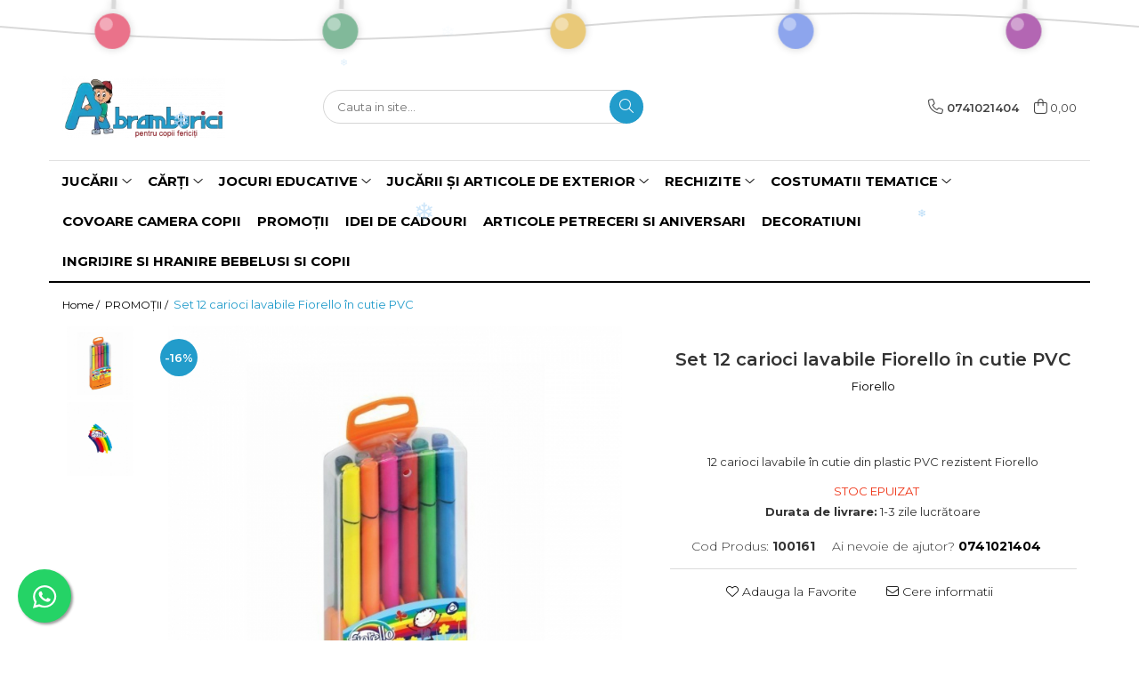

--- FILE ---
content_type: text/html; charset=UTF-8
request_url: https://www.abramburici.ro/promotii1/set-12-carioci-fiorello-%C3%AEn-cutie-pvc.html
body_size: 38849
content:
<!DOCTYPE html>

<html lang="ro-ro">

	<head>
		<meta charset="UTF-8">

		<script src="https://gomagcdn.ro/themes/fashion/js/lazysizes.min.js?v=10191338-4.243" async=""></script>

		<script>
			function g_js(callbk){typeof callbk === 'function' ? window.addEventListener("DOMContentLoaded", callbk, false) : false;}
		</script>

					<link rel="icon" sizes="48x48" href="https://gomagcdn.ro/domains/abramburici.ro/files/favicon/favicon9291.png">
			<link rel="apple-touch-icon" sizes="180x180" href="https://gomagcdn.ro/domains/abramburici.ro/files/favicon/favicon9291.png">
		
		<style>
			/*body.loading{overflow:hidden;}
			body.loading #wrapper{opacity: 0;visibility: hidden;}
			body #wrapper{opacity: 1;visibility: visible;transition:all .1s ease-out;}*/

			.main-header .main-menu{min-height:43px;}
			.-g-hide{visibility:hidden;opacity:0;}

					</style>
					<link rel="preconnect" href="https://fonts.googleapis.com" >
					<link rel="preconnect" href="https://fonts.gstatic.com" crossorigin>
		
		<link rel="preconnect" href="https://gomagcdn.ro"><link rel="dns-prefetch" href="https://fonts.googleapis.com" /><link rel="dns-prefetch" href="https://fonts.gstatic.com" /><link rel="dns-prefetch" href="https://connect.facebook.net" /><link rel="dns-prefetch" href="https://www.facebook.com" /><link rel="dns-prefetch" href="https://www.googletagmanager.com" /><link rel="dns-prefetch" href="https://analytics.tiktok.com" /><link rel="dns-prefetch" href="https://www.google-analytics.com" />

					<link rel="preload" as="image" href="https://gomagcdn.ro/domains/abramburici.ro/files/product/large/100161-185-7169.jpg"   >
					<link rel="preload" as="style" href="https://fonts.googleapis.com/css2?family=Montserrat:ital,wght@0,300;0,400;0,600;0,700;1,300;1,400&display=swap" fetchpriority="high" onload="this.onload=null;this.rel='stylesheet'" crossorigin>
		
		<link rel="preload" href="https://gomagcdn.ro/themes/fashion/js/plugins.js?v=10191338-4.243" as="script">

		
					<link rel="preload" href="https://www.abramburici.ro/theme/default.js?v=41766387043" as="script">
				
		<link rel="preload" href="https://gomagcdn.ro/themes/fashion/js/dev.js?v=10191338-4.243" as="script">

					<noscript>
				<link rel="stylesheet" href="https://fonts.googleapis.com/css2?family=Montserrat:ital,wght@0,300;0,400;0,600;0,700;1,300;1,400&display=swap">
			</noscript>
		
					<link rel="stylesheet" href="https://gomagcdn.ro/themes/fashion/css/main-min.css?v=10191338-4.243-1" data-values='{"blockScripts": "1"}'>
		
					<link rel="stylesheet" href="https://www.abramburici.ro/theme/default.css?v=41766387043">
		
						<link rel="stylesheet" href="https://gomagcdn.ro/themes/fashion/css/dev-style.css?v=10191338-4.243-1">
		
		
		
		<link rel="alternate" hreflang="x-default" href="https://www.abramburici.ro/promotii1/set-12-carioci-fiorello-în-cutie-pvc.html">
									<!-- Global site tag (gtag.js) - Google Ads -->
<script async src="https://www.googletagmanager.com/gtag/js?id=AW-357705726"></script>
<script>
  window.dataLayer = window.dataLayer || [];
  function gtag(){dataLayer.push(arguments);}
  gtag('js', new Date());

  gtag('config', 'AW-357705726');
</script>					
		<meta name="expires" content="never">
		<meta name="revisit-after" content="1 days">
					<meta name="author" content="Gomag">
				<title>Set 12 carioci Fiorello în cutie PVC</title>


					<meta name="robots" content="index,follow" />
						
		<meta name="description" content="12 carioci lavabile în cutie din plastic PVC rezistent Fiorello">
		<meta class="viewport" name="viewport" content="width=device-width, initial-scale=1.0, user-scalable=no">
							<meta property="og:description" content="12 carioci lavabile în cutie din plastic PVC rezistent Fiorello"/>
							<meta property="og:image" content="https://gomagcdn.ro/domains/abramburici.ro/files/product/large/100161-185-7169.jpg"/>
															<link rel="canonical" href="https://www.abramburici.ro/promotii1/set-12-carioci-fiorello-în-cutie-pvc.html" />
			<meta property="og:url" content="https://www.abramburici.ro/promotii1/set-12-carioci-fiorello-în-cutie-pvc.html"/>
						
		<meta name="distribution" content="Global">
		<meta name="owner" content="www.abramburici.ro">
		<meta name="publisher" content="www.abramburici.ro">
		<meta name="rating" content="General">
		<meta name="copyright" content="Copyright www.abramburici.ro 2026. All rights reserved">
		<link rel="search" href="https://www.abramburici.ro/opensearch.ro.xml" type="application/opensearchdescription+xml" title="Cautare"/>

		
							<script src="https://gomagcdn.ro/themes/fashion/js/jquery-2.1.4.min.js"></script>
			<script defer src="https://gomagcdn.ro/themes/fashion/js/jquery.autocomplete.js?v=20181023"></script>
			<script src="https://gomagcdn.ro/themes/fashion/js/gomag.config.js?v=10191338-4.243"></script>
			<script src="https://gomagcdn.ro/themes/fashion/js/gomag.js?v=10191338-4.243"></script>
		
													<script>
$.Gomag.bind('User/Data/AffiliateMarketing/HideTrafiLeak', function(event, data){

    $('.whatsappfloat').remove();
});
</script><script>
	var items = [];

	items.push(
		{
			id		:'100161',
			name	:'Set 12 carioci lavabile Fiorello în cutie PVC',
			brand	:'Fiorello',
			category:'PROMOŢII',
			price	:13.7300,
			google_business_vertical: 'retail'
		}
	);

	gtag('event', 'view_item', {
		items: [items],
		currency: "RON",
		value: "13.7300",
		send_to: 'AW-357705726'
	});
		gtag('event', 'page_view', {
		send_to: 'AW-357705726',
		value: 13.7300,
		items: [{
			id: '100161',
			google_business_vertical: 'retail'
		}]
		});
	</script><script>	
	$(document).ready(function(){
		
		$(document).on('click', $GomagConfig.cartSummaryItemRemoveButton, function() {
			var productId = $(this).attr("data-product");
			var productSku = $(this).attr("data-productsku");
			var productPrice = $(this).attr("data-productprice");
			var productQty = $(this).attr("data-qty");
			
			gtag('event', 'remove_from_cart', {
					send_to	: 'AW-357705726',
					value	: parseFloat(productQty) * parseFloat(productPrice),
					items:[{
						id		: productSku,
						quantity: productQty,
						price	: productPrice		 
				}]
			})
			
		})
	
		$(document).on('click', $GomagConfig.checkoutItemRemoveButton, function() {
			
			var itemKey = $(this).attr('id').replace('__checkoutItemRemove','');
			var productId = $(this).data("product");
			var productSku = $(this).attr("productsku");
			var productPrice = $(this).attr("productprice");
			var productQty = $('#quantityToAdd_'+itemKey).val();
			
			gtag('event', 'remove_from_cart', {
				send_to	: 'AW-357705726',
				value	: parseFloat(productQty) * parseFloat(productPrice),
				items	:[{
					id		: productSku,
					quantity: productQty,
					price	: productPrice
				}]
			})
			
		})
	});		
	
</script>
<script>
	(function(i,s,o,g,r,a,m){i['GoogleAnalyticsObject']=r;i[r]=i[r]||function(){
	(i[r].q=i[r].q||[]).push(arguments)},i[r].l=1*new Date();a=s.createElement(o),
	m=s.getElementsByTagName(o)[0];a.async=1;a.src=g;m.parentNode.insertBefore(a,m)
	})(window,document,'script','//www.google-analytics.com/analytics.js','ga');
	ga('create', 'UA-196266342-1', 'auto');  // Replace with your property ID.

	ga('require', 'ec');
</script>
<script>
	$.Gomag.bind('Product/Add/To/Cart/After/Listing', function gaProductAddToCartL(event, data){
		if(data.product !== undefined){

			var gaProduct = false;

			if(typeof(gaProducts) != 'undefined' && gaProducts[data.product.id] != undefined)
			{
				var gaProduct = gaProducts[data.product.id];
			}
			if(gaProduct == false)
			{
				gaProduct = {};
				gaProduct.id =  data.product.id ;
				gaProduct.name =  data.product.sku ;
				gaProduct.category = data.product.category;
				gaProduct.brand = data.product.brand;

				var variant = [];
				if(data.product.versions && data.product.versions != undefined && data.product.versions[data.product.id] != undefined && data.product.versions[data.product.id]['attributes'] != undefined && data.product.versions[data.product.id]['attributes'])
				{

					$.each(data.product.versions[data.product.id]['attributes'], function(i, v){
						variant.push(v.value);
					})
				}


				gaProduct.variant = variant.join(',');
			}

			gaProduct.price = data.product.price;
			gaProduct.quantity = data.product.productQuantity;

			ga('ec:addProduct', gaProduct);
			ga('ec:setAction', 'add');
			ga('send', 'event', 'UX', 'click', 'add to cart');     // Send data using an event.

			window.dataLayer = window.dataLayer || [];
			dataLayer.push({
				'event': 'addToCart',
				'ecommerce': {
					'add': {
					  'products': [gaProduct]
					}
				}
			});

        }
	})
	$.Gomag.bind('Product/Add/To/Cart/After/Details', function gaProductAddToCartD(event, data){

		if(data.product !== undefined){

			var gaProduct = false;
			if(
				typeof(gaProducts) != 'undefined'
				&&
				gaProducts[data.product.id] != undefined
			)
			{
				var gaProduct = gaProducts[data.product.id];
			}
			if(gaProduct == false)
			{

				gaProduct = {};
				gaProduct.id =  data.product.id ;
				gaProduct.name =   data.product.sku ;
				gaProduct.category = data.product.category;
				gaProduct.brand = data.product.brand;
				var variant = [];
				if(data.product.versions && data.product.versions != undefined && data.product.versions[data.product.id] != undefined && data.product.versions[data.product.id]['attributes'] != undefined && data.product.versions[data.product.id]['attributes'])
				{

					$.each(data.product.versions[data.product.id]['attributes'], function(i, v){
						variant.push(v.value);
					})
				}


				gaProduct.variant = variant.join(',');
				gaProduct.price = data.product.price;

			}
			gaProduct.quantity = data.product.productQuantity;

			ga('ec:addProduct', gaProduct);
			ga('ec:setAction', 'add');
			ga('send', 'event', 'UX', 'click', 'add to cart');     // Send data using an event.

			window.dataLayer = window.dataLayer || [];
			dataLayer.push({
			  'event': 'addToCart',
			  'ecommerce': {
				'add': {
				  'products': [gaProduct]
				}
			  }
			});
        }

	})
	 $.Gomag.bind('Product/Remove/From/Cart', function gaProductRemovedFromCart(event, data){
		var envData = $.Gomag.getEnvData();
		var products = envData.products;

		if(data.data.product !== undefined && products[data.data.product] !== undefined){


			var dataProduct = products[data.data.product];
			gaProduct = {};
			gaProduct.id =  dataProduct.id ;

			gaProduct.name =   dataProduct.sku ;
			gaProduct.category = dataProduct.category;
			gaProduct.brand = dataProduct.brand;
			gaProduct.price = dataProduct.price;

			var variant = [];
			if(dataProduct['version'] != undefined && dataProduct['version'])
			{

				$.each(dataProduct['version'], function(i, v){
					variant.push(v.value);
				})
			}


			gaProduct.variant = variant.join(',');
			gaProduct.quantity = data.data.quantity;
			ga('ec:addProduct', gaProduct);
			ga('ec:setAction', 'remove');
			ga('send', 'event', 'UX', 'click', 'remove from cart');
			window.dataLayer = window.dataLayer || [];
			dataLayer.push({
				  'event': 'removeFromCart',
				  'ecommerce': {
					'remove': {                               // 'remove' actionFieldObject measures.
					  'products': [gaProduct]
					}
				  }
				});
        }

	});

	 $.Gomag.bind('Cart/Quantity/Update', function gaCartQuantityUpdate(event, data){
		var envData = $.Gomag.getEnvData();
		var products = envData.products;
		if(!data.data.finalQuantity || !data.data.initialQuantity)
		{
			return false;
		}
		var dataProduct = products[data.data.product];
		gaProduct = {};
		gaProduct.id =  dataProduct.id ;
		gaProduct.name =   dataProduct.sku ;
		gaProduct.category = dataProduct.category;
		gaProduct.brand = dataProduct.brand;
		gaProduct.price = dataProduct.price;
		var variant = [];
		if(dataProduct['version'] != undefined && dataProduct['version'])
		{

			$.each(dataProduct['version'], function(i, v){
				variant.push(v.value);
			})
		}
		gaProduct.variant = variant.join(',');
		var type = 'addToCart';

		if(parseFloat(data.data.initialQuantity) > parseFloat(data.data.finalQuantity))
		{
			var quantity = parseFloat(data.data.initialQuantity) - parseFloat(data.data.finalQuantity);
			gaProduct.quantity = quantity;

			ga('ec:addProduct', gaProduct);
			ga('ec:setAction', 'remove');
			ga('send', 'event', 'UX', 'click', 'remove from cart');
			window.dataLayer = window.dataLayer || [];
			dataLayer.push({
				  'event': 'removeFromCart',
				  'ecommerce': {
					'remove': {                               // 'remove' actionFieldObject measures.
					  'products': [gaProduct]
					}
				  }
				});
		}
		else if(parseFloat(data.data.initialQuantity) < parseFloat(data.data.finalQuantity))
		{
			var quantity = parseFloat(data.data.finalQuantity) - parseFloat(data.data.initialQuantity);
			gaProduct.quantity = quantity;

			ga('ec:addProduct', gaProduct);
			ga('ec:setAction', 'add');
			ga('send', 'event', 'UX', 'click', 'add to cart');     // Send data using an event.

			window.dataLayer = window.dataLayer || [];
			dataLayer.push({
			  'event': 'addToCart',
			  'ecommerce': {
				'add': {
				  'products': [gaProduct]
				}
			  }
			});
		}

	});
$.Gomag.bind('Product/Box/Click', function enhancedAnalytics(queue){
		$.Gomag.asyncClickBlock(queue);
		if(
			typeof(gaProducts) != 'undefined'
			&&
			gaProducts[queue.data.product] != undefined
		)
		{
			var clickProduct = gaProducts[queue.data.product];
		}
		else
		{
			var clickProduct = {};
			var productId = queue.data.product;

			var envData = $.Gomag.getEnvData();
			var products = envData.products;

			if(products[productId] !== undefined){

				var dataProduct = products[productId];

				clickProduct.list = 'homepage';
				clickProduct.position = '0';
				clickProduct.name =  dataProduct.sku ;
				clickProduct.id = dataProduct.id;
				clickProduct.price = dataProduct.price;
				clickProduct.brand = dataProduct.brand;
				clickProduct.category = dataProduct.category;
				clickProduct.variant = '';
			}
		}
		window.dataLayer = window.dataLayer || [];

		dataLayer.push({
			'event': 'productClick',
			'ecommerce': {
			  'click': {
				'actionField': {'list': 'Search'},      // Optional list property.
				'products': [clickProduct]
			   }
			 },
			 'eventCallback': function() {
			   return false;
			 }
		  });

		ga('ec:addProduct', clickProduct);
		ga('ec:setAction', 'click', {list: 'Search'});

		  // Send click with an event, then send user to product page.
		  ga('send', 'event', 'UX', 'click', 'Results', {
			useBeacon: true,
			hitCallback: function() {
				$.Gomag.asyncClickComplete(queue);
			},
			hitCallbackFail: function()
			{
				$.Gomag.asyncClickComplete(queue);
			}
		  });
		setTimeout(function(){ $.Gomag.asyncClickComplete(queue);}, 200);
	});
</script>
<!-- Global site tag (gtag.js) - Google Analytics -->
<script async src="https://www.googletagmanager.com/gtag/js?id=G-F5QWWB16ER"></script>
	<script>
 window.dataLayer = window.dataLayer || [];
  function gtag(){dataLayer.push(arguments);}
    var cookieValue = '';
  var name = 'g_c_consent' + "=";
  var decodedCookie = decodeURIComponent(document.cookie);
  var ca = decodedCookie.split(';');
  for(var i = 0; i <ca.length; i++) {
	var c = ca[i];
	while (c.charAt(0) == ' ') {
	  c = c.substring(1);
	}
	if (c.indexOf(name) == 0) {
	  cookieValue = c.substring(name.length, c.length);
	}
  }



if(cookieValue == ''){
	gtag('consent', 'default', {
	  'ad_storage': 'denied',
	  'ad_user_data': 'denied',
	  'ad_personalization': 'denied',
	  'analytics_storage': 'denied',
	  'personalization_storage': 'denied',
	  'functionality_storage': 'denied',
	  'security_storage': 'denied'
	});
	} else if(cookieValue != '-1'){


			gtag('consent', 'default', {
			'ad_storage': 'granted',
			'ad_user_data': 'granted',
			'ad_personalization': 'granted',
			'analytics_storage': 'granted',
			'personalization_storage': 'granted',
			'functionality_storage': 'granted',
			'security_storage': 'granted'
		});
	} else {
	 gtag('consent', 'default', {
		  'ad_storage': 'denied',
		  'ad_user_data': 'denied',
		  'ad_personalization': 'denied',
		  'analytics_storage': 'denied',
			'personalization_storage': 'denied',
			'functionality_storage': 'denied',
			'security_storage': 'denied'
		});

		 }
</script>
<script>

	
  gtag('js', new Date());

 
$.Gomag.bind('Cookie/Policy/Consent/Denied', function(){
	gtag('consent', 'update', {
		  'ad_storage': 'denied',
		  'ad_user_data': 'denied',
		  'ad_personalization': 'denied',
		  'analytics_storage': 'denied',
			'personalization_storage': 'denied',
			'functionality_storage': 'denied',
			'security_storage': 'denied'
		});
		})
$.Gomag.bind('Cookie/Policy/Consent/Granted', function(){
	gtag('consent', 'update', {
		  'ad_storage': 'granted',
		  'ad_user_data': 'granted',
		  'ad_personalization': 'granted',
		  'analytics_storage': 'granted',
			'personalization_storage': 'granted',
			'functionality_storage': 'granted',
			'security_storage': 'granted'
		});
		})
  gtag('config', 'G-F5QWWB16ER', {allow_enhanced_conversions: true });
</script>
<script>
	function gaBuildProductVariant(product)
	{
		let _return = '';
		if(product.version != undefined)
		{
			$.each(product.version, function(i, a){
				_return += (_return == '' ? '' : ', ')+a.value;
			})
		}
		return _return;
	}

</script>
<script>
	$.Gomag.bind('Product/Add/To/Cart/After/Listing', function gaProductAddToCartLV4(event, data) {
		if(data.product !== undefined) {
			var gaProduct = false;
			if(typeof(gaProducts) != 'undefined' && gaProducts[data.product.id] != undefined)
			{
				gaProduct = gaProducts[data.product.id];

			}

			if(gaProduct == false)
			{
				gaProduct = {};
				gaProduct.item_id = data.product.id;
				gaProduct.currency = data.product.currency ? (String(data.product.currency).toLowerCase() == 'lei' ? 'RON' : data.product.currency) : 'RON';
				gaProduct.item_name =  data.product.sku ;
				gaProduct.item_variant= gaBuildProductVariant(data.product);
				gaProduct.item_brand = data.product.brand;
				gaProduct.item_category = data.product.category;

			}

			gaProduct.price = parseFloat(data.product.price).toFixed(2);
			gaProduct.quantity = data.product.productQuantity;
			gtag("event", "add_to_cart", {
				currency: gaProduct.currency,
				value: parseFloat(gaProduct.price) * parseFloat(gaProduct.quantity),
				items: [
					gaProduct
				]
			});

		}
	})
	$.Gomag.bind('Product/Add/To/Cart/After/Details', function gaProductAddToCartDV4(event, data){

		if(data.product !== undefined){

			var gaProduct = false;
			if(
				typeof(gaProducts) != 'undefined'
				&&
				gaProducts[data.product.id] != undefined
			)
			{
				var gaProduct = gaProducts[data.product.id];
			}

			if(gaProduct == false)
			{
				gaProduct = {};
				gaProduct.item_id = data.product.id;
				gaProduct.currency = data.product.currency ? (String(data.product.currency).toLowerCase() == 'lei' ? 'RON' : data.product.currency) : 'RON';
				gaProduct.item_name =  data.product.sku ;
				gaProduct.item_variant= gaBuildProductVariant(data.product);
				gaProduct.item_brand = data.product.brand;
				gaProduct.item_category = data.product.category;

			}

			gaProduct.price = parseFloat(data.product.price).toFixed(2);
			gaProduct.quantity = data.product.productQuantity;


			gtag("event", "add_to_cart", {
			  currency: gaProduct.currency,
			  value: parseFloat(gaProduct.price) * parseFloat(gaProduct.quantity),
			  items: [
				gaProduct
			  ]
			});
        }

	})
	 $.Gomag.bind('Product/Remove/From/Cart', function gaProductRemovedFromCartV4(event, data){
		var envData = $.Gomag.getEnvData();
		var products = envData.products;

		if(data.data.product !== undefined && products[data.data.product] !== undefined){


			var dataProduct = products[data.data.product];


			gaProduct = {};
			gaProduct.item_id = dataProduct.id;

			gaProduct.item_name =   dataProduct.sku ;
			gaProduct.currency = dataProduct.currency ? (String(dataProduct.currency).toLowerCase() == 'lei' ? 'RON' : dataProduct.currency) : 'RON';
			gaProduct.item_category = dataProduct.category;
			gaProduct.item_brand = dataProduct.brand;
			gaProduct.price = parseFloat(dataProduct.price).toFixed(2);
			gaProduct.quantity = data.data.quantity;
			gaProduct.item_variant= gaBuildProductVariant(dataProduct);
			gtag("event", "remove_from_cart", {
			  currency: gaProduct.currency,
			  value: parseFloat(gaProduct.price) * parseFloat(gaProduct.quantity),
			  items: [
				gaProduct
			  ]
			});
        }

	});

	 $.Gomag.bind('Cart/Quantity/Update', function gaCartQuantityUpdateV4(event, data){
		var envData = $.Gomag.getEnvData();
		var products = envData.products;
		if(!data.data.finalQuantity || !data.data.initialQuantity)
		{
			return false;
		}
		var dataProduct = products[data.data.product];
		if(dataProduct == undefined)
		{
			return false;
		}

		gaProduct = {};
		gaProduct.item_id = dataProduct.id;
		gaProduct.currency = dataProduct.currency ? (String(dataProduct.currency).toLowerCase() == 'lei' ? 'RON' : dataProduct.currency) : 'RON';
		gaProduct.item_name =  dataProduct.sku ;

		gaProduct.item_category = dataProduct.category;
		gaProduct.item_brand = dataProduct.brand;
		gaProduct.price = parseFloat(dataProduct.price).toFixed(2);
		gaProduct.item_variant= gaBuildProductVariant(dataProduct);
		if(parseFloat(data.data.initialQuantity) < parseFloat(data.data.finalQuantity))
		{
			var quantity = parseFloat(data.data.finalQuantity) - parseFloat(data.data.initialQuantity);
			gaProduct.quantity = quantity;

			gtag("event", "add_to_cart", {
			  currency: gaProduct.currency,
			  value: parseFloat(gaProduct.price) * parseFloat(gaProduct.quantity),
			  items: [
				gaProduct
			  ]
			});
		}
		else if(parseFloat(data.data.initialQuantity) > parseFloat(data.data.finalQuantity))
		{
			var quantity = parseFloat(data.data.initialQuantity) - parseFloat(data.data.finalQuantity);
			gaProduct.quantity = quantity;
			gtag("event", "remove_from_cart", {
			  currency: gaProduct.currency,
			  value: parseFloat(gaProduct.price) * parseFloat(gaProduct.quantity),
			  items: [
				gaProduct
			  ]
			});
		}

	});

</script>
<script>
!function (w, d, t) {
  w.TiktokAnalyticsObject=t;var ttq=w[t]=w[t]||[];ttq.methods=["page","track","identify","instances","debug","on","off","once","ready","alias","group","enableCookie","disableCookie"],ttq.setAndDefer=function(t,e){t[e]=function(){t.push([e].concat(Array.prototype.slice.call(arguments,0)))}};for(var i=0;i<ttq.methods.length;i++)ttq.setAndDefer(ttq,ttq.methods[i]);ttq.instance=function(t){for(var e=ttq._i[t]||[],n=0;n<ttq.methods.length;n++)ttq.setAndDefer(e,ttq.methods[n]);return e},ttq.load=function(e,n){var i="https://analytics.tiktok.com/i18n/pixel/events.js";ttq._i=ttq._i||{},ttq._i[e]=[],ttq._i[e]._u=i,ttq._t=ttq._t||{},ttq._t[e]=+new Date,ttq._o=ttq._o||{},ttq._o[e]=n||{};var o=document.createElement("script");o.type="text/javascript",o.async=!0,o.src=i+"?sdkid="+e+"&lib="+t;var a=document.getElementsByTagName("script")[0];a.parentNode.insertBefore(o,a)};

  ttq.load('CH312BRC77U442B6VM00');
  ttq.page();
}(window, document, 'ttq');
</script><!-- Google Tag Manager -->
    <script>(function(w,d,s,l,i){w[l]=w[l]||[];w[l].push({'gtm.start':
    new Date().getTime(),event:'gtm.js'});var f=d.getElementsByTagName(s)[0],
    j=d.createElement(s),dl=l!='dataLayer'?'&l='+l:'';j.async=true;j.src=
    'https://www.googletagmanager.com/gtm.js?id='+i+dl;f.parentNode.insertBefore(j,f);
    })(window,document,'script','dataLayer','GTM-N2GL3B6');</script>
    <!-- End Google Tag Manager --><script>
window.dataLayer = window.dataLayer || [];
window.gtag = window.gtag || function(){dataLayer.push(arguments);}
</script><script>
function gmsc(name, value)
{
	if(value != undefined && value)
	{
		var expires = new Date();
		expires.setTime(expires.getTime() + parseInt(3600*24*1000*90));
		document.cookie = encodeURIComponent(name) + "=" + encodeURIComponent(value) + '; expires='+ expires.toUTCString() + "; path=/";
	}
}
let gmqs = window.location.search;
let gmup = new URLSearchParams(gmqs);
gmsc('g_sc', gmup.get('shop_campaign'));
gmsc('shop_utm_campaign', gmup.get('utm_campaign'));
gmsc('shop_utm_medium', gmup.get('utm_medium'));
gmsc('shop_utm_source', gmup.get('utm_source'));
</script><!-- Facebook Pixel Code -->
				<script>
				!function(f,b,e,v,n,t,s){if(f.fbq)return;n=f.fbq=function(){n.callMethod?
				n.callMethod.apply(n,arguments):n.queue.push(arguments)};if(!f._fbq)f._fbq=n;
				n.push=n;n.loaded=!0;n.version="2.0";n.queue=[];t=b.createElement(e);t.async=!0;
				t.src=v;s=b.getElementsByTagName(e)[0];s.parentNode.insertBefore(t,s)}(window,
				document,"script","//connect.facebook.net/en_US/fbevents.js");

				fbq("init", "148210673884533");
				fbq("track", "PageView");</script>
				<!-- End Facebook Pixel Code -->
				<script>
				$.Gomag.bind('User/Ajax/Data/Loaded', function(event, data){
					if(data != undefined && data.data != undefined)
					{
						var eventData = data.data;
						if(eventData.facebookUserData != undefined)
						{
							$('body').append(eventData.facebookUserData);
						}
					}
				})
				</script>
				<meta name="facebook-domain-verification" content="av621xy03gee6gh9fdwcg1uy80k8xc" /><script>
	$.Gomag.bind('Product/Add/To/Cart/After/Listing', function(event, data){
		if(data.product !== undefined){
			gtag('event', 'add_to_cart', {
				send_to	: 'AW-357705726',
				value	: parseFloat(data.product.productQuantity) * parseFloat(data.product.price),
				items	:[{
					id		: data.product.sku,
					name	: data.product.name,
					brand	: data.product.brand,
					category: data.product.category,
					quantity: data.product.productQuantity,
					price	: data.product.price
				 
			}]
		   })
        }
	})
	$.Gomag.bind('Product/Add/To/Cart/After/Details', function(event, data){
		
		if(data.product !== undefined){
			gtag('event', 'add_to_cart', {
				send_to: 'AW-357705726',
				value: parseFloat(data.product.productQuantity) * parseFloat(data.product.price),
				items: [{
					id: data.product.sku,
					name		: data.product.name,
					brand		: data.product.brand,
					category	: data.product.category,
					quantity	: data.product.productQuantity,
					price		: data.product.price
				}]	
			})
		}
	})
   
</script>					
		
	</head>

	<body class="" style="background: #000000 top center repeat;">

		<script >
			function _addCss(url, attribute, value, loaded){
				var _s = document.createElement('link');
				_s.rel = 'stylesheet';
				_s.href = url;
				_s.type = 'text/css';
				if(attribute)
				{
					_s.setAttribute(attribute, value)
				}
				if(loaded){
					_s.onload = function(){
						var dom = document.getElementsByTagName('body')[0];
						//dom.classList.remove('loading');
					}
				}
				var _st = document.getElementsByTagName('link')[0];
				_st.parentNode.insertBefore(_s, _st);
			}
			//_addCss('https://fonts.googleapis.com/css2?family=Open+Sans:ital,wght@0,300;0,400;0,600;0,700;1,300;1,400&display=swap');
			_addCss('https://gomagcdn.ro/themes/_fonts/Open-Sans.css');

		</script>
		<script>
				/*setTimeout(
				  function()
				  {
				   document.getElementsByTagName('body')[0].classList.remove('loading');
				  }, 1000);*/
		</script>
							
		
		<div id="wrapper">
			<!-- BLOCK:5a448292eab14fd25d85a9293cba7afe start -->
<div id="_cartSummary" class="hide"></div>

<script >
	$(document).ready(function() {

		$(document).on('keypress', '.-g-input-loader', function(){
			$(this).addClass('-g-input-loading');
		})

		$.Gomag.bind('Product/Add/To/Cart/After', function(eventResponse, properties)
		{
									var data = JSON.parse(properties.data);
			$('.q-cart').html(data.quantity);
			if(parseFloat(data.quantity) > 0)
			{
				$('.q-cart').removeClass('hide');
			}
			else
			{
				$('.q-cart').addClass('hide');
			}
			$('.cartPrice').html(data.subtotal + ' ' + data.currency);
			$('.cartProductCount').html(data.quantity);


		})
		$('#_cartSummary').on('updateCart', function(event, cart) {
			var t = $(this);

			$.get('https://www.abramburici.ro/cart-update', {
				cart: cart
			}, function(data) {

				$('.q-cart').html(data.quantity);
				if(parseFloat(data.quantity) > 0)
				{
					$('.q-cart').removeClass('hide');
				}
				else
				{
					$('.q-cart').addClass('hide');
				}
				$('.cartPrice').html(data.subtotal + ' ' + data.currency);
				$('.cartProductCount').html(data.quantity);
			}, 'json');
			window.ga = window.ga || function() {
				(ga.q = ga.q || []).push(arguments)
			};
			ga('send', 'event', 'Buton', 'Click', 'Adauga_Cos');
		});

		if(window.gtag_report_conversion) {
			$(document).on("click", 'li.phone-m', function() {
				var phoneNo = $('li.phone-m').children( "a").attr('href');
				gtag_report_conversion(phoneNo);
			});

		}

	});
</script>



<header class="main-header container-bg clearfix" data-block="headerBlock">
	<div class="discount-tape container-h full -g-hide" id="_gomagHellobar">
<style>
.discount-tape{position: relative;width:100%;padding:0;text-align:center;font-size:14px;overflow: hidden;z-index:99;}
.discount-tape a{color: #ffffff;}
.Gomag-HelloBar{padding:10px;}
@media screen and (max-width: 767px){.discount-tape{font-size:13px;}}
</style>
<div class="Gomag-HelloBar" style="background: #000000;color: #ffffff;">
	
		In aceasta perioada, termenul de livrare este de <strong>2-4 zile lucratoare</strong>!!! Livrare in Easybox Sameday cost transport <strong>12.99 RON</strong>. Livrare prin curier incepand cu  <strong>12.99 RON</strong>. Transport <strong>Gratuit</strong> pentru comenzi peste 299,99 RON.
			
			<style>
			.Gomag-HelloBar{padding-right:45px!important;}
			.closeHelloBar{display: flex;align-items: center;justify-content: center;position: absolute;top: 0;bottom: 0;right: 10px;height: 24px;width: 24px;margin: auto;text-align:center;font-size:18px;line-height: 1;color:#444!important;background: #fff;border-radius: 50%;}
			.closeHelloBar .fa{font-weight:400;}
			@media screen and (max-width: 767px){.closeHelloBar{top: 8px;margin:0;}}
		</style>
		<a href="#" rel="nofollow" class="closeHelloBar -g-no-url"><i class="fa fa-close" aria-hidden="true"></i></a>

		<script>
			$(document).ready(function(){
				$(document).on('click', '.closeHelloBar', function(){
					$.Gomag.setCookie('widget2', '1', 86400000, true);
					$('.Gomag-HelloBar').remove();
					$('#_gomagHellobar').hide();
				})
			})
		</script>
	</div>
<div class="clear"></div>
</div>

		
	<div class="top-head-bg container-h full">

		<div class="top-head container-h">
			<div class="row">
				<div class="col-md-3 col-sm-3 col-xs-5 logo-h">
					
	<a href="https://www.abramburici.ro" id="logo" data-pageId="2">
		<img src="https://gomagcdn.ro/domains/abramburici/files/company/logo3-withmessage-5274773623.png" fetchpriority="high" class="img-responsive" alt="Abramburici" title="Abramburici" width="200" height="50" style="width:auto;">
	</a>
				</div>
				<div class="col-md-4 col-sm-4 col-xs-7 main search-form-box">
					
<form name="search-form" class="search-form" action="https://www.abramburici.ro/produse" id="_searchFormMainHeader">

	<input id="_autocompleteSearchMainHeader" name="c" class="input-placeholder -g-input-loader" type="text" placeholder="Cauta in site..." aria-label="Search"  value="">
	<button id="_doSearch" class="search-button" aria-hidden="true">
		<i class="fa fa-search" aria-hidden="true"></i>
	</button>

				<script >
			$(document).ready(function() {

				$('#_autocompleteSearchMainHeader').autocomplete({
					serviceUrl: 'https://www.abramburici.ro/autocomplete',
					minChars: 2,
					deferRequestBy: 700,
					appendTo: '#_searchFormMainHeader',
					width: parseInt($('#_doSearch').offset().left) - parseInt($('#_autocompleteSearchMainHeader').offset().left),
					formatResult: function(suggestion, currentValue) {
						return suggestion.value;
					},
					onSelect: function(suggestion) {
						$(this).val(suggestion.data);
					},
					onSearchComplete: function(suggestion) {
						$(this).removeClass('-g-input-loading');
					}
				});
				$(document).on('click', '#_doSearch', function(e){
					e.preventDefault();
					if($('#_autocompleteSearchMainHeader').val() != '')
					{
						$('#_searchFormMainHeader').submit();
					}
				})
			});
		</script>
	

</form>
				</div>
				<div class="col-md-5 col-sm-5 acount-section">
					
<ul>
	<li class="search-m hide">
		<a href="#" class="-g-no-url" aria-label="Cauta in site..." data-pageId="">
			<i class="fa fa-search search-open" aria-hidden="true"></i>
			<i style="display:none" class="fa fa-times search-close" aria-hidden="true"></i>
		</a>
	</li>
	<li class="-g-user-icon -g-user-icon-empty">
			
	</li>
	
				<li class="contact-header">
			<a href="tel:0741021404" aria-label="Contacteaza-ne" data-pageId="3">
				<i class="fa fa-phone" aria-hidden="true"></i>
								<span>0741021404</span>
			</a>
		</li>
			<li class="wishlist-header hide">
		<a href="https://www.abramburici.ro/wishlist" aria-label="Wishlist" data-pageId="28">
			<span class="-g-wishlist-product-count -g-hide"></span>
			<i class="fa fa-heart-o" aria-hidden="true"></i>
			<span class="">Favorite</span>
		</a>
	</li>
	<li class="cart-header-btn cart">
		<a class="cart-drop _showCartHeader" href="https://www.abramburici.ro/cos-de-cumparaturi" aria-label="Cos de cumparaturi">
			<span class="q-cart hide">0</span>
			<i class="fa fa-shopping-bag" aria-hidden="true"></i>
			<span class="count cartPrice">0,00
				
			</span>
		</a>
					<div class="cart-dd  _cartShow cart-closed"></div>
			</li>

	</ul>

	<script>
		$(document).ready(function() {
			//Cart
							$('.cart').mouseenter(function() {
					$.Gomag.showCartSummary('div._cartShow');
				}).mouseleave(function() {
					$.Gomag.hideCartSummary('div._cartShow');
					$('div._cartShow').removeClass('cart-open');
				});
						$(document).on('click', '.dropdown-toggle', function() {
				window.location = $(this).attr('href');
			})
		})
	</script>

				</div>
			</div>
		</div>
	</div>


<div id="navigation">
	<nav id="main-menu" class="main-menu container-h full clearfix">
		<a href="#" class="menu-trg -g-no-url" title="Produse">
			<span>&nbsp;</span>
		</a>
		
<div class="container-h nav-menu-hh clearfix">

	<!-- BASE MENU -->
	<ul class="
			nav-menu base-menu container-h
			
			
		">

		

			
		<li class="menu-drop __GomagMM ">
							<a
					href="https://www.abramburici.ro/jucării"
					class="  "
					rel="  "
					
					title="Jucării"
					data-Gomag=''
					data-block-name="mainMenuD0"
					data-pageId= "80"
					data-block="mainMenuD">
											<span class="list">Jucării</span>
						<i class="fa fa-angle-down"></i>
				</a>

									<div class="menu-dd">
										<ul class="drop-list clearfix w100">
																																						<li class="fl">
										<div class="col">
											<p class="title">
												<a
												href="https://www.abramburici.ro/jucării-din-lemn"
												class="title    "
												rel="  "
												
												title="Jucării din lemn"
												data-Gomag=''
												data-block-name="mainMenuD1"
												data-block="mainMenuD"
												data-pageId= "80"
												>
																										Jucării din lemn
												</a>
											</p>
																						
										</div>
									</li>
																																<li class="fl">
										<div class="col">
											<p class="title">
												<a
												href="https://www.abramburici.ro/jucării-bebe"
												class="title    "
												rel="  "
												
												title="Jucării bebe"
												data-Gomag=''
												data-block-name="mainMenuD1"
												data-block="mainMenuD"
												data-pageId= "80"
												>
																										Jucării bebe
												</a>
											</p>
																						
										</div>
									</li>
																																<li class="fl">
										<div class="col">
											<p class="title">
												<a
												href="https://www.abramburici.ro/jucării-creative"
												class="title    "
												rel="  "
												
												title="Jucării creative"
												data-Gomag=''
												data-block-name="mainMenuD1"
												data-block="mainMenuD"
												data-pageId= "80"
												>
																										Jucării creative
												</a>
											</p>
																						
										</div>
									</li>
																																<li class="fl">
										<div class="col">
											<p class="title">
												<a
												href="https://www.abramburici.ro/jucării-de-îndemânare"
												class="title    "
												rel="  "
												
												title="Jucării de îndemânare"
												data-Gomag=''
												data-block-name="mainMenuD1"
												data-block="mainMenuD"
												data-pageId= "80"
												>
																										Jucării de îndemânare
												</a>
											</p>
																						
										</div>
									</li>
																																<li class="fl">
										<div class="col">
											<p class="title">
												<a
												href="https://www.abramburici.ro/jucării-interactive"
												class="title    "
												rel="  "
												
												title="Jucării interactive"
												data-Gomag=''
												data-block-name="mainMenuD1"
												data-block="mainMenuD"
												data-pageId= "80"
												>
																										Jucării interactive
												</a>
											</p>
																						
										</div>
									</li>
																																<li class="fl">
										<div class="col">
											<p class="title">
												<a
												href="https://www.abramburici.ro/jucării-de-rol"
												class="title    "
												rel="  "
												
												title="Jucării de rol"
												data-Gomag=''
												data-block-name="mainMenuD1"
												data-block="mainMenuD"
												data-pageId= "80"
												>
																										Jucării de rol
												</a>
											</p>
																						
										</div>
									</li>
																																<li class="fl">
										<div class="col">
											<p class="title">
												<a
												href="https://www.abramburici.ro/jucării-senzoriale"
												class="title    "
												rel="  "
												
												title="Jucării senzoriale"
												data-Gomag=''
												data-block-name="mainMenuD1"
												data-block="mainMenuD"
												data-pageId= "80"
												>
																										Jucării senzoriale
												</a>
											</p>
																						
										</div>
									</li>
																																<li class="fl">
										<div class="col">
											<p class="title">
												<a
												href="https://www.abramburici.ro/jucării-personaje-din-desene-animate"
												class="title    "
												rel="  "
												
												title="Jucării personaje din desene animate"
												data-Gomag=''
												data-block-name="mainMenuD1"
												data-block="mainMenuD"
												data-pageId= "80"
												>
																										Jucării personaje din desene animate
												</a>
											</p>
																						
										</div>
									</li>
																																<li class="fl">
										<div class="col">
											<p class="title">
												<a
												href="https://www.abramburici.ro/masinute-si-machete-metal"
												class="title    "
												rel="  "
												
												title="Masinute si machete metal"
												data-Gomag=''
												data-block-name="mainMenuD1"
												data-block="mainMenuD"
												data-pageId= "80"
												>
																										Masinute si machete metal
												</a>
											</p>
																						
										</div>
									</li>
																																<li class="fl">
										<div class="col">
											<p class="title">
												<a
												href="https://www.abramburici.ro/seturi-de-construit"
												class="title    "
												rel="  "
												
												title="Seturi de construit"
												data-Gomag=''
												data-block-name="mainMenuD1"
												data-block="mainMenuD"
												data-pageId= "80"
												>
																										Seturi de construit
												</a>
											</p>
																						
										</div>
									</li>
																													</ul>
																	</div>
									
		</li>
		
		<li class="menu-drop __GomagMM ">
							<a
					href="https://www.abramburici.ro/cărți-și-rechizite"
					class="  "
					rel="  "
					
					title="CĂRȚI"
					data-Gomag=''
					data-block-name="mainMenuD0"
					data-pageId= "80"
					data-block="mainMenuD">
											<span class="list">CĂRȚI</span>
						<i class="fa fa-angle-down"></i>
				</a>

									<div class="menu-dd">
										<ul class="drop-list clearfix w100">
																																						<li class="fl">
										<div class="col">
											<p class="title">
												<a
												href="https://www.abramburici.ro/bebe-învaţă"
												class="title    "
												rel="  "
												
												title="Bebe învaţă"
												data-Gomag=''
												data-block-name="mainMenuD1"
												data-block="mainMenuD"
												data-pageId= "80"
												>
																										Bebe învaţă
												</a>
											</p>
																						
										</div>
									</li>
																																<li class="fl">
										<div class="col">
											<p class="title">
												<a
												href="https://www.abramburici.ro/carduri-şi-cărţi-de-joc-educative-montessori"
												class="title    "
												rel="  "
												
												title="Carduri şi cărţi de joc educative/Montessori"
												data-Gomag=''
												data-block-name="mainMenuD1"
												data-block="mainMenuD"
												data-pageId= "80"
												>
																										Carduri şi cărţi de joc educative/Montessori
												</a>
											</p>
																						
										</div>
									</li>
																																<li class="fl">
										<div class="col">
											<p class="title">
												<a
												href="https://www.abramburici.ro/carti-cu-sunete"
												class="title    "
												rel="  "
												
												title="Carti cu sunete"
												data-Gomag=''
												data-block-name="mainMenuD1"
												data-block="mainMenuD"
												data-pageId= "80"
												>
																										Carti cu sunete
												</a>
											</p>
																						
										</div>
									</li>
																																<li class="fl">
										<div class="col">
											<p class="title">
												<a
												href="https://www.abramburici.ro/citire-poveşti"
												class="title    "
												rel="  "
												
												title="Citire/Poveşti"
												data-Gomag=''
												data-block-name="mainMenuD1"
												data-block="mainMenuD"
												data-pageId= "80"
												>
																										Citire/Poveşti
												</a>
											</p>
																						
										</div>
									</li>
																																<li class="fl">
										<div class="col">
											<p class="title">
												<a
												href="https://www.abramburici.ro/cărţi-cu-autocolante"
												class="title    "
												rel="  "
												
												title="Cărţi cu autocolante"
												data-Gomag=''
												data-block-name="mainMenuD1"
												data-block="mainMenuD"
												data-pageId= "80"
												>
																										Cărţi cu autocolante
												</a>
											</p>
																						
										</div>
									</li>
																																<li class="fl">
										<div class="col">
											<p class="title">
												<a
												href="https://www.abramburici.ro/cărţi-de-activităţi"
												class="title    "
												rel="  "
												
												title="Cărţi de activităţi"
												data-Gomag=''
												data-block-name="mainMenuD1"
												data-block="mainMenuD"
												data-pageId= "80"
												>
																										Cărţi de activităţi
												</a>
											</p>
																						
										</div>
									</li>
																																<li class="fl">
										<div class="col">
											<p class="title">
												<a
												href="https://www.abramburici.ro/cărţi-de-colorat"
												class="title    "
												rel="  "
												
												title="Cărţi de colorat"
												data-Gomag=''
												data-block-name="mainMenuD1"
												data-block="mainMenuD"
												data-pageId= "80"
												>
																										Cărţi de colorat
												</a>
											</p>
																						
										</div>
									</li>
																																<li class="fl">
										<div class="col">
											<p class="title">
												<a
												href="https://www.abramburici.ro/cărţi-didactice-ştiinţe"
												class="title    "
												rel="  "
												
												title="Cărţi didactice/ştiinţe"
												data-Gomag=''
												data-block-name="mainMenuD1"
												data-block="mainMenuD"
												data-pageId= "80"
												>
																										Cărţi didactice/ştiinţe
												</a>
											</p>
																						
										</div>
									</li>
																																<li class="fl">
										<div class="col">
											<p class="title">
												<a
												href="https://www.abramburici.ro/cărţi-senzoriale"
												class="title    "
												rel="  "
												
												title="Cărţi senzoriale"
												data-Gomag=''
												data-block-name="mainMenuD1"
												data-block="mainMenuD"
												data-pageId= "80"
												>
																										Cărţi senzoriale
												</a>
											</p>
																						
										</div>
									</li>
																																<li class="fl">
										<div class="col">
											<p class="title">
												<a
												href="https://www.abramburici.ro/dezvoltare-emoţională"
												class="title    "
												rel="  "
												
												title="Dezvoltare emoţională"
												data-Gomag=''
												data-block-name="mainMenuD1"
												data-block="mainMenuD"
												data-pageId= "80"
												>
																										Dezvoltare emoţională
												</a>
											</p>
																						
										</div>
									</li>
																																<li class="fl">
										<div class="col">
											<p class="title">
												<a
												href="https://www.abramburici.ro/enciclopedii-cultură-generală"
												class="title    "
												rel="  "
												
												title="Enciclopedii/Cultură generală"
												data-Gomag=''
												data-block-name="mainMenuD1"
												data-block="mainMenuD"
												data-pageId= "80"
												>
																										Enciclopedii/Cultură generală
												</a>
											</p>
																						
										</div>
									</li>
																																<li class="fl">
										<div class="col">
											<p class="title">
												<a
												href="https://www.abramburici.ro/usborne"
												class="title    "
												rel="  "
												
												title="Usborne"
												data-Gomag=''
												data-block-name="mainMenuD1"
												data-block="mainMenuD"
												data-pageId= "80"
												>
																										Usborne
												</a>
											</p>
																						
										</div>
									</li>
																													</ul>
																	</div>
									
		</li>
		
		<li class="menu-drop __GomagMM ">
							<a
					href="https://www.abramburici.ro/jocurieducative"
					class="  "
					rel="  "
					
					title="Jocuri Educative"
					data-Gomag=''
					data-block-name="mainMenuD0"
					data-pageId= "80"
					data-block="mainMenuD">
											<span class="list">Jocuri Educative</span>
						<i class="fa fa-angle-down"></i>
				</a>

									<div class="menu-dd">
										<ul class="drop-list clearfix w100">
																																						<li class="fl">
										<div class="col">
											<p class="title">
												<a
												href="https://www.abramburici.ro/jocuri-didactice"
												class="title    "
												rel="  "
												
												title="Jocuri Didactice"
												data-Gomag=''
												data-block-name="mainMenuD1"
												data-block="mainMenuD"
												data-pageId= "80"
												>
																										Jocuri Didactice
												</a>
											</p>
																						
										</div>
									</li>
																																<li class="fl">
										<div class="col">
											<p class="title">
												<a
												href="https://www.abramburici.ro/jocuri-de-societate"
												class="title    "
												rel="  "
												
												title="Jocuri de Societate"
												data-Gomag=''
												data-block-name="mainMenuD1"
												data-block="mainMenuD"
												data-pageId= "80"
												>
																										Jocuri de Societate
												</a>
											</p>
																						
										</div>
									</li>
																																<li class="fl">
										<div class="col">
											<p class="title">
												<a
												href="https://www.abramburici.ro/jocuri-de-strategie"
												class="title    "
												rel="  "
												
												title="Jocuri de Strategie"
												data-Gomag=''
												data-block-name="mainMenuD1"
												data-block="mainMenuD"
												data-pageId= "80"
												>
																										Jocuri de Strategie
												</a>
											</p>
																						
										</div>
									</li>
																																<li class="fl">
										<div class="col">
											<p class="title">
												<a
												href="https://www.abramburici.ro/puzzle"
												class="title    "
												rel="  "
												
												title="Puzzle"
												data-Gomag=''
												data-block-name="mainMenuD1"
												data-block="mainMenuD"
												data-pageId= "80"
												>
																										Puzzle
												</a>
											</p>
																						
										</div>
									</li>
																																<li class="fl">
										<div class="col">
											<p class="title">
												<a
												href="https://www.abramburici.ro/jocuri-de-asociere-si-potrivire"
												class="title    "
												rel="  "
												
												title="Jocuri de asociere si potrivire"
												data-Gomag=''
												data-block-name="mainMenuD1"
												data-block="mainMenuD"
												data-pageId= "80"
												>
																										Jocuri de asociere si potrivire
												</a>
											</p>
																						
										</div>
									</li>
																																<li class="fl">
										<div class="col">
											<p class="title">
												<a
												href="https://www.abramburici.ro/jocuri-de-logică"
												class="title    "
												rel="  "
												
												title="Jocuri de logică"
												data-Gomag=''
												data-block-name="mainMenuD1"
												data-block="mainMenuD"
												data-pageId= "80"
												>
																										Jocuri de logică
												</a>
											</p>
																						
										</div>
									</li>
																													</ul>
																	</div>
									
		</li>
		
		<li class="menu-drop __GomagMM ">
							<a
					href="https://www.abramburici.ro/jucării-și-articole-de-exterior"
					class="  "
					rel="  "
					
					title="JUCĂRII ȘI ARTICOLE DE EXTERIOR"
					data-Gomag=''
					data-block-name="mainMenuD0"
					data-pageId= "80"
					data-block="mainMenuD">
											<span class="list">JUCĂRII ȘI ARTICOLE DE EXTERIOR</span>
						<i class="fa fa-angle-down"></i>
				</a>

									<div class="menu-dd">
										<ul class="drop-list clearfix w100">
																																						<li class="fl">
										<div class="col">
											<p class="title">
												<a
												href="https://www.abramburici.ro/jucării-de-facut-baloane-de-săpun"
												class="title    "
												rel="  "
												
												title="Jucării de facut baloane de săpun"
												data-Gomag=''
												data-block-name="mainMenuD1"
												data-block="mainMenuD"
												data-pageId= "80"
												>
																										Jucării de facut baloane de săpun
												</a>
											</p>
																						
										</div>
									</li>
																																<li class="fl">
										<div class="col">
											<p class="title">
												<a
												href="https://www.abramburici.ro/articole-pentru-plajă"
												class="title    "
												rel="  "
												
												title="Articole pentru plajă"
												data-Gomag=''
												data-block-name="mainMenuD1"
												data-block="mainMenuD"
												data-pageId= "80"
												>
																										Articole pentru plajă
												</a>
											</p>
																						
										</div>
									</li>
																																<li class="fl">
										<div class="col">
											<p class="title">
												<a
												href="https://www.abramburici.ro/articole-pentru-sport"
												class="title    "
												rel="  "
												
												title="Articole pentru sport"
												data-Gomag=''
												data-block-name="mainMenuD1"
												data-block="mainMenuD"
												data-pageId= "80"
												>
																										Articole pentru sport
												</a>
											</p>
																						
										</div>
									</li>
																																<li class="fl">
										<div class="col">
											<p class="title">
												<a
												href="https://www.abramburici.ro/leagăne"
												class="title    "
												rel="  "
												
												title="Leagăne"
												data-Gomag=''
												data-block-name="mainMenuD1"
												data-block="mainMenuD"
												data-pageId= "80"
												>
																										Leagăne
												</a>
											</p>
																						
										</div>
									</li>
																																<li class="fl">
										<div class="col">
											<p class="title">
												<a
												href="https://www.abramburici.ro/pistoale-cu-apa"
												class="title    "
												rel="  "
												
												title="Pistoale cu apa"
												data-Gomag=''
												data-block-name="mainMenuD1"
												data-block="mainMenuD"
												data-pageId= "80"
												>
																										Pistoale cu apa
												</a>
											</p>
																						
										</div>
									</li>
																													</ul>
																	</div>
									
		</li>
		
		<li class="menu-drop __GomagMM ">
							<a
					href="https://www.abramburici.ro/rechizite-28"
					class="  "
					rel="  "
					
					title="RECHIZITE"
					data-Gomag=''
					data-block-name="mainMenuD0"
					data-pageId= "80"
					data-block="mainMenuD">
											<span class="list">RECHIZITE</span>
						<i class="fa fa-angle-down"></i>
				</a>

									<div class="menu-dd">
										<ul class="drop-list clearfix w100">
																																						<li class="fl">
										<div class="col">
											<p class="title">
												<a
												href="https://www.abramburici.ro/art-craft"
												class="title    "
												rel="  "
												
												title="Art&Craft"
												data-Gomag=''
												data-block-name="mainMenuD1"
												data-block="mainMenuD"
												data-pageId= "80"
												>
																										Art&amp;Craft
												</a>
											</p>
																						
										</div>
									</li>
																																<li class="fl">
										<div class="col">
											<p class="title">
												<a
												href="https://www.abramburici.ro/ascutitori"
												class="title    "
												rel="  "
												
												title="Ascutitori"
												data-Gomag=''
												data-block-name="mainMenuD1"
												data-block="mainMenuD"
												data-pageId= "80"
												>
																										Ascutitori
												</a>
											</p>
																						
										</div>
									</li>
																																<li class="fl">
										<div class="col">
											<p class="title">
												<a
												href="https://www.abramburici.ro/caiete-scoala"
												class="title    "
												rel="  "
												
												title="Caiete scoala"
												data-Gomag=''
												data-block-name="mainMenuD1"
												data-block="mainMenuD"
												data-pageId= "80"
												>
																										Caiete scoala
												</a>
											</p>
																						
										</div>
									</li>
																																<li class="fl">
										<div class="col">
											<p class="title">
												<a
												href="https://www.abramburici.ro/ghiozdane-și-rucsacuri"
												class="title    "
												rel="  "
												
												title="Ghiozdane și rucsacuri"
												data-Gomag=''
												data-block-name="mainMenuD1"
												data-block="mainMenuD"
												data-pageId= "80"
												>
																										Ghiozdane și rucsacuri
												</a>
											</p>
																						
										</div>
									</li>
																																<li class="fl">
										<div class="col">
											<p class="title">
												<a
												href="https://www.abramburici.ro/mape"
												class="title    "
												rel="  "
												
												title="Mape"
												data-Gomag=''
												data-block-name="mainMenuD1"
												data-block="mainMenuD"
												data-pageId= "80"
												>
																										Mape
												</a>
											</p>
																						
										</div>
									</li>
																																<li class="fl">
										<div class="col">
											<p class="title">
												<a
												href="https://www.abramburici.ro/obiecte-de-scris-și-desenat"
												class="title    "
												rel="  "
												
												title="Obiecte de scris și desenat"
												data-Gomag=''
												data-block-name="mainMenuD1"
												data-block="mainMenuD"
												data-pageId= "80"
												>
																										Obiecte de scris și desenat
												</a>
											</p>
																						
										</div>
									</li>
																																<li class="fl">
										<div class="col">
											<p class="title">
												<a
												href="https://www.abramburici.ro/penare"
												class="title    "
												rel="  "
												
												title="Penare"
												data-Gomag=''
												data-block-name="mainMenuD1"
												data-block="mainMenuD"
												data-pageId= "80"
												>
																										Penare
												</a>
											</p>
																						
										</div>
									</li>
																																<li class="fl">
										<div class="col">
											<p class="title">
												<a
												href="https://www.abramburici.ro/pictura"
												class="title    "
												rel="  "
												
												title="Pictura"
												data-Gomag=''
												data-block-name="mainMenuD1"
												data-block="mainMenuD"
												data-pageId= "80"
												>
																										Pictura
												</a>
											</p>
																						
										</div>
									</li>
																																<li class="fl">
										<div class="col">
											<p class="title">
												<a
												href="https://www.abramburici.ro/rigle-si-truse-geometrice"
												class="title    "
												rel="  "
												
												title="Rigle si truse geometrice"
												data-Gomag=''
												data-block-name="mainMenuD1"
												data-block="mainMenuD"
												data-pageId= "80"
												>
																										Rigle si truse geometrice
												</a>
											</p>
																						
										</div>
									</li>
																													</ul>
																	</div>
									
		</li>
		
		<li class="menu-drop __GomagMM ">
							<a
					href="https://www.abramburici.ro/costumatii-tematice"
					class="  "
					rel="  "
					
					title="COSTUMATII TEMATICE"
					data-Gomag=''
					data-block-name="mainMenuD0"
					data-pageId= "80"
					data-block="mainMenuD">
											<span class="list">COSTUMATII TEMATICE</span>
						<i class="fa fa-angle-down"></i>
				</a>

									<div class="menu-dd">
										<ul class="drop-list clearfix w100">
																																						<li class="fl">
										<div class="col">
											<p class="title">
												<a
												href="https://www.abramburici.ro/costume-serbari-petreceri-halloween"
												class="title    "
												rel="  "
												
												title="Costume serbari/petreceri/Halloween"
												data-Gomag=''
												data-block-name="mainMenuD1"
												data-block="mainMenuD"
												data-pageId= "80"
												>
																										Costume serbari/petreceri/Halloween
												</a>
											</p>
																						
										</div>
									</li>
																																<li class="fl">
										<div class="col">
											<p class="title">
												<a
												href="https://www.abramburici.ro/costume-traditionale"
												class="title    "
												rel="  "
												
												title="Costume traditionale"
												data-Gomag=''
												data-block-name="mainMenuD1"
												data-block="mainMenuD"
												data-pageId= "80"
												>
																										Costume traditionale
												</a>
											</p>
																						
										</div>
									</li>
																													</ul>
																	</div>
									
		</li>
		
		<li class="menu-drop __GomagMM ">
								<a
						href="https://www.abramburici.ro/covoare-camera-copii"
						class="    "
						rel="  "
						
						title="COVOARE CAMERA COPII"
						data-Gomag=''
						data-block-name="mainMenuD0"  data-block="mainMenuD" data-pageId= "80">
												<span class="list">COVOARE CAMERA COPII</span>
					</a>
				
		</li>
		
		<li class="menu-drop __GomagMM ">
								<a
						href="https://www.abramburici.ro/promotii1"
						class="    "
						rel="  "
						
						title="PROMOŢII"
						data-Gomag=''
						data-block-name="mainMenuD0"  data-block="mainMenuD" data-pageId= "80">
												<span class="list">PROMOŢII</span>
					</a>
				
		</li>
		
		<li class="menu-drop __GomagMM ">
								<a
						href="https://www.abramburici.ro/idei-de-cadouri"
						class="    "
						rel="  "
						
						title="IDEI DE CADOURI"
						data-Gomag=''
						data-block-name="mainMenuD0"  data-block="mainMenuD" data-pageId= "80">
												<span class="list">IDEI DE CADOURI</span>
					</a>
				
		</li>
		
		<li class="menu-drop __GomagMM ">
								<a
						href="https://www.abramburici.ro/articole-petreceri-si-aniversari"
						class="    "
						rel="  "
						
						title="Articole petreceri si aniversari"
						data-Gomag=''
						data-block-name="mainMenuD0"  data-block="mainMenuD" data-pageId= "80">
												<span class="list">Articole petreceri si aniversari</span>
					</a>
				
		</li>
		
		<li class="menu-drop __GomagMM ">
								<a
						href="https://www.abramburici.ro/decoratiuni"
						class="    "
						rel="  "
						
						title="DECORATIUNI"
						data-Gomag=''
						data-block-name="mainMenuD0"  data-block="mainMenuD" data-pageId= "80">
												<span class="list">DECORATIUNI</span>
					</a>
				
		</li>
		
		<li class="menu-drop __GomagMM ">
								<a
						href="https://www.abramburici.ro/ingrijire-si-hranire-bebelusi-si-copii"
						class="    "
						rel="  "
						
						title="Ingrijire si hranire bebelusi si copii"
						data-Gomag=''
						data-block-name="mainMenuD0"  data-block="mainMenuD" data-pageId= "80">
												<span class="list">Ingrijire si hranire bebelusi si copii</span>
					</a>
				
		</li>
						
		


		
	</ul> <!-- end of BASE MENU -->

</div>		<ul class="mobile-icon fr">

							<li class="phone-m">
					<a href="tel:0741021404" title="Contacteaza-ne">
												<i class="fa fa-phone" aria-hidden="true"></i>
					</a>
				</li>
									<li class="user-m -g-user-icon -g-user-icon-empty">
			</li>
			<li class="wishlist-header-m hide">
				<a href="https://www.abramburici.ro/wishlist">
					<span class="-g-wishlist-product-count"></span>
					<i class="fa fa-heart-o" aria-hidden="true"></i>

				</a>
			</li>
			<li class="cart-m">
				<a href="https://www.abramburici.ro/cos-de-cumparaturi">
					<span class="q-cart hide">0</span>
					<i class="fa fa-shopping-bag" aria-hidden="true"></i>
				</a>
			</li>
			<li class="search-m">
				<a href="#" class="-g-no-url" aria-label="Cauta in site...">
					<i class="fa fa-search search-open" aria-hidden="true"></i>
					<i style="display:none" class="fa fa-times search-close" aria-hidden="true"></i>
				</a>
			</li>
					</ul>
	</nav>
	<!-- end main-nav -->

	<div style="display:none" class="search-form-box search-toggle">
		<form name="search-form" class="search-form" action="https://www.abramburici.ro/produse" id="_searchFormMobileToggle">
			<input id="_autocompleteSearchMobileToggle" name="c" class="input-placeholder -g-input-loader" type="text" autofocus="autofocus" value="" placeholder="Cauta in site..." aria-label="Search">
			<button id="_doSearchMobile" class="search-button" aria-hidden="true">
				<i class="fa fa-search" aria-hidden="true"></i>
			</button>

										<script >
					$(document).ready(function() {
						$('#_autocompleteSearchMobileToggle').autocomplete({
							serviceUrl: 'https://www.abramburici.ro/autocomplete',
							minChars: 2,
							deferRequestBy: 700,
							appendTo: '#_searchFormMobileToggle',
							width: parseInt($('#_doSearchMobile').offset().left) - parseInt($('#_autocompleteSearchMobileToggle').offset().left),
							formatResult: function(suggestion, currentValue) {
								return suggestion.value;
							},
							onSelect: function(suggestion) {
								$(this).val(suggestion.data);
							},
							onSearchComplete: function(suggestion) {
								$(this).removeClass('-g-input-loading');
							}
						});

						$(document).on('click', '#_doSearchMobile', function(e){
							e.preventDefault();
							if($('#_autocompleteSearchMobileToggle').val() != '')
							{
								$('#_searchFormMobileToggle').submit();
							}
						})
					});
				</script>
			
		</form>
	</div>
</div>

</header>
<!-- end main-header --><!-- BLOCK:5a448292eab14fd25d85a9293cba7afe end -->
			
<script >
	$.Gomag.bind('Product/Add/To/Cart/Validate', function(response, isValid)
	{
		$($GomagConfig.versionAttributesName).removeClass('versionAttributeError');

		if($($GomagConfig.versionAttributesSelectSelector).length && !$($GomagConfig.versionAttributesSelectSelector).val())
		{

			if ($($GomagConfig.versionAttributesHolder).position().top < jQuery(window).scrollTop()){
				//scroll up
				 $([document.documentElement, document.body]).animate({
					scrollTop: $($GomagConfig.versionAttributesHolder).offset().top - 55
				}, 1000, function() {
					$($GomagConfig.versionAttributesName).addClass('versionAttributeError');
				});
			}
			else if ($($GomagConfig.versionAttributesHolder).position().top + $($GomagConfig.versionAttributesHolder).height() >
				$(window).scrollTop() + (
					window.innerHeight || document.documentElement.clientHeight
				)) {
				//scroll down
				$('html,body').animate({
					scrollTop: $($GomagConfig.versionAttributesHolder).position().top - (window.innerHeight || document.documentElement.clientHeight) + $($GomagConfig.versionAttributesHolder).height() -55 }, 1000, function() {
					$($GomagConfig.versionAttributesName).addClass('versionAttributeError');
				}
				);
			}
			else{
				$($GomagConfig.versionAttributesName).addClass('versionAttributeError');
			}

			isValid.noError = false;
		}
		if($($GomagConfig.versionAttributesSelector).length && !$('.'+$GomagConfig.versionAttributesActiveSelectorClass).length)
		{

			if ($($GomagConfig.versionAttributesHolder).position().top < jQuery(window).scrollTop()){
				//scroll up
				 $([document.documentElement, document.body]).animate({
					scrollTop: $($GomagConfig.versionAttributesHolder).offset().top - 55
				}, 1000, function() {
					$($GomagConfig.versionAttributesName).addClass('versionAttributeError');
				});
			}
			else if ($($GomagConfig.versionAttributesHolder).position().top + $($GomagConfig.versionAttributesHolder).height() >
				$(window).scrollTop() + (
					window.innerHeight || document.documentElement.clientHeight
				)) {
				//scroll down
				$('html,body').animate({
					scrollTop: $($GomagConfig.versionAttributesHolder).position().top - (window.innerHeight || document.documentElement.clientHeight) + $($GomagConfig.versionAttributesHolder).height() -55 }, 1000, function() {
					$($GomagConfig.versionAttributesName).addClass('versionAttributeError');
				}
				);
			}
			else{
				$($GomagConfig.versionAttributesName).addClass('versionAttributeError');
			}

			isValid.noError = false;
		}
	});
	$.Gomag.bind('Page/Load', function removeSelectedVersionAttributes(response, settings) {
		/* remove selection for versions */
		if((settings.doNotSelectVersion != undefined && settings.doNotSelectVersion === true) && $($GomagConfig.versionAttributesSelector).length && !settings.reloadPageOnVersionClick) {
			$($GomagConfig.versionAttributesSelector).removeClass($GomagConfig.versionAttributesActiveSelectorClass);
		}

		if((settings.doNotSelectVersion != undefined && settings.doNotSelectVersion === true) && $($GomagConfig.versionAttributesSelectSelector).length) {
			var selected = settings.reloadPageOnVersionClick != undefined && settings.reloadPageOnVersionClick ? '' : 'selected="selected"';

			$($GomagConfig.versionAttributesSelectSelector).prepend('<option value="" ' + selected + '>Selectati</option>');
		}
	});
	$(document).ready(function() {
		function is_touch_device2() {
			return (('ontouchstart' in window) || (navigator.MaxTouchPoints > 0) || (navigator.msMaxTouchPoints > 0));
		};

		
		$.Gomag.bind('Product/Details/After/Ajax/Load', function(e, payload)
		{
			let reinit = payload.reinit;
			let response = payload.response;

			if(reinit){
				$('.thumb-h:not(.horizontal):not(.vertical)').insertBefore('.vertical-slide-img');

				var hasThumb = $('.thumb-sld').length > 0;

				$('.prod-lg-sld:not(.disabled)').slick({
					slidesToShow: 1,
					slidesToScroll: 1,
					//arrows: false,
					fade: true,
					//cssEase: 'linear',
					dots: true,
					infinite: false,
					draggable: false,
					dots: true,
					//adaptiveHeight: true,
					asNavFor: hasThumb ? '.thumb-sld' : null
				/*}).on('afterChange', function(event, slick, currentSlide, nextSlide){
					if($( window ).width() > 800 ){

						$('.zoomContainer').remove();
						$('#img_0').removeData('elevateZoom');
						var source = $('#img_'+currentSlide).attr('data-src');
						var fullImage = $('#img_'+currentSlide).attr('data-full-image');
						$('.swaped-image').attr({
							//src:source,
							"data-zoom-image":fullImage
						});
						$('.zoomWindowContainer div').stop().css("background-image","url("+ fullImage +")");
						$("#img_"+currentSlide).elevateZoom({responsive: true});
					}*/
				});

				if($( window ).width() < 767 ){
					$('.prod-lg-sld.disabled').slick({
						slidesToShow: 1,
						slidesToScroll: 1,
						fade: true,
						dots: true,
						infinite: false,
						draggable: false,
						dots: true,
					});
				}

				$('.prod-lg-sld.slick-slider').slick('resize');

				//PRODUCT THUMB SLD
				if ($('.thumb-h.horizontal').length){
					$('.thumb-sld').slick({
						vertical: false,
						slidesToShow: 6,
						slidesToScroll: 1,
						asNavFor: '.prod-lg-sld',
						dots: false,
						infinite: false,
						//centerMode: true,
						focusOnSelect: true
					});
				} else if ($('.thumb-h').length) {
					$('.thumb-sld').slick({
						vertical: true,
						slidesToShow: 4,
						slidesToScroll: 1,
						asNavFor: '.prod-lg-sld',
						dots: false,
						infinite: false,
						draggable: false,
						swipe: false,
						//adaptiveHeight: true,
						//centerMode: true,
						focusOnSelect: true
					});
				}

				if($.Gomag.isMobile()){
					$($GomagConfig.bannerDesktop).remove()
					$($GomagConfig.bannerMobile).removeClass('hideSlide');
				} else {
					$($GomagConfig.bannerMobile).remove()
					$($GomagConfig.bannerDesktop).removeClass('hideSlide');
				}
			}

			$.Gomag.trigger('Product/Details/After/Ajax/Load/Complete', {'response':response});
		});

		$.Gomag.bind('Product/Details/After/Ajax/Response', function(e, payload)
		{
			let response = payload.response;
			let data = payload.data;
			let reinitSlider = false;

			if (response.title) {
				let $content = $('<div>').html(response.title);
				let title = $($GomagConfig.detailsProductTopHolder).find($GomagConfig.detailsProductTitleHolder).find('.title > span');
				let newTitle = $content.find('.title > span');
				if(title.text().trim().replace(/\s+/g, ' ') != newTitle.text().trim().replace(/\s+/g, ' ')){
					$.Gomag.fadeReplace(title,newTitle);
				}

				let brand = $($GomagConfig.detailsProductTopHolder).find($GomagConfig.detailsProductTitleHolder).find('.brand-detail');
				let newBrand = $content.find('.brand-detail');
				if(brand.text().trim().replace(/\s+/g, ' ') != newBrand.text().trim().replace(/\s+/g, ' ')){
					$.Gomag.fadeReplace(brand,newBrand);
				}

				let review = $($GomagConfig.detailsProductTopHolder).find($GomagConfig.detailsProductTitleHolder).find('.__reviewTitle');
				let newReview = $content.find('.__reviewTitle');
				if(review.text().trim().replace(/\s+/g, ' ') != newReview.text().trim().replace(/\s+/g, ' ')){
					$.Gomag.fadeReplace(review,newReview);
				}
			}

			if (response.images) {
				let $content = $('<div>').html(response.images);
				var imagesHolder = $($GomagConfig.detailsProductTopHolder).find($GomagConfig.detailsProductImagesHolder);
				var images = [];
				imagesHolder.find('img').each(function() {
					var dataSrc = $(this).attr('data-src');
					if (dataSrc) {
						images.push(dataSrc);
					}
				});

				var newImages = [];
				$content.find('img').each(function() {
					var dataSrc = $(this).attr('data-src');
					if (dataSrc) {
						newImages.push(dataSrc);
					}
				});

				if(!$content.find('.thumb-h.horizontal').length && imagesHolder.find('.thumb-h.horizontal').length){
					$content.find('.thumb-h').addClass('horizontal');
				}
				
				const newTop  = $content.find('.product-icon-box:not(.bottom)').first();
				const oldTop  = imagesHolder.find('.product-icon-box:not(.bottom)').first();

				if (newTop.length && oldTop.length && (newTop.prop('outerHTML') !== oldTop.prop('outerHTML'))) {
					oldTop.replaceWith(newTop.clone());
				}
				
				const newBottom = $content.find('.product-icon-box.bottom').first();
				const oldBottom = imagesHolder.find('.product-icon-box.bottom').first();

				if (newBottom.length && oldBottom.length && (newBottom.prop('outerHTML') !== oldBottom.prop('outerHTML'))) {
					oldBottom.replaceWith(newBottom.clone());
				}

				if (images.length !== newImages.length || images.some((val, i) => val !== newImages[i])) {
					$.Gomag.fadeReplace($($GomagConfig.detailsProductTopHolder).find($GomagConfig.detailsProductImagesHolder), $content.html());
					reinitSlider = true;
				}
			}

			if (response.details) {
				let $content = $('<div>').html(response.details);
				$content.find('.stock-limit').hide();
				function replaceDetails(content){
					$($GomagConfig.detailsProductTopHolder).find($GomagConfig.detailsProductDetailsHolder).html(content);
				}

				if($content.find('.__shippingPriceTemplate').length && $($GomagConfig.detailsProductTopHolder).find('.__shippingPriceTemplate').length){
					$content.find('.__shippingPriceTemplate').replaceWith($($GomagConfig.detailsProductTopHolder).find('.__shippingPriceTemplate'));
					$($GomagConfig.detailsProductTopHolder).find('.__shippingPriceTemplate').slideDown(100);
				} else if (!$content.find('.__shippingPriceTemplate').length && $($GomagConfig.detailsProductTopHolder).find('.__shippingPriceTemplate').length){
					$($GomagConfig.detailsProductTopHolder).find('.__shippingPriceTemplate').slideUp(100);
				}

				if($content.find('.btn-flstockAlertBTN').length && !$($GomagConfig.detailsProductTopHolder).find('.btn-flstockAlertBTN').length || !$content.find('.btn-flstockAlertBTN').length && $($GomagConfig.detailsProductTopHolder).find('.btn-flstockAlertBTN').length){
					$.Gomag.fadeReplace($($GomagConfig.detailsProductTopHolder).find('.add-section'), $content.find('.add-section').clone().html());
					setTimeout(function(){
						replaceDetails($content.html());
					}, 500)
				} else if ($content.find('.-g-empty-add-section').length && $($GomagConfig.detailsProductTopHolder).find('.add-section').length) {
					$($GomagConfig.detailsProductTopHolder).find('.add-section').slideUp(100, function() {
						replaceDetails($content.html());
					});
				} else if($($GomagConfig.detailsProductTopHolder).find('.-g-empty-add-section').length && $content.find('.add-section').length){
					$($GomagConfig.detailsProductTopHolder).find('.-g-empty-add-section').replaceWith($content.find('.add-section').clone().hide());
					$($GomagConfig.detailsProductTopHolder).find('.add-section').slideDown(100, function() {
						replaceDetails($content.html());
					});
				} else {
					replaceDetails($content.html());
				}

			}

			$.Gomag.trigger('Product/Details/After/Ajax/Load', {'properties':data, 'response':response, 'reinit':reinitSlider});
		});

	});
</script>


<div class="container-h container-bg product-page-holder ">

	
<div class="breadcrumbs-default breadcrumbs-default-product clearfix -g-breadcrumbs-container">
  <ol>
    <li>
      <a href="https://www.abramburici.ro/">Home&nbsp;/&nbsp;</a>
    </li>
        		<li>
		  <a href="https://www.abramburici.ro/promotii1">PROMOŢII&nbsp;/&nbsp;</a>
		</li>
		        <li class="active">Set 12 carioci lavabile Fiorello în cutie PVC</li>
  </ol>
</div>
<!-- breadcrumbs-default -->

	

	<div id="-g-product-page-before"></div>

	<div id="product-page">

		
<div class="container-h product-top -g-product-185" data-product-id="185">

	<div class="row -g-product-row-box">
		<div class="detail-title col-sm-6 pull-right -g-product-title">
			
<div class="go-back-icon">
	<a href="https://www.abramburici.ro/promotii1">
		<i class="fa fa-arrow-left" aria-hidden="true"></i>
	</a>
</div>

<h1 class="title">
		<span>

		Set 12 carioci lavabile Fiorello în cutie PVC
		
	</span>
</h1>

			<a class="brand-detail" href="https://www.abramburici.ro/produse/fiorello" title="Fiorello" data-block="productDetailsBrandName">
			Fiorello
		</a>
	
<div class="__reviewTitle">
	
					
</div>		</div>
		<div class="detail-slider-holder col-sm-6 -g-product-images">
			

<div class="vertical-slider-box">
    <div class="vertical-slider-pager-h">

					
<div class="thumb-h vertical">
    <ul class="thumb-sld">
        
        
                    <li class="thumb-item">
            <a href="#" class="-g-no-url">
                <img 
                    class="image-swap-trigger __retargetingImageThumbSelector" 
                    src="https://gomagcdn.ro/domains/abramburici.ro/files/product/medium/100161-185-7169.jpg"
                    data-src="https://gomagcdn.ro/domains/abramburici.ro/files/product/medium/100161-185-7169.jpg"
                    
                    loading="lazy"
                    alt="Set 12 carioci lavabile Fiorello în cutie PVC [0]" 
                    title="Set 12 carioci lavabile Fiorello în cutie PVC [0]" 
                    width="83"
                >
            </a>
            </li>
                    <li class="thumb-item">
            <a href="#" class="-g-no-url">
                <img 
                    class="image-swap-trigger __retargetingImageThumbSelector" 
                    src="https://gomagcdn.ro/domains/abramburici.ro/files/product/medium/100161_2-185-1637.jpg"
                    data-src="https://gomagcdn.ro/domains/abramburici.ro/files/product/medium/100161_2-185-1637.jpg"
                    
                    loading="lazy"
                    alt="Set 12 carioci lavabile Fiorello în cutie PVC [1]" 
                    title="Set 12 carioci lavabile Fiorello în cutie PVC [1]" 
                    width="83"
                >
            </a>
            </li>
        
            </ul>
</div>		
		<div class="vertical-slide-img">
			<ul class="prod-lg-sld ">
																													
				
									<li>
						<a href="https://gomagcdn.ro/domains/abramburici.ro/files/product/original/100161-185-7169.jpg" data-fancybox="prod-gallery" data-base-class="detail-layout" data-caption="Set 12 carioci lavabile Fiorello în cutie PVC" class="__retargetingImageThumbSelector"  title="Set 12 carioci lavabile Fiorello în cutie PVC">
															<img
									id="img_0"
									data-id="185"
									class="img-responsive"
									src="https://gomagcdn.ro/domains/abramburici.ro/files/product/large/100161-185-7169.jpg"
																			fetchpriority="high"
																		data-src="https://gomagcdn.ro/domains/abramburici.ro/files/product/large/100161-185-7169.jpg"
									alt="Set 12 carioci lavabile Fiorello în cutie PVC [1]"
									title="Set 12 carioci lavabile Fiorello în cutie PVC [1]"
									width="700" height="700"
								>
							
																				</a>
					</li>
									<li>
						<a href="https://gomagcdn.ro/domains/abramburici.ro/files/product/original/100161_2-185-1637.jpg" data-fancybox="prod-gallery" data-base-class="detail-layout" data-caption="Set 12 carioci lavabile Fiorello în cutie PVC" class="__retargetingImageThumbSelector"  title="Set 12 carioci lavabile Fiorello în cutie PVC">
															<img
									id="img_1"
									data-id="185"
									class="img-responsive"
									src="https://gomagcdn.ro/domains/abramburici.ro/files/product/large/100161_2-185-1637.jpg"
																			loading="lazy" 
																		data-src="https://gomagcdn.ro/domains/abramburici.ro/files/product/large/100161_2-185-1637.jpg"
									alt="Set 12 carioci lavabile Fiorello în cutie PVC [2]"
									title="Set 12 carioci lavabile Fiorello în cutie PVC [2]"
									width="700" height="700"
								>
							
																				</a>
					</li>
											</ul>

			<div class="product-icon-box product-icon-box-185">
														<span class="hide icon discount bg-main -g-icon-discount-185 -g-data- ">-16%</span>

									
							</div>
			<div class="product-icon-box bottom product-icon-bottom-box-185">

							</div>
		</div>

		    </div>
</div>

<div class="clear"></div>
<div class="detail-share" style="text-align: center;">

            </div>
		</div>
		<div class="col-sm-6 detail-prod-attr pull-right -g-product-details">
			
<script >
  $(window).load(function() {
    setTimeout(function() {
      if ($($GomagConfig.detailsProductPriceBox + '185').hasClass('-g-hide')) {
        $($GomagConfig.detailsProductPriceBox + '185').removeClass('-g-hide');
      }
		if ($($GomagConfig.detailsDiscountIcon + '185').hasClass('hide')) {
			$($GomagConfig.detailsDiscountIcon + '185').removeClass('hide');
		}
	}, 3000);
  });
</script>


<script >
	$(document).ready(function(){
		$.Gomag.bind('Product/Disable/AddToCart', function addToCartDisababled(){
			$('.add2cart').addClass($GomagConfig.addToCartDisababled);
		})

		$('.-g-base-price-info').hover(function(){
			$('.-g-base-price-info-text').addClass('visible');
		}, function(){
			$('.-g-base-price-info-text').removeClass('visible');
		})

		$('.-g-prp-price-info').hover(function(){
			$('.-g-prp-price-info-text').addClass('visible');
		}, function(){
			$('.-g-prp-price-info-text').removeClass('visible');
		})
	})
</script>


<style>
	.detail-price .-g-prp-display{display: block;font-size:.85em!important;text-decoration:none;margin-bottom:3px;}
    .-g-prp-display .bPrice{display:inline-block;vertical-align:middle;}
    .-g-prp-display .icon-info{display:block;}
    .-g-base-price-info, .-g-prp-price-info{display:inline-block;vertical-align:middle;position: relative;margin-top: -3px;margin-left: 3px;}
    .-g-prp-price-info{margin-top: 0;margin-left: 0;}
    .detail-price s:not(.-g-prp-display) .-g-base-price-info{display:none;}
	.-g-base-price-info-text, .-g-prp-price-info-text{
		position: absolute;
		top: 25px;
		left: -100px;
		width: 200px;
		padding: 10px;
		font-family: "Open Sans",sans-serif;
		font-size:12px;
		color: #000;
		line-height:1.1;
		text-align: center;
		border-radius: 2px;
		background: #5d5d5d;
		opacity: 0;
		visibility: hidden;
		background: #fff;
		box-shadow: 0 2px 18px 0 rgb(0 0 0 / 15%);
		transition: all 0.3s cubic-bezier(0.9,0,0.2,0.99);
		z-index: 9;
	}
	.-g-base-price-info-text.visible, .-g-prp-price-info-text.visible{visibility: visible; opacity: 1;}
</style>
<span class="detail-price text-main -g-product-price-box-185 -g-hide " data-block="DetailsPrice" data-product-id="185">

			<input type="hidden" id="productBasePrice" value="16.2700"/>
		<input type="hidden" id="productFinalPrice" value="13.7300"/>
		<input type="hidden" id="productCurrency" value="RON"/>
		<input type="hidden" id="productVat" value="21"/>
		
		<s>
			
							<span class="bPrice -g-product-full-price-185">
					16,27
					RON
				</span>
			
			<span class="-g-base-price-info">
				<svg class="icon-info" fill="#00000095" xmlns="http://www.w3.org/2000/svg" viewBox="0 0 48 48" width="18" height="18"><path d="M 24 4 C 12.972066 4 4 12.972074 4 24 C 4 35.027926 12.972066 44 24 44 C 35.027934 44 44 35.027926 44 24 C 44 12.972074 35.027934 4 24 4 z M 24 7 C 33.406615 7 41 14.593391 41 24 C 41 33.406609 33.406615 41 24 41 C 14.593385 41 7 33.406609 7 24 C 7 14.593391 14.593385 7 24 7 z M 24 14 A 2 2 0 0 0 24 18 A 2 2 0 0 0 24 14 z M 23.976562 20.978516 A 1.50015 1.50015 0 0 0 22.5 22.5 L 22.5 33.5 A 1.50015 1.50015 0 1 0 25.5 33.5 L 25.5 22.5 A 1.50015 1.50015 0 0 0 23.976562 20.978516 z"/></svg>
				<span class="-g-base-price-info-text -g-base-price-info-text-185"></span>
			</span>
			

		</s>

		
		

		<span class="fPrice -g-product-final-price-185">
			13,73
			RON
		</span>



		
		<span class="-g-product-details-um -g-product-um-185 hide"></span>

		
		
		
		<span id="_countDown_185" class="_countDownTimer -g-product-count-down-185"></span>

							</span>


<div class="detail-product-atributes" data-product-id = "185">
				<div class="short-description">
			<div>
				12 carioci lavabile &icirc;n cutie din plastic PVC rezistent Fiorello
			</div>
			
					</div>
	
			
			
					
			
					
			
					
			
						</div>

<div class="detail-product-atributes" data-product-id = "185">
	<div class="prod-attr-h -g-version-attribute-holder">
		
	</div>

	
						<span class="stock-status unavailable -g-product-stock-status-185" data-initialstock="0">
				<i class="fa fa-times-circle-o" aria-hidden="true"></i>
				Stoc epuizat
			</span>
							<p class="__shippingDeliveryTime  ">
				<b>Durata de livrare:</b>
				1-3 zile lucrătoare
			</p>
			</div>





<div class="-g-empty-add-section"></div>



	

<div class="product-code dataProductId" data-block="ProductAddToCartPhoneHelp" data-product-id="185">
	<span class="code">
		<span class="-g-product-details-code-prefix">Cod Produs:</span>
		<strong>100161</strong>
	</span>

		<span class="help-phone">
		<span class="-g-product-details-help-phone">Ai nevoie de ajutor?</span>
		<a href="tel:0741021404">
			<strong>0741021404</strong>
		</a>
			</span>
	
	</div>


<div class="wish-section">
			<a href="#addToWishlistPopup_185" onClick="$.Gomag.addToWishlist({'p': 185 , 'u': 'https://www.abramburici.ro/wishlist-add?product=185' })" title="Favorite" data-name="Set 12 carioci lavabile Fiorello în cutie PVC" data-href="https://www.abramburici.ro/wishlist-add?product=185" rel="nofollow" class="wish-btn col addToWishlist addToWishlistDefault -g-add-to-wishlist-185">
			<i class="fa fa-heart-o" aria-hidden="true"></i> Adauga la Favorite
		</a>
		
						<script >
			$.Gomag.bind('Set/Options/For/Informations', function(){

			})
		</script>
		

				<a href="#" rel="nofollow" id="info-btn" class="col -g-info-request-popup-details -g-no-url" onclick="$.Gomag.openPopupWithData('#info-btn', {iframe : {css : {width : '360px'}}, src: 'https://www.abramburici.ro/iframe-info?loc=info&amp;id=185'});">
			<i class="fa fa-envelope-o" aria-hidden="true"></i> Cere informatii
		</a>
							</div>

		</div>
	</div>

	
    
	<div class="icon-group gomagComponent container-h container-bg clearfix detail">
		<style>
			.icon-group {visibility: visible;}
		</style>

		<div class="row icon-g-scroll">
												<div class="col banner_toate ">
						<div class="trust-h">
							<a class="trust-item -g-no-url" href="#" target="_self">
								<img
									class="icon"
									src="https://gomagcdn.ro/domains/abramburici.ro/files/banner/transport8240.png?height=50"
									data-src="https://gomagcdn.ro/domains/abramburici.ro/files/banner/transport8240.png?height=50"
									loading="lazy"
									alt="Livrare Gratuită"
									title="Livrare Gratuită"
									width="45"
									height="45"
								/>
								<p class="icon-label">
									Livrare Gratuită
																			<span>Pentru comenzi mai mari de 299.99 lei</span>
																	</p>
															</a>
						</div>
					</div>
																<div class="col banner_toate ">
						<div class="trust-h">
							<a class="trust-item -g-no-url" href="#" target="_self">
								<img
									class="icon"
									src="https://gomagcdn.ro/domains/abramburici.ro/files/banner/safe5470.png?height=50"
									data-src="https://gomagcdn.ro/domains/abramburici.ro/files/banner/safe5470.png?height=50"
									loading="lazy"
									alt="Plată Online"
									title="Plată Online"
									width="45"
									height="45"
								/>
								<p class="icon-label">
									Plată Online
																			<span>În sigurantă cu PlățiOnline</span>
																	</p>
															</a>
						</div>
					</div>
																<div class="col banner_toate ">
						<div class="trust-h">
							<a class="trust-item -g-no-url" href="#" target="_self">
								<img
									class="icon"
									src="https://gomagcdn.ro/domains/abramburici.ro/files/banner/retur4752.png?height=50"
									data-src="https://gomagcdn.ro/domains/abramburici.ro/files/banner/retur4752.png?height=50"
									loading="lazy"
									alt="Retur Garantat"
									title="Retur Garantat"
									width="45"
									height="45"
								/>
								<p class="icon-label">
									Retur Garantat
																			<span>Ai 14 zile la dispoziție pentru a returna produsul</span>
																	</p>
															</a>
						</div>
					</div>
																<div class="col banner_toate ">
						<div class="trust-h">
							<a class="trust-item -g-no-url" href="#" target="_self">
								<img
									class="icon"
									src="https://gomagcdn.ro/domains/abramburici.ro/files/banner/call1901.png?height=50"
									data-src="https://gomagcdn.ro/domains/abramburici.ro/files/banner/call1901.png?height=50"
									loading="lazy"
									alt="Comenzi Telefonice"
									title="Comenzi Telefonice"
									width="45"
									height="45"
								/>
								<p class="icon-label">
									Comenzi Telefonice
																			<span>0741021404</span>
																	</p>
															</a>
						</div>
					</div>
									</div>

		<div class="icon-group-nav">
			<a href="#" class="-g-no-url" id="icon-g-prev"><i class="fa fa-angle-left" aria-hidden="true"></i></a>
			<a href="#" class="-g-no-url" id="icon-g-next"><i class="fa fa-angle-right" aria-hidden="true"></i></a>
		</div>

							<script >
				$(document).ready(function () {
					$('.icon-group').addClass('loaded');
					/* TOOLTIPS */
					$('.icon-group .col').hover(function(){
						$(this).find('.t-tips').toggleClass('visible');
					});
					/* SCROLL ITEMS */
					$('#icon-g-prev, #icon-g-next').click(function() {
						var dir = this.id=="icon-g-next" ? '+=' : '-=' ;

						$('.icon-g-scroll').stop().animate({scrollLeft: dir+'100'}, 400);
						setTimeout(function(){
							var scrollPos = $('.icon-g-scroll').scrollLeft();
							if (scrollPos >= 40){
								$('#icon-g-prev').addClass('visible');
							}else{
								$('#icon-g-prev').removeClass('visible');
							};
						}, 300);
					});
				});
			</script>
		

	</div>

</div>



<div class="clear"></div>



<div class="clear"></div>

<div class="product-bottom">
	<div class="">
		<div class="row">

			

<div class="detail-tabs col-sm-6">
        <div id="resp-tab">
          <ul class="resp-tabs-list tab-grup">
                          <li id="__showDescription">Descriere</li>
                                      <li class="-g-product-details-tabs-attributes">Caracteristici</li>
                                                                                                                                                                                                                                      					<li id="_showReviewForm">
			  Review-uri <span class="__productReviewCount">(0)</span>
			</li>
							           </ul>

          <div class="resp-tabs-container regular-text tab-grup">
                          <div class="description-tab">
                <div class="_descriptionTab __showDescription">
                                                                                                                                                                          
					<div class="">
                    <div style="text-align: justify;">
<style type="text/css"><!--td {border: 1px solid #ccc;}br {mso-data-placement:same-cell;}-->
</style>
Set de 12 carioci lavabile Fiorello &icirc;ntr-o cutie practică și elegantă din PVC.<br />
<br />
Au formă triunghiulară, v&acirc;rf de fetru de 2mm și capac ventilat.<br />
<br />
Potrivite pentru copii &icirc;ncep&acirc;nd cu v&acirc;rsta de 3 ani.<br />
<br />
Datorită carcasei din plastic PVC rezistent, aceste carioci sunt ușor de depozitat și luat oriunde &icirc;n bagaj pentru a-i &icirc;nsoți pe micii artiști.<br />
<br />
Dimensiune ambalaj: 17.5 cm x 7 cm x 3 cm</div>
                  </div>
                  
                                                                                                                                                                          				   				  

<a href="#" onclick="$.Gomag.openPopup({src: '#-g-gspr-widget', type : 'inline', modal: true});" class="product-gspr-widget-button -g-no-url">Informatii conformitate produs</a>

<div id="-g-gspr-widget" class="product-gspr-widget" style="display:none;">
	
	
		
	<div class="product-gspr-widget-header">
		<div class="product-gspr-widget-header-title">Informatii conformitate produs</div>

		<div class="product-gspr-widget-nav">
							<a href="javascript:void(0);" class="btn -g-gspr-tab -g-no-url" data-tab="safety">Siguranta produs</a>
										<a href="javascript:void(0);" class="btn -g-gspr-tab -g-no-url" data-tab="manufacturer">Informatii producator</a>
										<a href="javascript:void(0);" class="btn -g-gspr-tab -g-no-url" data-tab="person">Informatii persoana</a>
						
		</div>
	</div>

	<div class="product-gspr-widget-tabs">
				<div id="safety" class="product-gspr-widget-tab-item">
			<div class="product-gspr-widget-tab-item-title">Informatii siguranta produs</div> 
					<p>Momentan, informatiile despre siguranta produsului nu sunt disponibile.</p>
				</div>
						<div id="manufacturer" class="product-gspr-widget-tab-item">
			<div class="product-gspr-widget-tab-item-title">Informatii producator</div>
			 				<p>Momentan, informatiile despre producator nu sunt disponibile.</p>
					</div>
						<div id="person" class="product-gspr-widget-tab-item">
				<div class="product-gspr-widget-tab-item-title">Informatii persoana responsabila</div>
					<p>Momentan, informatiile despre persoana responsabila nu sunt disponibile.</p>
				</div>
					</div>
	
	<button type="button" data-fancybox-close="" class="fancybox-button fancybox-close-small" title="Close"><svg xmlns="http://www.w3.org/2000/svg" version="1" viewBox="0 0 24 24"><path d="M13 12l5-5-1-1-5 5-5-5-1 1 5 5-5 5 1 1 5-5 5 5 1-1z"></path></svg></button>
	
	<script>
		$(document).ready(function() {
		  function activateTab(tabName) {
			$(".-g-gspr-tab").removeClass("visibile");
			$(".product-gspr-widget-tab-item").removeClass("visibile");

			$("[data-tab='" + tabName + "']").addClass("visibile");
			$("#" + tabName).addClass("visibile");
		  }

		  $(".-g-gspr-tab").click(function(e) {
			e.preventDefault();
			let tabName = $(this).data("tab");
			activateTab(tabName); 
		  });

		  if ($(".-g-gspr-tab").length > 0) {
			let firstTabName = $(".-g-gspr-tab").first().data("tab");
			activateTab(firstTabName);
		  }
		});
	</script>
</div>				                  </div>
              </div>
                                          <div>
                  <div class="specs-table">
					
						
			<p class="-g-characteristics-attribute-name -g-attribute-key-număr_culori">
				<b class="-g-characteristics-attribute-title">NumăR Culori: </b>
				
				<span class="-g-attribute-characteristic-value-h">
										
						<span class="-g-attribute-characteristic-value">
															12
													</span>
						
					
					<span class="__gomagWidget -g-attirbute-characteristics-popup-display" style="margin-left: 10px;" data-condition='{"displayAttributes":"num\u0103r_culori","displayCategories":["21","30","46","28"]}' data-popup="popup:onclick"></span>
				</span>
			</p>
			
				
    	
						
			<p class="-g-characteristics-attribute-name -g-attribute-key-brand">
				<b class="-g-characteristics-attribute-title">Brand: </b>
				
				<span class="-g-attribute-characteristic-value-h">
										
						<span class="-g-attribute-characteristic-value">
															Fiorello
													</span>
						
					
					<span class="__gomagWidget -g-attirbute-characteristics-popup-display" style="margin-left: 10px;" data-condition='{"displayAttributes":"brand","displayCategories":["21","30","46","28"]}' data-popup="popup:onclick"></span>
				</span>
			</p>
			
				
    	
						
			<p class="-g-characteristics-attribute-name -g-attribute-key-vârstă_7">
				<b class="-g-characteristics-attribute-title">Vârstă: </b>
				
				<span class="-g-attribute-characteristic-value-h">
										
						<span class="-g-attribute-characteristic-value">
															3ani+
													</span>
						
					
					<span class="__gomagWidget -g-attirbute-characteristics-popup-display" style="margin-left: 10px;" data-condition='{"displayAttributes":"v\u00e2rst\u0103_7","displayCategories":["21","30","46","28"]}' data-popup="popup:onclick"></span>
				</span>
			</p>
			
				
    	
						
			<p class="-g-characteristics-attribute-name -g-attribute-key-dimensiune">
				<b class="-g-characteristics-attribute-title">Dimensiune: </b>
				
				<span class="-g-attribute-characteristic-value-h">
										
						<span class="-g-attribute-characteristic-value">
															17.5 cm x 7 cm x 3 cm
													</span>
						
					
					<span class="__gomagWidget -g-attirbute-characteristics-popup-display" style="margin-left: 10px;" data-condition='{"displayAttributes":"dimensiune","displayCategories":["21","30","46","28"]}' data-popup="popup:onclick"></span>
				</span>
			</p>
			
				
    	
                  </div>
                  </div>
                                                        
            
              
                              
                                  
                                  
                                  
                                                			                <div class="review-tab -g-product-review-box">
                <div class="product-comment-box">

					
<script>
	g_js(function(){
			})
</script>
<div class="new-comment-form">
	<div style="text-align: center; font-size: 15px; margin-bottom: 15px;">
		Daca doresti sa iti exprimi parerea despre acest produs poti adauga un review.
	</div>
	<div class="title-box">
		<div class="title"><span ><a id="addReview" class="btn std new-review -g-no-url" href="#" onclick="$.Gomag.openDefaultPopup('#addReview', {iframe : {css : {width : '500px'}}, src: 'https://www.abramburici.ro/add-review?product=185'});">Scrie un review</a></span></div>
		<hr>
		
		<div class="succes-message hide" id="succesReview" style="text-align: center;">
			Review-ul a fost trimis cu succes.
		</div>
	</div>
</div>					<script >
	$.Gomag.bind('Gomag/Product/Detail/Loaded', function(responseDelay, products)
	{
		var reviewData = products.v.reviewData;
		if(reviewData) {
			$('.__reviewTitle').html(reviewData.reviewTitleHtml);
			$('.__reviewList').html(reviewData.reviewListHtml);
			$('.__productReviewCount').text('('+reviewData.reviewCount+')');
		}
	})
</script>


<div class="__reviewList">
	
</div>

															<script >
					  $(document).ready(function() {
						$(document).on('click', 'a._reviewLike', function() {
						  var reviewId = $(this).attr('data-id')
						  $.get('https://www.abramburici.ro/ajax-helpful-review', {
							review: reviewId,
							clicked: 1
						  }, function(data) {
							if($('#_seeUseful' + reviewId).length)
							{
								$('#_seeUseful' + reviewId).html('');
								$('#_seeUseful' + reviewId).html(data);
							}
							else
							{
								$('#_addUseful' + reviewId).after('<p id="_seeUseful '+ reviewId +'">'+data+'</p>');
							}
							$('#_addUseful' + reviewId).remove();
						  }, 'json')
						});
						$(document).on('click', 'a.-g-more-reviews', function() {
							 if($(this).hasClass('-g-reviews-hidden'))
							 {
								$('.-g-review-to-hide').removeClass('hide');
								$(this).removeClass('-g-reviews-hidden').text('Vezi mai putine');
							 }
							 else
							 {
								$('.-g-review-to-hide').addClass('hide');
								$(this).addClass('-g-reviews-hidden').text('Vezi mai multe');
							 }
						});
					  });
					</script>
					

					<style>
						.comment-row-child { border-top: 1px solid #dbdbdb; padding-top: 15px;  padding-bottom: 15px; overflow: hidden; margin-left: 25px;}
					</style>
                  </div>
              </div>
			  			   			              </div>
          </div>
        </div>

		</div>
	</div>
	<div class="clear"></div>
</div>

	</div>
</div>



	<div class="container-h container-bg detail-sld-similar">
		<div class="carousel-slide">
			<div class="holder">
				<div class="title-carousel">
											<div class="title">Produse similare</div>
										<hr>
				</div>
				<div class="carousel slide-item-4">
								<div class="product-box-h ">
			

<div
		class="product-box  center  dataProductId __GomagListingProductBox -g-product-box-1810"
				data-product-id="1810"
	>
		<div class="box-holder">
					<div class="image-holder">
						<a href="https://www.abramburici.ro/promotii1/puzzle-incastru-din-lemn-cu-butoni-animale-de-la-ferma-in-limba-romana.html" data-pageId="79" class="image _productMainUrl_1810  " >
					
													<img 
								src="https://gomagcdn.ro/domains/abramburici.ro/files/product/medium/puzzle-incastru-din-lemn-cu-butoni-animale-de-la-ferma-in-limba-romana-482499.jpg"
								data-src="https://gomagcdn.ro/domains/abramburici.ro/files/product/medium/puzzle-incastru-din-lemn-cu-butoni-animale-de-la-ferma-in-limba-romana-482499.jpg"
									
								loading="lazy"
								alt="PROMOŢII - Puzzle incastru din lemn cu butoni - animale de la ferma in limba romana" 
								title="Puzzle incastru din lemn cu butoni - animale de la ferma in limba romana" 
								class="img-responsive listImage _productMainImage_1810" 
								width="280" height="280"
							>
						
						
									</a>
									<div class="product-icon-box -g-product-icon-box-1810">
																					<span class="hide icon discount bg-main -g-icon-discount-1810 ">-16%</span>

													
																								</div>
					<div class="product-icon-box bottom -g-product-icon-bottom-box-1810">
											</div>
				
						</div>
			<div class="figcaption">
			
			<div class="top-side-box">

				
				
				<h2 style="line-height:initial;" class="title-holder"><a href="https://www.abramburici.ro/promotii1/puzzle-incastru-din-lemn-cu-butoni-animale-de-la-ferma-in-limba-romana.html" data-pageId="79" class="title _productUrl_1810 " data-block="ListingName">Puzzle incastru din lemn cu butoni - animale de la ferma in limba romana</a></h2>
																					<div class="price  -g-hide -g-list-price-1810" data-block="ListingPrice">
																										<s class="price-full -g-product-box-full-price-1810">
											25,00 RON
																					</s>
										<span class="text-main -g-product-box-final-price-1810">21,00 RON</span>

									
									
									<span class="-g-product-listing-um -g-product-box-um-1810 hide"></span>
									
																																</div>
										
									<div class="rating">
						<div class="total-rate">
							<i class="fa fa-star" aria-hidden="true"></i>
							<i class="fa fa-star" aria-hidden="true"></i>
							<i class="fa fa-star" aria-hidden="true"></i>
							<i class="fa fa-star" aria-hidden="true"></i>
							<i class="fa fa-star" aria-hidden="true"></i>
															<span class="fullRate" style="width:100%;">
									<i class="fa fa-star" aria-hidden="true"></i>
									<i class="fa fa-star" aria-hidden="true"></i>
									<i class="fa fa-star" aria-hidden="true"></i>
									<i class="fa fa-star" aria-hidden="true"></i>
									<i class="fa fa-star" aria-hidden="true"></i>
								</span>
													</div>
													<span class="-g-listing-review-count "><b>(1)</b></span>
											</div>
								

			</div>

				<div class="bottom-side-box">
					
					
						<a href="#" class="details-button quick-order-btn -g-no-url" onclick="$.Gomag.openDefaultPopup('.quick-order-btn', {iframe : {css : {width : '800px'}}, src: 'https://www.abramburici.ro/cart-add?product=1810'});"><i class="fa fa-search"></i>detalii</a>
					
											<div class="add-list clearfix">
															<div class="qty-regulator clearfix hide -g-product-qty-regulator-1810">
									<a href="#" class="minus _qtyminus qtyminus -g-no-url" data-id="1810">
										<i class="fa fa-minus" aria-hidden="true" style="font-weight: 400;"></i>
									</a>

									<input class="qty-val qty"  name="quantity" id="quantity_1810" data-id="1810" type="text" value="1">
									<input id="step_quantity_1810" type="hidden" data-id="1810" value="1.00">

									<input type="hidden" data-id="1810" value="31" class="form-control" id="quantityProduct_1810">
									<input type="hidden" data-id="1810" value="1" class="form-control" id="orderMinimQuantity_1810">
									<input type="hidden" value="31" class="form-control" id="productQuantity_1810">

									<a href="#" data-id="1810" class="plus qtyplus -g-no-url">
										<i class="fa fa-plus" aria-hidden="true" style="font-weight: 400;"></i>
									</a>
								</div>
								<a class="btn btn-cmd btn-cart custom add2cartList __retargetingAddToCartSelector _addToCartListProduct_1810 -g-product-list-add-cart-1810 -g-product-add-to-cart -g-no-url" href="#" onClick="$.Gomag.addToCart({'p':1810, 'l':'l'})" data-id="1810" data-name="Puzzle incastru din lemn cu butoni - animale de la ferma in limba romana" rel="nofollow">
									<i class="fa fa-shopping-bag fa-hide" aria-hidden="true"></i>
									<span>Adauga in cos</span>
								</a>
																						
									<a href="#addToWishlistPopup_1810" title="Favorite" data-name="Puzzle incastru din lemn cu butoni - animale de la ferma in limba romana" data-href="https://www.abramburici.ro/wishlist-add?product=1810"  onClick="$.Gomag.addToWishlist({'p': 1810 , 'u': 'https://www.abramburici.ro/wishlist-add?product=1810' })" rel="nofollow" class="btn col wish-btn addToWishlist -g-add-to-wishlist-listing-1810">
									<i class="fa fa-heart-o"></i></a>

								
													</div>
						<div class="clear"></div>
										
				</div>

						</div>
					</div>
	</div>
				</div>
						<div class="product-box-h ">
			

<div
		class="product-box  center  dataProductId __GomagListingProductBox -g-product-box-2522"
				data-product-id="2522"
	>
		<div class="box-holder">
					<div class="image-holder">
						<a href="https://www.abramburici.ro/promotii1/joc-de-construit-cu-piese-de-imbinat-de-tip-stem-316-piese.html" data-pageId="79" class="image _productMainUrl_2522  " >
					
													<img 
								src="https://gomagcdn.ro/domains/abramburici.ro/files/product/medium/joc-de-construit-cu-piese-de-imbinat-de-tip-stem-316-piese-077059.png"
								data-src="https://gomagcdn.ro/domains/abramburici.ro/files/product/medium/joc-de-construit-cu-piese-de-imbinat-de-tip-stem-316-piese-077059.png"
									
								loading="lazy"
								alt="PROMOŢII - Joc de construit cu piese de imbinat de tip STEM 316 piese" 
								title="Joc de construit cu piese de imbinat de tip STEM 316 piese" 
								class="img-responsive listImage _productMainImage_2522" 
								width="280" height="280"
							>
						
						
									</a>
									<div class="product-icon-box -g-product-icon-box-2522">
																					<span class="hide icon discount bg-main -g-icon-discount-2522 ">-6%</span>

													
																								</div>
					<div class="product-icon-box bottom -g-product-icon-bottom-box-2522">
											</div>
				
						</div>
			<div class="figcaption">
			
			<div class="top-side-box">

				
				
				<h2 style="line-height:initial;" class="title-holder"><a href="https://www.abramburici.ro/promotii1/joc-de-construit-cu-piese-de-imbinat-de-tip-stem-316-piese.html" data-pageId="79" class="title _productUrl_2522 " data-block="ListingName">Joc de construit cu piese de imbinat de tip STEM 316 piese</a></h2>
																					<div class="price  -g-hide -g-list-price-2522" data-block="ListingPrice">
																										<s class="price-full -g-product-box-full-price-2522">
											101,68 RON
																					</s>
										<span class="text-main -g-product-box-final-price-2522">96,00 RON</span>

									
									
									<span class="-g-product-listing-um -g-product-box-um-2522 hide"></span>
									
																																</div>
										
									<div class="rating">
						<div class="total-rate">
							<i class="fa fa-star" aria-hidden="true"></i>
							<i class="fa fa-star" aria-hidden="true"></i>
							<i class="fa fa-star" aria-hidden="true"></i>
							<i class="fa fa-star" aria-hidden="true"></i>
							<i class="fa fa-star" aria-hidden="true"></i>
															<span class="fullRate" style="width:100%;">
									<i class="fa fa-star" aria-hidden="true"></i>
									<i class="fa fa-star" aria-hidden="true"></i>
									<i class="fa fa-star" aria-hidden="true"></i>
									<i class="fa fa-star" aria-hidden="true"></i>
									<i class="fa fa-star" aria-hidden="true"></i>
								</span>
													</div>
													<span class="-g-listing-review-count "><b>(6)</b></span>
											</div>
								

			</div>

				<div class="bottom-side-box">
					
					
						<a href="#" class="details-button quick-order-btn -g-no-url" onclick="$.Gomag.openDefaultPopup('.quick-order-btn', {iframe : {css : {width : '800px'}}, src: 'https://www.abramburici.ro/cart-add?product=2522'});"><i class="fa fa-search"></i>detalii</a>
					
											<div class="add-list clearfix">
															<div class="qty-regulator clearfix hide -g-product-qty-regulator-2522">
									<a href="#" class="minus _qtyminus qtyminus -g-no-url" data-id="2522">
										<i class="fa fa-minus" aria-hidden="true" style="font-weight: 400;"></i>
									</a>

									<input class="qty-val qty"  name="quantity" id="quantity_2522" data-id="2522" type="text" value="1">
									<input id="step_quantity_2522" type="hidden" data-id="2522" value="1.00">

									<input type="hidden" data-id="2522" value="28" class="form-control" id="quantityProduct_2522">
									<input type="hidden" data-id="2522" value="1" class="form-control" id="orderMinimQuantity_2522">
									<input type="hidden" value="28" class="form-control" id="productQuantity_2522">

									<a href="#" data-id="2522" class="plus qtyplus -g-no-url">
										<i class="fa fa-plus" aria-hidden="true" style="font-weight: 400;"></i>
									</a>
								</div>
								<a class="btn btn-cmd btn-cart custom add2cartList __retargetingAddToCartSelector _addToCartListProduct_2522 -g-product-list-add-cart-2522 -g-product-add-to-cart -g-no-url" href="#" onClick="$.Gomag.addToCart({'p':2522, 'l':'l'})" data-id="2522" data-name="Joc de construit cu piese de imbinat de tip STEM 316 piese" rel="nofollow">
									<i class="fa fa-shopping-bag fa-hide" aria-hidden="true"></i>
									<span>Adauga in cos</span>
								</a>
																						
									<a href="#addToWishlistPopup_2522" title="Favorite" data-name="Joc de construit cu piese de imbinat de tip STEM 316 piese" data-href="https://www.abramburici.ro/wishlist-add?product=2522"  onClick="$.Gomag.addToWishlist({'p': 2522 , 'u': 'https://www.abramburici.ro/wishlist-add?product=2522' })" rel="nofollow" class="btn col wish-btn addToWishlist -g-add-to-wishlist-listing-2522">
									<i class="fa fa-heart-o"></i></a>

								
													</div>
						<div class="clear"></div>
										
				</div>

						</div>
					</div>
	</div>
				</div>
						<div class="product-box-h ">
			

<div
		class="product-box  center  dataProductId __GomagListingProductBox -g-product-box-2519"
				data-product-id="2519"
	>
		<div class="box-holder">
					<div class="image-holder">
						<a href="https://www.abramburici.ro/promotii1/puzzle-litere-alfabet-din-lemn-în-relief-2.html" data-pageId="79" class="image _productMainUrl_2519  " >
					
													<img 
								src="https://gomagcdn.ro/domains/abramburici.ro/files/product/medium/puzzle-litere-alfabet-din-lemn-in-relief-137046.jpg"
								data-src="https://gomagcdn.ro/domains/abramburici.ro/files/product/medium/puzzle-litere-alfabet-din-lemn-in-relief-137046.jpg"
									
								loading="lazy"
								alt="PROMOŢII - PUZZLE LITERE ALFABET din lemn în relief" 
								title="PUZZLE LITERE ALFABET din lemn în relief" 
								class="img-responsive listImage _productMainImage_2519" 
								width="280" height="280"
							>
						
						
									</a>
									<div class="product-icon-box -g-product-icon-box-2519">
																					<span class="hide icon discount bg-main -g-icon-discount-2519 ">-20%</span>

													
																								</div>
					<div class="product-icon-box bottom -g-product-icon-bottom-box-2519">
											</div>
				
						</div>
			<div class="figcaption">
			
			<div class="top-side-box">

				
				
				<h2 style="line-height:initial;" class="title-holder"><a href="https://www.abramburici.ro/promotii1/puzzle-litere-alfabet-din-lemn-în-relief-2.html" data-pageId="79" class="title _productUrl_2519 " data-block="ListingName">PUZZLE LITERE ALFABET din lemn în relief</a></h2>
																					<div class="price  -g-hide -g-list-price-2519" data-block="ListingPrice">
																										<s class="price-full -g-product-box-full-price-2519">
											15,00 RON
																					</s>
										<span class="text-main -g-product-box-final-price-2519">12,00 RON</span>

									
									
									<span class="-g-product-listing-um -g-product-box-um-2519 hide"></span>
									
																																</div>
										
									<div class="rating">
						<div class="total-rate">
							<i class="fa fa-star" aria-hidden="true"></i>
							<i class="fa fa-star" aria-hidden="true"></i>
							<i class="fa fa-star" aria-hidden="true"></i>
							<i class="fa fa-star" aria-hidden="true"></i>
							<i class="fa fa-star" aria-hidden="true"></i>
															<span class="fullRate" style="width:100%;">
									<i class="fa fa-star" aria-hidden="true"></i>
									<i class="fa fa-star" aria-hidden="true"></i>
									<i class="fa fa-star" aria-hidden="true"></i>
									<i class="fa fa-star" aria-hidden="true"></i>
									<i class="fa fa-star" aria-hidden="true"></i>
								</span>
													</div>
													<span class="-g-listing-review-count "><b>(2)</b></span>
											</div>
								

			</div>

				<div class="bottom-side-box">
					
					
						<a href="#" class="details-button quick-order-btn -g-no-url" onclick="$.Gomag.openDefaultPopup('.quick-order-btn', {iframe : {css : {width : '800px'}}, src: 'https://www.abramburici.ro/cart-add?product=2519'});"><i class="fa fa-search"></i>detalii</a>
					
											<div class="add-list clearfix">
															<div class="qty-regulator clearfix hide -g-product-qty-regulator-2519">
									<a href="#" class="minus _qtyminus qtyminus -g-no-url" data-id="2519">
										<i class="fa fa-minus" aria-hidden="true" style="font-weight: 400;"></i>
									</a>

									<input class="qty-val qty"  name="quantity" id="quantity_2519" data-id="2519" type="text" value="1">
									<input id="step_quantity_2519" type="hidden" data-id="2519" value="1.00">

									<input type="hidden" data-id="2519" value="27" class="form-control" id="quantityProduct_2519">
									<input type="hidden" data-id="2519" value="1" class="form-control" id="orderMinimQuantity_2519">
									<input type="hidden" value="27" class="form-control" id="productQuantity_2519">

									<a href="#" data-id="2519" class="plus qtyplus -g-no-url">
										<i class="fa fa-plus" aria-hidden="true" style="font-weight: 400;"></i>
									</a>
								</div>
								<a class="btn btn-cmd btn-cart custom add2cartList __retargetingAddToCartSelector _addToCartListProduct_2519 -g-product-list-add-cart-2519 -g-product-add-to-cart -g-no-url" href="#" onClick="$.Gomag.addToCart({'p':2519, 'l':'l'})" data-id="2519" data-name="PUZZLE LITERE ALFABET din lemn în relief" rel="nofollow">
									<i class="fa fa-shopping-bag fa-hide" aria-hidden="true"></i>
									<span>Adauga in cos</span>
								</a>
																						
									<a href="#addToWishlistPopup_2519" title="Favorite" data-name="PUZZLE LITERE ALFABET din lemn în relief" data-href="https://www.abramburici.ro/wishlist-add?product=2519"  onClick="$.Gomag.addToWishlist({'p': 2519 , 'u': 'https://www.abramburici.ro/wishlist-add?product=2519' })" rel="nofollow" class="btn col wish-btn addToWishlist -g-add-to-wishlist-listing-2519">
									<i class="fa fa-heart-o"></i></a>

								
													</div>
						<div class="clear"></div>
										
				</div>

						</div>
					</div>
	</div>
				</div>
						<div class="product-box-h ">
			

<div
		class="product-box  center  dataProductId __GomagListingProductBox -g-product-box-2520"
				data-product-id="2520"
	>
		<div class="box-holder">
					<div class="image-holder">
						<a href="https://www.abramburici.ro/promotii1/puzzle-incastru-din-lemn-cu-numere-şi-operaţii-aritmetice-3.html" data-pageId="79" class="image _productMainUrl_2520  " >
					
													<img 
								src="https://gomagcdn.ro/domains/abramburici.ro/files/product/medium/puzzle-incastru-din-lemn-cu-numere-si-operatii-aritmetice-044541.jpg"
								data-src="https://gomagcdn.ro/domains/abramburici.ro/files/product/medium/puzzle-incastru-din-lemn-cu-numere-si-operatii-aritmetice-044541.jpg"
									
								loading="lazy"
								alt="PROMOŢII - Puzzle incastru din lemn cu numere şi operaţii aritmetice" 
								title="Puzzle incastru din lemn cu numere şi operaţii aritmetice" 
								class="img-responsive listImage _productMainImage_2520" 
								width="280" height="280"
							>
						
						
									</a>
									<div class="product-icon-box -g-product-icon-box-2520">
																					<span class="hide icon discount bg-main -g-icon-discount-2520 ">-23%</span>

													
																								</div>
					<div class="product-icon-box bottom -g-product-icon-bottom-box-2520">
											</div>
				
						</div>
			<div class="figcaption">
			
			<div class="top-side-box">

				
				
				<h2 style="line-height:initial;" class="title-holder"><a href="https://www.abramburici.ro/promotii1/puzzle-incastru-din-lemn-cu-numere-şi-operaţii-aritmetice-3.html" data-pageId="79" class="title _productUrl_2520 " data-block="ListingName">Puzzle incastru din lemn cu numere şi operaţii aritmetice</a></h2>
																					<div class="price  -g-hide -g-list-price-2520" data-block="ListingPrice">
																										<s class="price-full -g-product-box-full-price-2520">
											15,25 RON
																					</s>
										<span class="text-main -g-product-box-final-price-2520">11,69 RON</span>

									
									
									<span class="-g-product-listing-um -g-product-box-um-2520 hide"></span>
									
																																</div>
										
								

			</div>

				<div class="bottom-side-box">
					
					
						<a href="#" class="details-button quick-order-btn -g-no-url" onclick="$.Gomag.openDefaultPopup('.quick-order-btn', {iframe : {css : {width : '800px'}}, src: 'https://www.abramburici.ro/cart-add?product=2520'});"><i class="fa fa-search"></i>detalii</a>
					
											<div class="add-list clearfix">
															<div class="qty-regulator clearfix hide -g-product-qty-regulator-2520">
									<a href="#" class="minus _qtyminus qtyminus -g-no-url" data-id="2520">
										<i class="fa fa-minus" aria-hidden="true" style="font-weight: 400;"></i>
									</a>

									<input class="qty-val qty"  name="quantity" id="quantity_2520" data-id="2520" type="text" value="1">
									<input id="step_quantity_2520" type="hidden" data-id="2520" value="1.00">

									<input type="hidden" data-id="2520" value="11" class="form-control" id="quantityProduct_2520">
									<input type="hidden" data-id="2520" value="1" class="form-control" id="orderMinimQuantity_2520">
									<input type="hidden" value="11" class="form-control" id="productQuantity_2520">

									<a href="#" data-id="2520" class="plus qtyplus -g-no-url">
										<i class="fa fa-plus" aria-hidden="true" style="font-weight: 400;"></i>
									</a>
								</div>
								<a class="btn btn-cmd btn-cart custom add2cartList __retargetingAddToCartSelector _addToCartListProduct_2520 -g-product-list-add-cart-2520 -g-product-add-to-cart -g-no-url" href="#" onClick="$.Gomag.addToCart({'p':2520, 'l':'l'})" data-id="2520" data-name="Puzzle incastru din lemn cu numere şi operaţii aritmetice" rel="nofollow">
									<i class="fa fa-shopping-bag fa-hide" aria-hidden="true"></i>
									<span>Adauga in cos</span>
								</a>
																						
									<a href="#addToWishlistPopup_2520" title="Favorite" data-name="Puzzle incastru din lemn cu numere şi operaţii aritmetice" data-href="https://www.abramburici.ro/wishlist-add?product=2520"  onClick="$.Gomag.addToWishlist({'p': 2520 , 'u': 'https://www.abramburici.ro/wishlist-add?product=2520' })" rel="nofollow" class="btn col wish-btn addToWishlist -g-add-to-wishlist-listing-2520">
									<i class="fa fa-heart-o"></i></a>

								
													</div>
						<div class="clear"></div>
										
				</div>

						</div>
					</div>
	</div>
				</div>
						<div class="product-box-h ">
			

<div
		class="product-box  center  dataProductId __GomagListingProductBox -g-product-box-843"
				data-product-id="843"
	>
		<div class="box-holder">
					<div class="image-holder">
						<a href="https://www.abramburici.ro/promotii1/puzzle-incastru-din-lemn-cu-butoni-fructe-în-limba-română.html" data-pageId="79" class="image _productMainUrl_843  " >
					
													<img 
								src="https://gomagcdn.ro/domains/abramburici.ro/files/product/medium/159641.png"
								data-src="https://gomagcdn.ro/domains/abramburici.ro/files/product/medium/159641.png"
									
								loading="lazy"
								alt="PROMOŢII - Puzzle incastru din lemn cu butoni FRUCTE în limba română" 
								title="Puzzle incastru din lemn cu butoni FRUCTE în limba română" 
								class="img-responsive listImage _productMainImage_843" 
								width="280" height="280"
							>
						
						
									</a>
									<div class="product-icon-box -g-product-icon-box-843">
																					<span class="hide icon discount bg-main -g-icon-discount-843 ">-16%</span>

													
																								</div>
					<div class="product-icon-box bottom -g-product-icon-bottom-box-843">
											</div>
				
						</div>
			<div class="figcaption">
			
			<div class="top-side-box">

				
				
				<h2 style="line-height:initial;" class="title-holder"><a href="https://www.abramburici.ro/promotii1/puzzle-incastru-din-lemn-cu-butoni-fructe-în-limba-română.html" data-pageId="79" class="title _productUrl_843 " data-block="ListingName">Puzzle incastru din lemn cu butoni FRUCTE în limba română</a></h2>
																					<div class="price  -g-hide -g-list-price-843" data-block="ListingPrice">
																										<s class="price-full -g-product-box-full-price-843">
											25,00 RON
																					</s>
										<span class="text-main -g-product-box-final-price-843">21,00 RON</span>

									
									
									<span class="-g-product-listing-um -g-product-box-um-843 hide"></span>
									
																																</div>
										
									<div class="rating">
						<div class="total-rate">
							<i class="fa fa-star" aria-hidden="true"></i>
							<i class="fa fa-star" aria-hidden="true"></i>
							<i class="fa fa-star" aria-hidden="true"></i>
							<i class="fa fa-star" aria-hidden="true"></i>
							<i class="fa fa-star" aria-hidden="true"></i>
															<span class="fullRate" style="width:60%;">
									<i class="fa fa-star" aria-hidden="true"></i>
									<i class="fa fa-star" aria-hidden="true"></i>
									<i class="fa fa-star" aria-hidden="true"></i>
									<i class="fa fa-star" aria-hidden="true"></i>
									<i class="fa fa-star" aria-hidden="true"></i>
								</span>
													</div>
													<span class="-g-listing-review-count "><b>(1)</b></span>
											</div>
								

			</div>

				<div class="bottom-side-box">
					
					
						<a href="#" class="details-button quick-order-btn -g-no-url" onclick="$.Gomag.openDefaultPopup('.quick-order-btn', {iframe : {css : {width : '800px'}}, src: 'https://www.abramburici.ro/cart-add?product=843'});"><i class="fa fa-search"></i>detalii</a>
					
											<div class="add-list clearfix">
															<div class="qty-regulator clearfix hide -g-product-qty-regulator-843">
									<a href="#" class="minus _qtyminus qtyminus -g-no-url" data-id="843">
										<i class="fa fa-minus" aria-hidden="true" style="font-weight: 400;"></i>
									</a>

									<input class="qty-val qty"  name="quantity" id="quantity_843" data-id="843" type="text" value="1">
									<input id="step_quantity_843" type="hidden" data-id="843" value="1.00">

									<input type="hidden" data-id="843" value="20" class="form-control" id="quantityProduct_843">
									<input type="hidden" data-id="843" value="1" class="form-control" id="orderMinimQuantity_843">
									<input type="hidden" value="20" class="form-control" id="productQuantity_843">

									<a href="#" data-id="843" class="plus qtyplus -g-no-url">
										<i class="fa fa-plus" aria-hidden="true" style="font-weight: 400;"></i>
									</a>
								</div>
								<a class="btn btn-cmd btn-cart custom add2cartList __retargetingAddToCartSelector _addToCartListProduct_843 -g-product-list-add-cart-843 -g-product-add-to-cart -g-no-url" href="#" onClick="$.Gomag.addToCart({'p':843, 'l':'l'})" data-id="843" data-name="Puzzle incastru din lemn cu butoni FRUCTE în limba română" rel="nofollow">
									<i class="fa fa-shopping-bag fa-hide" aria-hidden="true"></i>
									<span>Adauga in cos</span>
								</a>
																						
									<a href="#addToWishlistPopup_843" title="Favorite" data-name="Puzzle incastru din lemn cu butoni FRUCTE în limba română" data-href="https://www.abramburici.ro/wishlist-add?product=843"  onClick="$.Gomag.addToWishlist({'p': 843 , 'u': 'https://www.abramburici.ro/wishlist-add?product=843' })" rel="nofollow" class="btn col wish-btn addToWishlist -g-add-to-wishlist-listing-843">
									<i class="fa fa-heart-o"></i></a>

								
													</div>
						<div class="clear"></div>
										
				</div>

						</div>
					</div>
	</div>
				</div>
						<div class="product-box-h ">
			

<div
		class="product-box  center  dataProductId __GomagListingProductBox -g-product-box-2912"
				data-product-id="2912"
	>
		<div class="box-holder">
					<div class="image-holder">
						<a href="https://www.abramburici.ro/promotii1/joc-de-construit-cu-piese-de-imbinat-de-tip-stem-132-piese.html" data-pageId="79" class="image _productMainUrl_2912  " >
					
													<img 
								src="https://gomagcdn.ro/domains/abramburici.ro/files/product/medium/joc-de-construit-cu-piese-de-imbinat-de-tip-stem-132-piese-545236.jpg"
								data-src="https://gomagcdn.ro/domains/abramburici.ro/files/product/medium/joc-de-construit-cu-piese-de-imbinat-de-tip-stem-132-piese-545236.jpg"
									
								loading="lazy"
								alt="PROMOŢII - Joc de construit cu piese de imbinat de tip STEM 132 piese" 
								title="Joc de construit cu piese de imbinat de tip STEM 132 piese" 
								class="img-responsive listImage _productMainImage_2912" 
								width="280" height="280"
							>
						
						
									</a>
									<div class="product-icon-box -g-product-icon-box-2912">
																					<span class="hide icon discount bg-main -g-icon-discount-2912 ">-25%</span>

													
																								</div>
					<div class="product-icon-box bottom -g-product-icon-bottom-box-2912">
											</div>
				
						</div>
			<div class="figcaption">
			
			<div class="top-side-box">

				
				
				<h2 style="line-height:initial;" class="title-holder"><a href="https://www.abramburici.ro/promotii1/joc-de-construit-cu-piese-de-imbinat-de-tip-stem-132-piese.html" data-pageId="79" class="title _productUrl_2912 " data-block="ListingName">Joc de construit cu piese de imbinat de tip STEM 132 piese</a></h2>
																					<div class="price  -g-hide -g-list-price-2912" data-block="ListingPrice">
																										<s class="price-full -g-product-box-full-price-2912">
											60,00 RON
																					</s>
										<span class="text-main -g-product-box-final-price-2912">45,00 RON</span>

									
									
									<span class="-g-product-listing-um -g-product-box-um-2912 hide"></span>
									
																																</div>
										
								

			</div>

				<div class="bottom-side-box">
					
					
						<a href="#" class="details-button quick-order-btn -g-no-url" onclick="$.Gomag.openDefaultPopup('.quick-order-btn', {iframe : {css : {width : '800px'}}, src: 'https://www.abramburici.ro/cart-add?product=2912'});"><i class="fa fa-search"></i>detalii</a>
					
											<div class="add-list clearfix">
															<div class="qty-regulator clearfix hide -g-product-qty-regulator-2912">
									<a href="#" class="minus _qtyminus qtyminus -g-no-url" data-id="2912">
										<i class="fa fa-minus" aria-hidden="true" style="font-weight: 400;"></i>
									</a>

									<input class="qty-val qty"  name="quantity" id="quantity_2912" data-id="2912" type="text" value="1">
									<input id="step_quantity_2912" type="hidden" data-id="2912" value="1.00">

									<input type="hidden" data-id="2912" value="42" class="form-control" id="quantityProduct_2912">
									<input type="hidden" data-id="2912" value="1" class="form-control" id="orderMinimQuantity_2912">
									<input type="hidden" value="42" class="form-control" id="productQuantity_2912">

									<a href="#" data-id="2912" class="plus qtyplus -g-no-url">
										<i class="fa fa-plus" aria-hidden="true" style="font-weight: 400;"></i>
									</a>
								</div>
								<a class="btn btn-cmd btn-cart custom add2cartList __retargetingAddToCartSelector _addToCartListProduct_2912 -g-product-list-add-cart-2912 -g-product-add-to-cart -g-no-url" href="#" onClick="$.Gomag.addToCart({'p':2912, 'l':'l'})" data-id="2912" data-name="Joc de construit cu piese de imbinat de tip STEM 132 piese" rel="nofollow">
									<i class="fa fa-shopping-bag fa-hide" aria-hidden="true"></i>
									<span>Adauga in cos</span>
								</a>
																						
									<a href="#addToWishlistPopup_2912" title="Favorite" data-name="Joc de construit cu piese de imbinat de tip STEM 132 piese" data-href="https://www.abramburici.ro/wishlist-add?product=2912"  onClick="$.Gomag.addToWishlist({'p': 2912 , 'u': 'https://www.abramburici.ro/wishlist-add?product=2912' })" rel="nofollow" class="btn col wish-btn addToWishlist -g-add-to-wishlist-listing-2912">
									<i class="fa fa-heart-o"></i></a>

								
													</div>
						<div class="clear"></div>
										
				</div>

						</div>
					</div>
	</div>
				</div>
						<div class="product-box-h ">
			

<div
		class="product-box  center  dataProductId __GomagListingProductBox -g-product-box-2523"
				data-product-id="2523"
	>
		<div class="box-holder">
					<div class="image-holder">
						<a href="https://www.abramburici.ro/promotii1/joc-de-construit-cu-piese-de-imbinat-de-tip-stem-186-piese.html" data-pageId="79" class="image _productMainUrl_2523  " >
					
													<img 
								src="https://gomagcdn.ro/domains/abramburici.ro/files/product/medium/joc-de-construit-cu-piese-de-imbinat-de-tip-stem-186-piese-536846.jpg"
								data-src="https://gomagcdn.ro/domains/abramburici.ro/files/product/medium/joc-de-construit-cu-piese-de-imbinat-de-tip-stem-186-piese-536846.jpg"
									
								loading="lazy"
								alt="PROMOŢII - Joc de construit cu piese de imbinat de tip STEM 186 piese" 
								title="Joc de construit cu piese de imbinat de tip STEM 186 piese" 
								class="img-responsive listImage _productMainImage_2523" 
								width="280" height="280"
							>
						
						
									</a>
									<div class="product-icon-box -g-product-icon-box-2523">
																					<span class="hide icon discount bg-main -g-icon-discount-2523 ">-7%</span>

													
																								</div>
					<div class="product-icon-box bottom -g-product-icon-bottom-box-2523">
											</div>
				
						</div>
			<div class="figcaption">
			
			<div class="top-side-box">

				
				
				<h2 style="line-height:initial;" class="title-holder"><a href="https://www.abramburici.ro/promotii1/joc-de-construit-cu-piese-de-imbinat-de-tip-stem-186-piese.html" data-pageId="79" class="title _productUrl_2523 " data-block="ListingName">Joc de construit cu piese de imbinat de tip STEM 186 piese</a></h2>
																					<div class="price  -g-hide -g-list-price-2523" data-block="ListingPrice">
																										<s class="price-full -g-product-box-full-price-2523">
											60,00 RON
																					</s>
										<span class="text-main -g-product-box-final-price-2523">56,00 RON</span>

									
									
									<span class="-g-product-listing-um -g-product-box-um-2523 hide"></span>
									
																																</div>
										
									<div class="rating">
						<div class="total-rate">
							<i class="fa fa-star" aria-hidden="true"></i>
							<i class="fa fa-star" aria-hidden="true"></i>
							<i class="fa fa-star" aria-hidden="true"></i>
							<i class="fa fa-star" aria-hidden="true"></i>
							<i class="fa fa-star" aria-hidden="true"></i>
															<span class="fullRate" style="width:100%;">
									<i class="fa fa-star" aria-hidden="true"></i>
									<i class="fa fa-star" aria-hidden="true"></i>
									<i class="fa fa-star" aria-hidden="true"></i>
									<i class="fa fa-star" aria-hidden="true"></i>
									<i class="fa fa-star" aria-hidden="true"></i>
								</span>
													</div>
													<span class="-g-listing-review-count "><b>(3)</b></span>
											</div>
								

			</div>

				<div class="bottom-side-box">
					
					
						<a href="#" class="details-button quick-order-btn -g-no-url" onclick="$.Gomag.openDefaultPopup('.quick-order-btn', {iframe : {css : {width : '800px'}}, src: 'https://www.abramburici.ro/cart-add?product=2523'});"><i class="fa fa-search"></i>detalii</a>
					
											<div class="add-list clearfix">
															<div class="qty-regulator clearfix hide -g-product-qty-regulator-2523">
									<a href="#" class="minus _qtyminus qtyminus -g-no-url" data-id="2523">
										<i class="fa fa-minus" aria-hidden="true" style="font-weight: 400;"></i>
									</a>

									<input class="qty-val qty"  name="quantity" id="quantity_2523" data-id="2523" type="text" value="1">
									<input id="step_quantity_2523" type="hidden" data-id="2523" value="1.00">

									<input type="hidden" data-id="2523" value="43" class="form-control" id="quantityProduct_2523">
									<input type="hidden" data-id="2523" value="1" class="form-control" id="orderMinimQuantity_2523">
									<input type="hidden" value="43" class="form-control" id="productQuantity_2523">

									<a href="#" data-id="2523" class="plus qtyplus -g-no-url">
										<i class="fa fa-plus" aria-hidden="true" style="font-weight: 400;"></i>
									</a>
								</div>
								<a class="btn btn-cmd btn-cart custom add2cartList __retargetingAddToCartSelector _addToCartListProduct_2523 -g-product-list-add-cart-2523 -g-product-add-to-cart -g-no-url" href="#" onClick="$.Gomag.addToCart({'p':2523, 'l':'l'})" data-id="2523" data-name="Joc de construit cu piese de imbinat de tip STEM 186 piese" rel="nofollow">
									<i class="fa fa-shopping-bag fa-hide" aria-hidden="true"></i>
									<span>Adauga in cos</span>
								</a>
																						
									<a href="#addToWishlistPopup_2523" title="Favorite" data-name="Joc de construit cu piese de imbinat de tip STEM 186 piese" data-href="https://www.abramburici.ro/wishlist-add?product=2523"  onClick="$.Gomag.addToWishlist({'p': 2523 , 'u': 'https://www.abramburici.ro/wishlist-add?product=2523' })" rel="nofollow" class="btn col wish-btn addToWishlist -g-add-to-wishlist-listing-2523">
									<i class="fa fa-heart-o"></i></a>

								
													</div>
						<div class="clear"></div>
										
				</div>

						</div>
					</div>
	</div>
				</div>
						<div class="product-box-h ">
			

<div
		class="product-box  center  dataProductId __GomagListingProductBox -g-product-box-2533"
				data-product-id="2533"
	>
		<div class="box-holder">
					<div class="image-holder">
						<a href="https://www.abramburici.ro/promotii1/set-magnetic-de-construit-magnetic-sticks-100-de-piese-stem.html" data-pageId="79" class="image _productMainUrl_2533  " >
					
													<img 
								src="https://gomagcdn.ro/domains/abramburici.ro/files/product/medium/set-magnetic-de-construit-magnetic-sticks-100-de-piese-stem-395642.jpg"
								data-src="https://gomagcdn.ro/domains/abramburici.ro/files/product/medium/set-magnetic-de-construit-magnetic-sticks-100-de-piese-stem-395642.jpg"
									
								loading="lazy"
								alt="PROMOŢII - Set magnetic de construit MAGNETIC STICKS 100 de piese STEM" 
								title="Set magnetic de construit MAGNETIC STICKS 100 de piese STEM" 
								class="img-responsive listImage _productMainImage_2533" 
								width="280" height="280"
							>
						
						
									</a>
									<div class="product-icon-box -g-product-icon-box-2533">
																					<span class="hide icon discount bg-main -g-icon-discount-2533 ">-22%</span>

													
																								</div>
					<div class="product-icon-box bottom -g-product-icon-bottom-box-2533">
											</div>
				
						</div>
			<div class="figcaption">
			
			<div class="top-side-box">

				
				
				<h2 style="line-height:initial;" class="title-holder"><a href="https://www.abramburici.ro/promotii1/set-magnetic-de-construit-magnetic-sticks-100-de-piese-stem.html" data-pageId="79" class="title _productUrl_2533 " data-block="ListingName">Set magnetic de construit MAGNETIC STICKS 100 de piese STEM</a></h2>
																					<div class="price  -g-hide -g-list-price-2533" data-block="ListingPrice">
																										<s class="price-full -g-product-box-full-price-2533">
											127,10 RON
																					</s>
										<span class="text-main -g-product-box-final-price-2533">99,00 RON</span>

									
									
									<span class="-g-product-listing-um -g-product-box-um-2533 hide"></span>
									
																																</div>
										
									<div class="rating">
						<div class="total-rate">
							<i class="fa fa-star" aria-hidden="true"></i>
							<i class="fa fa-star" aria-hidden="true"></i>
							<i class="fa fa-star" aria-hidden="true"></i>
							<i class="fa fa-star" aria-hidden="true"></i>
							<i class="fa fa-star" aria-hidden="true"></i>
															<span class="fullRate" style="width:100%;">
									<i class="fa fa-star" aria-hidden="true"></i>
									<i class="fa fa-star" aria-hidden="true"></i>
									<i class="fa fa-star" aria-hidden="true"></i>
									<i class="fa fa-star" aria-hidden="true"></i>
									<i class="fa fa-star" aria-hidden="true"></i>
								</span>
													</div>
													<span class="-g-listing-review-count "><b>(1)</b></span>
											</div>
								

			</div>

				<div class="bottom-side-box">
					
					
						<a href="#" class="details-button quick-order-btn -g-no-url" onclick="$.Gomag.openDefaultPopup('.quick-order-btn', {iframe : {css : {width : '800px'}}, src: 'https://www.abramburici.ro/cart-add?product=2533'});"><i class="fa fa-search"></i>detalii</a>
					
											<div class="add-list clearfix">
															<div class="qty-regulator clearfix hide -g-product-qty-regulator-2533">
									<a href="#" class="minus _qtyminus qtyminus -g-no-url" data-id="2533">
										<i class="fa fa-minus" aria-hidden="true" style="font-weight: 400;"></i>
									</a>

									<input class="qty-val qty"  name="quantity" id="quantity_2533" data-id="2533" type="text" value="1">
									<input id="step_quantity_2533" type="hidden" data-id="2533" value="1.00">

									<input type="hidden" data-id="2533" value="17" class="form-control" id="quantityProduct_2533">
									<input type="hidden" data-id="2533" value="1" class="form-control" id="orderMinimQuantity_2533">
									<input type="hidden" value="17" class="form-control" id="productQuantity_2533">

									<a href="#" data-id="2533" class="plus qtyplus -g-no-url">
										<i class="fa fa-plus" aria-hidden="true" style="font-weight: 400;"></i>
									</a>
								</div>
								<a class="btn btn-cmd btn-cart custom add2cartList __retargetingAddToCartSelector _addToCartListProduct_2533 -g-product-list-add-cart-2533 -g-product-add-to-cart -g-no-url" href="#" onClick="$.Gomag.addToCart({'p':2533, 'l':'l'})" data-id="2533" data-name="Set magnetic de construit MAGNETIC STICKS 100 de piese STEM" rel="nofollow">
									<i class="fa fa-shopping-bag fa-hide" aria-hidden="true"></i>
									<span>Adauga in cos</span>
								</a>
																						
									<a href="#addToWishlistPopup_2533" title="Favorite" data-name="Set magnetic de construit MAGNETIC STICKS 100 de piese STEM" data-href="https://www.abramburici.ro/wishlist-add?product=2533"  onClick="$.Gomag.addToWishlist({'p': 2533 , 'u': 'https://www.abramburici.ro/wishlist-add?product=2533' })" rel="nofollow" class="btn col wish-btn addToWishlist -g-add-to-wishlist-listing-2533">
									<i class="fa fa-heart-o"></i></a>

								
													</div>
						<div class="clear"></div>
										
				</div>

						</div>
					</div>
	</div>
				</div>
						<div class="product-box-h ">
			

<div
		class="product-box  center  dataProductId __GomagListingProductBox -g-product-box-2907"
				data-product-id="2907"
	>
		<div class="box-holder">
					<div class="image-holder">
						<a href="https://www.abramburici.ro/promotii1/set-piese-magnetice-de-construit-din-abs-forme-geometrice-magnetic-tiles-60-de-piese.html" data-pageId="79" class="image _productMainUrl_2907  " >
					
													<img 
								src="https://gomagcdn.ro/domains/abramburici.ro/files/product/medium/set-piese-magnetice-de-construit-din-abs-forme-geometrice-magnetic-tiles-60-de-piese-105744.jpg"
								data-src="https://gomagcdn.ro/domains/abramburici.ro/files/product/medium/set-piese-magnetice-de-construit-din-abs-forme-geometrice-magnetic-tiles-60-de-piese-105744.jpg"
									
								loading="lazy"
								alt="PROMOŢII - Set piese magnetice de construit din abs forme geometrice Magnetic Tiles 60 de piese" 
								title="Set piese magnetice de construit din abs forme geometrice Magnetic Tiles 60 de piese" 
								class="img-responsive listImage _productMainImage_2907" 
								width="280" height="280"
							>
						
						
									</a>
									<div class="product-icon-box -g-product-icon-box-2907">
																					<span class="hide icon discount bg-main -g-icon-discount-2907 ">-13%</span>

													
																								</div>
					<div class="product-icon-box bottom -g-product-icon-bottom-box-2907">
											</div>
				
						</div>
			<div class="figcaption">
			
			<div class="top-side-box">

				
				
				<h2 style="line-height:initial;" class="title-holder"><a href="https://www.abramburici.ro/promotii1/set-piese-magnetice-de-construit-din-abs-forme-geometrice-magnetic-tiles-60-de-piese.html" data-pageId="79" class="title _productUrl_2907 " data-block="ListingName">Set piese magnetice de construit din abs forme geometrice Magnetic Tiles 60 de piese</a></h2>
																					<div class="price  -g-hide -g-list-price-2907" data-block="ListingPrice">
																										<s class="price-full -g-product-box-full-price-2907">
											101,68 RON
																					</s>
										<span class="text-main -g-product-box-final-price-2907">88,46 RON</span>

									
									
									<span class="-g-product-listing-um -g-product-box-um-2907 hide"></span>
									
																																</div>
										
									<div class="rating">
						<div class="total-rate">
							<i class="fa fa-star" aria-hidden="true"></i>
							<i class="fa fa-star" aria-hidden="true"></i>
							<i class="fa fa-star" aria-hidden="true"></i>
							<i class="fa fa-star" aria-hidden="true"></i>
							<i class="fa fa-star" aria-hidden="true"></i>
															<span class="fullRate" style="width:100%;">
									<i class="fa fa-star" aria-hidden="true"></i>
									<i class="fa fa-star" aria-hidden="true"></i>
									<i class="fa fa-star" aria-hidden="true"></i>
									<i class="fa fa-star" aria-hidden="true"></i>
									<i class="fa fa-star" aria-hidden="true"></i>
								</span>
													</div>
													<span class="-g-listing-review-count "><b>(3)</b></span>
											</div>
								

			</div>

				<div class="bottom-side-box">
					
					
						<a href="#" class="details-button quick-order-btn -g-no-url" onclick="$.Gomag.openDefaultPopup('.quick-order-btn', {iframe : {css : {width : '800px'}}, src: 'https://www.abramburici.ro/cart-add?product=2907'});"><i class="fa fa-search"></i>detalii</a>
					
											<div class="add-list clearfix">
															<div class="qty-regulator clearfix hide -g-product-qty-regulator-2907">
									<a href="#" class="minus _qtyminus qtyminus -g-no-url" data-id="2907">
										<i class="fa fa-minus" aria-hidden="true" style="font-weight: 400;"></i>
									</a>

									<input class="qty-val qty"  name="quantity" id="quantity_2907" data-id="2907" type="text" value="1">
									<input id="step_quantity_2907" type="hidden" data-id="2907" value="1.00">

									<input type="hidden" data-id="2907" value="4" class="form-control" id="quantityProduct_2907">
									<input type="hidden" data-id="2907" value="1" class="form-control" id="orderMinimQuantity_2907">
									<input type="hidden" value="4" class="form-control" id="productQuantity_2907">

									<a href="#" data-id="2907" class="plus qtyplus -g-no-url">
										<i class="fa fa-plus" aria-hidden="true" style="font-weight: 400;"></i>
									</a>
								</div>
								<a class="btn btn-cmd btn-cart custom add2cartList __retargetingAddToCartSelector _addToCartListProduct_2907 -g-product-list-add-cart-2907 -g-product-add-to-cart -g-no-url" href="#" onClick="$.Gomag.addToCart({'p':2907, 'l':'l'})" data-id="2907" data-name="Set piese magnetice de construit din abs forme geometrice Magnetic Tiles 60 de piese" rel="nofollow">
									<i class="fa fa-shopping-bag fa-hide" aria-hidden="true"></i>
									<span>Adauga in cos</span>
								</a>
																						
									<a href="#addToWishlistPopup_2907" title="Favorite" data-name="Set piese magnetice de construit din abs forme geometrice Magnetic Tiles 60 de piese" data-href="https://www.abramburici.ro/wishlist-add?product=2907"  onClick="$.Gomag.addToWishlist({'p': 2907 , 'u': 'https://www.abramburici.ro/wishlist-add?product=2907' })" rel="nofollow" class="btn col wish-btn addToWishlist -g-add-to-wishlist-listing-2907">
									<i class="fa fa-heart-o"></i></a>

								
													</div>
						<div class="clear"></div>
										
				</div>

						</div>
					</div>
	</div>
				</div>
						<div class="product-box-h ">
			

<div
		class="product-box  center  dataProductId __GomagListingProductBox -g-product-box-3085"
				data-product-id="3085"
	>
		<div class="box-holder">
					<div class="image-holder">
						<a href="https://www.abramburici.ro/promotii1/set-piese-magnetice-de-construit-din-abs-forme-geometrice-magnetic-tiles-88-de-piese.html" data-pageId="79" class="image _productMainUrl_3085  " >
					
													<img 
								src="https://gomagcdn.ro/domains/abramburici.ro/files/product/medium/set-piese-magnetice-de-construit-din-abs-forme-geometrice-magnetic-tiles-88-de-piese-339835.jpg"
								data-src="https://gomagcdn.ro/domains/abramburici.ro/files/product/medium/set-piese-magnetice-de-construit-din-abs-forme-geometrice-magnetic-tiles-88-de-piese-339835.jpg"
									
								loading="lazy"
								alt="PROMOŢII - Set piese magnetice de construit din abs forme geometrice Magnetic Tiles 88 de piese" 
								title="Set piese magnetice de construit din abs forme geometrice Magnetic Tiles 88 de piese" 
								class="img-responsive listImage _productMainImage_3085" 
								width="280" height="280"
							>
						
						
									</a>
									<div class="product-icon-box -g-product-icon-box-3085">
																					<span class="hide icon discount bg-main -g-icon-discount-3085 ">-15%</span>

													
																								</div>
					<div class="product-icon-box bottom -g-product-icon-bottom-box-3085">
											</div>
				
						</div>
			<div class="figcaption">
			
			<div class="top-side-box">

				
				
				<h2 style="line-height:initial;" class="title-holder"><a href="https://www.abramburici.ro/promotii1/set-piese-magnetice-de-construit-din-abs-forme-geometrice-magnetic-tiles-88-de-piese.html" data-pageId="79" class="title _productUrl_3085 " data-block="ListingName">Set piese magnetice de construit din abs forme geometrice Magnetic Tiles 88 de piese</a></h2>
																					<div class="price  -g-hide -g-list-price-3085" data-block="ListingPrice">
																										<s class="price-full -g-product-box-full-price-3085">
											130,00 RON
																					</s>
										<span class="text-main -g-product-box-final-price-3085">110,00 RON</span>

									
									
									<span class="-g-product-listing-um -g-product-box-um-3085 hide"></span>
									
																																</div>
										
									<div class="rating">
						<div class="total-rate">
							<i class="fa fa-star" aria-hidden="true"></i>
							<i class="fa fa-star" aria-hidden="true"></i>
							<i class="fa fa-star" aria-hidden="true"></i>
							<i class="fa fa-star" aria-hidden="true"></i>
							<i class="fa fa-star" aria-hidden="true"></i>
															<span class="fullRate" style="width:100%;">
									<i class="fa fa-star" aria-hidden="true"></i>
									<i class="fa fa-star" aria-hidden="true"></i>
									<i class="fa fa-star" aria-hidden="true"></i>
									<i class="fa fa-star" aria-hidden="true"></i>
									<i class="fa fa-star" aria-hidden="true"></i>
								</span>
													</div>
													<span class="-g-listing-review-count "><b>(1)</b></span>
											</div>
								

			</div>

				<div class="bottom-side-box">
					
					
						<a href="#" class="details-button quick-order-btn -g-no-url" onclick="$.Gomag.openDefaultPopup('.quick-order-btn', {iframe : {css : {width : '800px'}}, src: 'https://www.abramburici.ro/cart-add?product=3085'});"><i class="fa fa-search"></i>detalii</a>
					
											<div class="add-list clearfix">
															<div class="qty-regulator clearfix hide -g-product-qty-regulator-3085">
									<a href="#" class="minus _qtyminus qtyminus -g-no-url" data-id="3085">
										<i class="fa fa-minus" aria-hidden="true" style="font-weight: 400;"></i>
									</a>

									<input class="qty-val qty"  name="quantity" id="quantity_3085" data-id="3085" type="text" value="1">
									<input id="step_quantity_3085" type="hidden" data-id="3085" value="1.00">

									<input type="hidden" data-id="3085" value="1" class="form-control" id="quantityProduct_3085">
									<input type="hidden" data-id="3085" value="1" class="form-control" id="orderMinimQuantity_3085">
									<input type="hidden" value="1" class="form-control" id="productQuantity_3085">

									<a href="#" data-id="3085" class="plus qtyplus -g-no-url">
										<i class="fa fa-plus" aria-hidden="true" style="font-weight: 400;"></i>
									</a>
								</div>
								<a class="btn btn-cmd btn-cart custom add2cartList __retargetingAddToCartSelector _addToCartListProduct_3085 -g-product-list-add-cart-3085 -g-product-add-to-cart -g-no-url" href="#" onClick="$.Gomag.addToCart({'p':3085, 'l':'l'})" data-id="3085" data-name="Set piese magnetice de construit din abs forme geometrice Magnetic Tiles 88 de piese" rel="nofollow">
									<i class="fa fa-shopping-bag fa-hide" aria-hidden="true"></i>
									<span>Adauga in cos</span>
								</a>
																						
									<a href="#addToWishlistPopup_3085" title="Favorite" data-name="Set piese magnetice de construit din abs forme geometrice Magnetic Tiles 88 de piese" data-href="https://www.abramburici.ro/wishlist-add?product=3085"  onClick="$.Gomag.addToWishlist({'p': 3085 , 'u': 'https://www.abramburici.ro/wishlist-add?product=3085' })" rel="nofollow" class="btn col wish-btn addToWishlist -g-add-to-wishlist-listing-3085">
									<i class="fa fa-heart-o"></i></a>

								
													</div>
						<div class="clear"></div>
										
				</div>

						</div>
					</div>
	</div>
				</div>
						<div class="product-box-h ">
			

<div
		class="product-box  center  dataProductId __GomagListingProductBox -g-product-box-680"
				data-product-id="680"
	>
		<div class="box-holder">
					<div class="image-holder">
						<a href="https://www.abramburici.ro/promotii1/set-de-construcţie-educaţional-roţi-zimţate-198-de-piese.html" data-pageId="79" class="image _productMainUrl_680  " >
					
													<img 
								src="https://gomagcdn.ro/domains/abramburici.ro/files/product/medium/100614_2-680-5849.jpg"
								data-src="https://gomagcdn.ro/domains/abramburici.ro/files/product/medium/100614_2-680-5849.jpg"
									
								loading="lazy"
								alt="PROMOŢII - Set de construcţie educaţional ROŢI ZIMŢATE - 198 de piese" 
								title="Set de construcţie educaţional ROŢI ZIMŢATE - 198 de piese" 
								class="img-responsive listImage _productMainImage_680" 
								width="280" height="280"
							>
						
						
									</a>
									<div class="product-icon-box -g-product-icon-box-680">
																					<span class="hide icon discount bg-main -g-icon-discount-680 ">-10%</span>

													
																								</div>
					<div class="product-icon-box bottom -g-product-icon-bottom-box-680">
											</div>
				
						</div>
			<div class="figcaption">
			
			<div class="top-side-box">

				
				
				<h2 style="line-height:initial;" class="title-holder"><a href="https://www.abramburici.ro/promotii1/set-de-construcţie-educaţional-roţi-zimţate-198-de-piese.html" data-pageId="79" class="title _productUrl_680 " data-block="ListingName">Set de construcţie educaţional ROŢI ZIMŢATE - 198 de piese</a></h2>
																					<div class="price  -g-hide -g-list-price-680" data-block="ListingPrice">
																										<s class="price-full -g-product-box-full-price-680">
											25,00 RON
																					</s>
										<span class="text-main -g-product-box-final-price-680">22,50 RON</span>

									
									
									<span class="-g-product-listing-um -g-product-box-um-680 hide"></span>
									
																																</div>
										
								

			</div>

				<div class="bottom-side-box">
					
					
						<a href="#" class="details-button quick-order-btn -g-no-url" onclick="$.Gomag.openDefaultPopup('.quick-order-btn', {iframe : {css : {width : '800px'}}, src: 'https://www.abramburici.ro/cart-add?product=680'});"><i class="fa fa-search"></i>detalii</a>
					
											<div class="add-list clearfix">
															<div class="qty-regulator clearfix hide -g-product-qty-regulator-680">
									<a href="#" class="minus _qtyminus qtyminus -g-no-url" data-id="680">
										<i class="fa fa-minus" aria-hidden="true" style="font-weight: 400;"></i>
									</a>

									<input class="qty-val qty"  name="quantity" id="quantity_680" data-id="680" type="text" value="1">
									<input id="step_quantity_680" type="hidden" data-id="680" value="1.00">

									<input type="hidden" data-id="680" value="20" class="form-control" id="quantityProduct_680">
									<input type="hidden" data-id="680" value="1" class="form-control" id="orderMinimQuantity_680">
									<input type="hidden" value="20" class="form-control" id="productQuantity_680">

									<a href="#" data-id="680" class="plus qtyplus -g-no-url">
										<i class="fa fa-plus" aria-hidden="true" style="font-weight: 400;"></i>
									</a>
								</div>
								<a class="btn btn-cmd btn-cart custom add2cartList __retargetingAddToCartSelector _addToCartListProduct_680 -g-product-list-add-cart-680 -g-product-add-to-cart -g-no-url" href="#" onClick="$.Gomag.addToCart({'p':680, 'l':'l'})" data-id="680" data-name="Set de construcţie educaţional ROŢI ZIMŢATE - 198 de piese" rel="nofollow">
									<i class="fa fa-shopping-bag fa-hide" aria-hidden="true"></i>
									<span>Adauga in cos</span>
								</a>
																						
									<a href="#addToWishlistPopup_680" title="Favorite" data-name="Set de construcţie educaţional ROŢI ZIMŢATE - 198 de piese" data-href="https://www.abramburici.ro/wishlist-add?product=680"  onClick="$.Gomag.addToWishlist({'p': 680 , 'u': 'https://www.abramburici.ro/wishlist-add?product=680' })" rel="nofollow" class="btn col wish-btn addToWishlist -g-add-to-wishlist-listing-680">
									<i class="fa fa-heart-o"></i></a>

								
													</div>
						<div class="clear"></div>
										
				</div>

						</div>
					</div>
	</div>
				</div>
						<div class="product-box-h ">
			

<div
		class="product-box  center  dataProductId __GomagListingProductBox -g-product-box-1811"
				data-product-id="1811"
	>
		<div class="box-holder">
					<div class="image-holder">
						<a href="https://www.abramburici.ro/promotii1/puzzle-incastru-din-lemn-cu-butoni-animale-din-jungla-in-limba-romana.html" data-pageId="79" class="image _productMainUrl_1811  " >
					
													<img 
								src="https://gomagcdn.ro/domains/abramburici.ro/files/product/medium/puzzle-incastru-din-lemn-cu-butoni-animale-din-jungla-in-limba-romana-693751.jpg"
								data-src="https://gomagcdn.ro/domains/abramburici.ro/files/product/medium/puzzle-incastru-din-lemn-cu-butoni-animale-din-jungla-in-limba-romana-693751.jpg"
									
								loading="lazy"
								alt="PROMOŢII - Puzzle incastru din lemn cu butoni - animale din jungla in limba romana" 
								title="Puzzle incastru din lemn cu butoni - animale din jungla in limba romana" 
								class="img-responsive listImage _productMainImage_1811" 
								width="280" height="280"
							>
						
						
									</a>
									<div class="product-icon-box -g-product-icon-box-1811">
																					<span class="hide icon discount bg-main -g-icon-discount-1811 ">-6%</span>

													
																								</div>
					<div class="product-icon-box bottom -g-product-icon-bottom-box-1811">
											</div>
				
						</div>
			<div class="figcaption">
			
			<div class="top-side-box">

				
				
				<h2 style="line-height:initial;" class="title-holder"><a href="https://www.abramburici.ro/promotii1/puzzle-incastru-din-lemn-cu-butoni-animale-din-jungla-in-limba-romana.html" data-pageId="79" class="title _productUrl_1811 " data-block="ListingName">Puzzle incastru din lemn cu butoni - animale din jungla in limba romana</a></h2>
																					<div class="price  -g-hide -g-list-price-1811" data-block="ListingPrice">
																										<s class="price-full -g-product-box-full-price-1811">
											22,36 RON
																					</s>
										<span class="text-main -g-product-box-final-price-1811">21,00 RON</span>

									
									
									<span class="-g-product-listing-um -g-product-box-um-1811 hide"></span>
									
																																</div>
										
								

			</div>

				<div class="bottom-side-box">
					
					
						<a href="#" class="details-button quick-order-btn -g-no-url" onclick="$.Gomag.openDefaultPopup('.quick-order-btn', {iframe : {css : {width : '800px'}}, src: 'https://www.abramburici.ro/cart-add?product=1811'});"><i class="fa fa-search"></i>detalii</a>
					
											<div class="add-list clearfix">
															<div class="qty-regulator clearfix hide -g-product-qty-regulator-1811">
									<a href="#" class="minus _qtyminus qtyminus -g-no-url" data-id="1811">
										<i class="fa fa-minus" aria-hidden="true" style="font-weight: 400;"></i>
									</a>

									<input class="qty-val qty"  name="quantity" id="quantity_1811" data-id="1811" type="text" value="1">
									<input id="step_quantity_1811" type="hidden" data-id="1811" value="1.00">

									<input type="hidden" data-id="1811" value="16" class="form-control" id="quantityProduct_1811">
									<input type="hidden" data-id="1811" value="1" class="form-control" id="orderMinimQuantity_1811">
									<input type="hidden" value="16" class="form-control" id="productQuantity_1811">

									<a href="#" data-id="1811" class="plus qtyplus -g-no-url">
										<i class="fa fa-plus" aria-hidden="true" style="font-weight: 400;"></i>
									</a>
								</div>
								<a class="btn btn-cmd btn-cart custom add2cartList __retargetingAddToCartSelector _addToCartListProduct_1811 -g-product-list-add-cart-1811 -g-product-add-to-cart -g-no-url" href="#" onClick="$.Gomag.addToCart({'p':1811, 'l':'l'})" data-id="1811" data-name="Puzzle incastru din lemn cu butoni - animale din jungla in limba romana" rel="nofollow">
									<i class="fa fa-shopping-bag fa-hide" aria-hidden="true"></i>
									<span>Adauga in cos</span>
								</a>
																						
									<a href="#addToWishlistPopup_1811" title="Favorite" data-name="Puzzle incastru din lemn cu butoni - animale din jungla in limba romana" data-href="https://www.abramburici.ro/wishlist-add?product=1811"  onClick="$.Gomag.addToWishlist({'p': 1811 , 'u': 'https://www.abramburici.ro/wishlist-add?product=1811' })" rel="nofollow" class="btn col wish-btn addToWishlist -g-add-to-wishlist-listing-1811">
									<i class="fa fa-heart-o"></i></a>

								
													</div>
						<div class="clear"></div>
										
				</div>

						</div>
					</div>
	</div>
				</div>
						<div class="product-box-h ">
			

<div
		class="product-box  center  dataProductId __GomagListingProductBox -g-product-box-2179"
				data-product-id="2179"
	>
		<div class="box-holder">
					<div class="image-holder">
						<a href="https://www.abramburici.ro/promotii1/ceas-puzzle-din-lemn-montessori-și-jucărie-de-înșiruit-pinguin-digital-geometry-clock.html" data-pageId="79" class="image _productMainUrl_2179  " >
					
													<img 
								src="https://gomagcdn.ro/domains/abramburici.ro/files/product/medium/ceas-puzzle-din-lemn-montessori-si-jucarie-de-insiruit-pinguin-digital-geometry-clock-576387.jpg"
								data-src="https://gomagcdn.ro/domains/abramburici.ro/files/product/medium/ceas-puzzle-din-lemn-montessori-si-jucarie-de-insiruit-pinguin-digital-geometry-clock-576387.jpg"
									
								loading="lazy"
								alt="PROMOŢII - Ceas puzzle din lemn Montessori și jucărie de înșiruit pinguin Digital Geometry clock" 
								title="Ceas puzzle din lemn Montessori și jucărie de înșiruit pinguin Digital Geometry clock" 
								class="img-responsive listImage _productMainImage_2179" 
								width="280" height="280"
							>
						
						
									</a>
									<div class="product-icon-box -g-product-icon-box-2179">
																					<span class="hide icon discount bg-main -g-icon-discount-2179 ">-12%</span>

													
																								</div>
					<div class="product-icon-box bottom -g-product-icon-bottom-box-2179">
											</div>
				
						</div>
			<div class="figcaption">
			
			<div class="top-side-box">

				
				
				<h2 style="line-height:initial;" class="title-holder"><a href="https://www.abramburici.ro/promotii1/ceas-puzzle-din-lemn-montessori-și-jucărie-de-înșiruit-pinguin-digital-geometry-clock.html" data-pageId="79" class="title _productUrl_2179 " data-block="ListingName">Ceas puzzle din lemn Montessori și jucărie de înșiruit pinguin Digital Geometry clock</a></h2>
																					<div class="price  -g-hide -g-list-price-2179" data-block="ListingPrice">
																										<s class="price-full -g-product-box-full-price-2179">
											25,00 RON
																					</s>
										<span class="text-main -g-product-box-final-price-2179">22,00 RON</span>

									
									
									<span class="-g-product-listing-um -g-product-box-um-2179 hide"></span>
									
																																</div>
										
								

			</div>

				<div class="bottom-side-box">
					
					
						<a href="#" class="details-button quick-order-btn -g-no-url" onclick="$.Gomag.openDefaultPopup('.quick-order-btn', {iframe : {css : {width : '800px'}}, src: 'https://www.abramburici.ro/cart-add?product=2179'});"><i class="fa fa-search"></i>detalii</a>
					
											<div class="add-list clearfix">
															<div class="qty-regulator clearfix hide -g-product-qty-regulator-2179">
									<a href="#" class="minus _qtyminus qtyminus -g-no-url" data-id="2179">
										<i class="fa fa-minus" aria-hidden="true" style="font-weight: 400;"></i>
									</a>

									<input class="qty-val qty"  name="quantity" id="quantity_2179" data-id="2179" type="text" value="1">
									<input id="step_quantity_2179" type="hidden" data-id="2179" value="1.00">

									<input type="hidden" data-id="2179" value="6" class="form-control" id="quantityProduct_2179">
									<input type="hidden" data-id="2179" value="1" class="form-control" id="orderMinimQuantity_2179">
									<input type="hidden" value="6" class="form-control" id="productQuantity_2179">

									<a href="#" data-id="2179" class="plus qtyplus -g-no-url">
										<i class="fa fa-plus" aria-hidden="true" style="font-weight: 400;"></i>
									</a>
								</div>
								<a class="btn btn-cmd btn-cart custom add2cartList __retargetingAddToCartSelector _addToCartListProduct_2179 -g-product-list-add-cart-2179 -g-product-add-to-cart -g-no-url" href="#" onClick="$.Gomag.addToCart({'p':2179, 'l':'l'})" data-id="2179" data-name="Ceas puzzle din lemn Montessori și jucărie de înșiruit pinguin Digital Geometry clock" rel="nofollow">
									<i class="fa fa-shopping-bag fa-hide" aria-hidden="true"></i>
									<span>Adauga in cos</span>
								</a>
																						
									<a href="#addToWishlistPopup_2179" title="Favorite" data-name="Ceas puzzle din lemn Montessori și jucărie de înșiruit pinguin Digital Geometry clock" data-href="https://www.abramburici.ro/wishlist-add?product=2179"  onClick="$.Gomag.addToWishlist({'p': 2179 , 'u': 'https://www.abramburici.ro/wishlist-add?product=2179' })" rel="nofollow" class="btn col wish-btn addToWishlist -g-add-to-wishlist-listing-2179">
									<i class="fa fa-heart-o"></i></a>

								
													</div>
						<div class="clear"></div>
										
				</div>

						</div>
					</div>
	</div>
				</div>
						<div class="product-box-h ">
			

<div
		class="product-box  center  dataProductId __GomagListingProductBox -g-product-box-3569"
				data-product-id="3569"
	>
		<div class="box-holder">
					<div class="image-holder">
						<a href="https://www.abramburici.ro/puzzle/puzzle-din-lemn-cu-butoni-14-7-x-14-7-cm-diferite-modele-3574.html" data-pageId="79" class="image _productMainUrl_3569  " >
					
													<img 
								src="https://gomagcdn.ro/domains/abramburici.ro/files/product/medium/puzzle-din-lemn-cu-butoni-14-7-x-14-7-cm-diferite-modele-543155.jpg"
								data-src="https://gomagcdn.ro/domains/abramburici.ro/files/product/medium/puzzle-din-lemn-cu-butoni-14-7-x-14-7-cm-diferite-modele-543155.jpg"
									
								loading="lazy"
								alt="PROMOŢII - Puzzle din lemn cu butoni 14,7 x 14,7 cm diferite modele" 
								title="Puzzle din lemn cu butoni 14,7 x 14,7 cm diferite modele" 
								class="img-responsive listImage _productMainImage_3569" 
								width="280" height="280"
							>
						
						
									</a>
									<div class="product-icon-box -g-product-icon-box-3569">
																					<span class="hide icon discount bg-main -g-icon-discount-3569 ">-20%</span>

													
																					<span class="icon new ">nou</span>
																		</div>
					<div class="product-icon-box bottom -g-product-icon-bottom-box-3569">
											</div>
				
						</div>
			<div class="figcaption">
			
			<div class="top-side-box">

				
				
				<h2 style="line-height:initial;" class="title-holder"><a href="https://www.abramburici.ro/puzzle/puzzle-din-lemn-cu-butoni-14-7-x-14-7-cm-diferite-modele-3574.html" data-pageId="79" class="title _productUrl_3569 " data-block="ListingName">Puzzle din lemn cu butoni 14,7 x 14,7 cm diferite modele</a></h2>
																					<div class="price  -g-hide -g-list-price-3569" data-block="ListingPrice">
																										<s class="price-full -g-product-box-full-price-3569">
											15,00 RON
																					</s>
										<span class="text-main -g-product-box-final-price-3569">12,00 RON</span>

									
									
									<span class="-g-product-listing-um -g-product-box-um-3569 hide"></span>
									
																																</div>
										
								

			</div>

				<div class="bottom-side-box">
					
											<a href="https://www.abramburici.ro/puzzle/puzzle-din-lemn-cu-butoni-14-7-x-14-7-cm-diferite-modele-3574.html" class="details-button"><i class="fa fa-search"></i>detalii</a>
					
											<div class="add-list clearfix">
															<a href="https://www.abramburici.ro/puzzle/puzzle-din-lemn-cu-butoni-14-7-x-14-7-cm-diferite-modele-3574.html" class="btn btn-cmd -g-listing-button-versions">
									<i class="fa fa-ellipsis-vertical fa-hide"></i>
									<span>Vezi Variante</span>
								</a>
																						
									<a href="#addToWishlistPopup_3569" title="Favorite" data-name="Puzzle din lemn cu butoni 14,7 x 14,7 cm diferite modele" data-href="https://www.abramburici.ro/wishlist-add?product=3570"  onClick="$.Gomag.addToWishlist({'p': 3569 , 'u': 'https://www.abramburici.ro/wishlist-add?product=3570' })" rel="nofollow" class="btn col wish-btn addToWishlist -g-add-to-wishlist-listing-3569">
									<i class="fa fa-heart-o"></i></a>

								
													</div>
						<div class="clear"></div>
										
				</div>

						</div>
					</div>
	</div>
				</div>
						<div class="product-box-h ">
			

<div
		class="product-box  center  dataProductId __GomagListingProductBox -g-product-box-1113"
				data-product-id="1113"
	>
		<div class="box-holder">
					<div class="image-holder">
						<a href="https://www.abramburici.ro/promotii1/joc-educativ-invata-semnele-de-circulatie.html" data-pageId="79" class="image _productMainUrl_1113  " >
					
													<img 
								src="https://gomagcdn.ro/domains/abramburici.ro/files/product/medium/joc-educativ-invata-semnele-de-circulatie-548200.jpg"
								data-src="https://gomagcdn.ro/domains/abramburici.ro/files/product/medium/joc-educativ-invata-semnele-de-circulatie-548200.jpg"
									
								loading="lazy"
								alt="PROMOŢII - Joc educativ INVATA SEMNELE DE CIRCULATIE" 
								title="Joc educativ INVATA SEMNELE DE CIRCULATIE" 
								class="img-responsive listImage _productMainImage_1113" 
								width="280" height="280"
							>
						
						
									</a>
									<div class="product-icon-box -g-product-icon-box-1113">
																					<span class="hide icon discount bg-main -g-icon-discount-1113 ">-21%</span>

													
																								</div>
					<div class="product-icon-box bottom -g-product-icon-bottom-box-1113">
											</div>
				
						</div>
			<div class="figcaption">
			
			<div class="top-side-box">

				
				
				<h2 style="line-height:initial;" class="title-holder"><a href="https://www.abramburici.ro/promotii1/joc-educativ-invata-semnele-de-circulatie.html" data-pageId="79" class="title _productUrl_1113 " data-block="ListingName">Joc educativ INVATA SEMNELE DE CIRCULATIE</a></h2>
																					<div class="price  -g-hide -g-list-price-1113" data-block="ListingPrice">
																										<s class="price-full -g-product-box-full-price-1113">
											81,00 RON
																					</s>
										<span class="text-main -g-product-box-final-price-1113">64,00 RON</span>

									
									
									<span class="-g-product-listing-um -g-product-box-um-1113 hide"></span>
									
																																</div>
										
									<div class="rating">
						<div class="total-rate">
							<i class="fa fa-star" aria-hidden="true"></i>
							<i class="fa fa-star" aria-hidden="true"></i>
							<i class="fa fa-star" aria-hidden="true"></i>
							<i class="fa fa-star" aria-hidden="true"></i>
							<i class="fa fa-star" aria-hidden="true"></i>
															<span class="fullRate" style="width:100%;">
									<i class="fa fa-star" aria-hidden="true"></i>
									<i class="fa fa-star" aria-hidden="true"></i>
									<i class="fa fa-star" aria-hidden="true"></i>
									<i class="fa fa-star" aria-hidden="true"></i>
									<i class="fa fa-star" aria-hidden="true"></i>
								</span>
													</div>
													<span class="-g-listing-review-count "><b>(5)</b></span>
											</div>
								

			</div>

				<div class="bottom-side-box">
					
					
						<a href="#" class="details-button quick-order-btn -g-no-url" onclick="$.Gomag.openDefaultPopup('.quick-order-btn', {iframe : {css : {width : '800px'}}, src: 'https://www.abramburici.ro/cart-add?product=1113'});"><i class="fa fa-search"></i>detalii</a>
					
											<div class="add-list clearfix">
															<div class="qty-regulator clearfix hide -g-product-qty-regulator-1113">
									<a href="#" class="minus _qtyminus qtyminus -g-no-url" data-id="1113">
										<i class="fa fa-minus" aria-hidden="true" style="font-weight: 400;"></i>
									</a>

									<input class="qty-val qty"  name="quantity" id="quantity_1113" data-id="1113" type="text" value="1">
									<input id="step_quantity_1113" type="hidden" data-id="1113" value="1.00">

									<input type="hidden" data-id="1113" value="1" class="form-control" id="quantityProduct_1113">
									<input type="hidden" data-id="1113" value="1" class="form-control" id="orderMinimQuantity_1113">
									<input type="hidden" value="1" class="form-control" id="productQuantity_1113">

									<a href="#" data-id="1113" class="plus qtyplus -g-no-url">
										<i class="fa fa-plus" aria-hidden="true" style="font-weight: 400;"></i>
									</a>
								</div>
								<a class="btn btn-cmd btn-cart custom add2cartList __retargetingAddToCartSelector _addToCartListProduct_1113 -g-product-list-add-cart-1113 -g-product-add-to-cart -g-no-url" href="#" onClick="$.Gomag.addToCart({'p':1113, 'l':'l'})" data-id="1113" data-name="Joc educativ INVATA SEMNELE DE CIRCULATIE" rel="nofollow">
									<i class="fa fa-shopping-bag fa-hide" aria-hidden="true"></i>
									<span>Adauga in cos</span>
								</a>
																						
									<a href="#addToWishlistPopup_1113" title="Favorite" data-name="Joc educativ INVATA SEMNELE DE CIRCULATIE" data-href="https://www.abramburici.ro/wishlist-add?product=1113"  onClick="$.Gomag.addToWishlist({'p': 1113 , 'u': 'https://www.abramburici.ro/wishlist-add?product=1113' })" rel="nofollow" class="btn col wish-btn addToWishlist -g-add-to-wishlist-listing-1113">
									<i class="fa fa-heart-o"></i></a>

								
													</div>
						<div class="clear"></div>
										
				</div>

						</div>
					</div>
	</div>
				</div>
			
				</div>
			</div>
		</div>
	</div>






	<script >
		$(document).ready(function(){

			$.Gomag.bind('Gomag.ajaxContentLoadedComplete', function(event, data){
				$.Gomag.eqProductRow();
			});
			$(document).on('Gomag.ajaxContentLoaded', function(event, data){

				if(data.lastProducts != ''){
					if($('.slide-item-recent .owl-item').length)
					{
						$('.slide-item-recent').data('owlCarousel').destroy();
					}
					$('.slide-item-recent').html(data.lastProducts);

					$('.slide-item-recent').owlCarousel({
						items: 4,
						navigation:true,
						pagination:false,
						itemsCustom : [
							[0,2],
							[479,2],
							[768,3],
							[979,3],
							[1199, 4],
							[1299, 4]
						]
					});

					if(data.stockAlertProducts !== undefined) {
						$.each(data.stockAlertProducts, function(i, v){
							$('.btn-flstockAlertBTN-list'+v).each(function (){
								$(this).find('i').removeClass('fa-bell-o').addClass('fa-check');
								$(this).prop("onclick", null).off("click");
							});
						});
					}
					$('.__recentProducts').removeClass('hide');
					$.Gomag.trigger('Gomag.ajaxContentLoadedComplete');
				}
			});

		});
	</script>

	<div class="container-h container-bg clearfix hide __recentProducts">
		<div class="carousel-slide">
			<div class="holder">
				<div class="title-carousel">

					<p class="title">
						Ultimele produse vizualizate
					</p>

					<hr>
				</div>
				<div class="carousel slide-item-recent"></div>
			</div>
		</div>
	</div> <!-- end carousel-box -->



<div class="__pageComponentsHolder">
	
</div>

			<!-- BLOCK:0370205d90529ad1c1fa178b92edf89a start -->
<div id="-g-footer-general-before"></div>

	<div class="bottom-section container-h full">
		<div class="holder">
			<div class="container-h flex-box clearfix">
									
<div class="col newsletter">
	<p class="title">Newsletter
		<span>Nu rata ofertele si promotiile noastre</span>
	</p>
	<form id="main-newsletter-form" class="newsletter-form ">
				<input id="_emailAddress" type="text" placeholder="Adresa de email">
		<input type="submit" id="_subscribe" value="Aboneaza-te">

		<div class="custom-chk"><label class="agreement-label -g-agreement-NewsletterInformation"><input type="checkbox" name="agreeNewsletterInformation" value="27242b576bbc89cf0923eaca9a566f0c" > <span class="agreement-text">Vreau sa primesc newsletter cu promotiile magazinului. Afla mai multe in <a href="https://www.abramburici.ro/politica-de-confidentialitate" onclick="$.Gomag.openPopupWithData('#info-btn', {iframe : {css : {width : '600px'}}, src: 'https://www.abramburici.ro/politica-de-confidentialitate?type=popup'});" class="-g-agreement-link -g-no-url">Politica de Confidentialitate</a></span></label></div>
	</form>
</div>

<script >
	$(document).ready(function(){
		$('#_subscribe').on('click', function(e){
			e.preventDefault();
			$('#_emailAddress').attr('name', 'email');
			

			$.post('https://www.abramburici.ro/abonare-newsletter', $('#main-newsletter-form').serializeArray(), function(data){
				var result = data.result;

				var p = 'error';

				if(result == 1) {
					p = 'succes';
				} else if(result == 11) {
					p = 'succesOptIn';
				} else if(result == 2) {
					p = 'mail_exists';
				} else if(result == -1) {
					p = 'mail_exists';
				} else if(result == 'noUserAgreement') {
					p = 'noUserAgreement';
				}
				if(p == 'succes' || p == 'succesOptIn' || p == 'mail_exists')
				{
					var values ={email:$('#_emailAddress').val()};
					$.Gomag.trigger('INFO_USER',{data:values});

					$('#_emailAddress').val('');
										$('.-g-agreement-NewsletterInformation').find('input[name="agreeNewsletterInformation"]').attr('checked', false);
				}
				if((p == 'succes' || p == 'succesOptIn' || p == 'mail_exists') && $.Gomag.getWidgets('popup:newletterSubscriptionConfirm') !== false)
				{
					$.Gomag.triggerPopup('popup:newletterSubscriptionConfirm');
				}
				else
				{
					$.Gomag.openDefaultPopup(undefined, {
						src : 'https://www.abramburici.ro/iframe-newsletter?p='+p,
						iframe : {css : {width : '400px'}}
					});
				}
			}, "json");
		});
	});
</script>

				
									
<div class="col social">
	<p class="title">Social
		<span>Urmareste-ne in social media</span>
	</p>
	<ul>
					<li>
				<a target="_blank" href="https://www.facebook.com/abramburici.ro" aria-label="Facebook" rel="noopener nofollow" >
					<i class="fa fa-facebook"></i>
				</a>
			</li>
																	<li>
				<a target="_blank" href="https://www.tiktok.com/@abramburici.ro" aria-label="TickTok" rel="noopener nofollow">
					<i class="fa fa-tiktok"></i>
				</a>
			</li>
							</ul>
</div>
				
									
<div class="col support">
	<p class="title">Suport clienti
		<span>Luni-vineri: 10:00-18:00</span>
	</p>
	
			<a href="tel:0741021404" class="support-contact" >
			<i class="fa fa-phone" aria-hidden="true"></i> 0741021404
		</a>
		
		
			<a href="mailto:office@abramburici.ro" data-contact="bWFpbHRvOm9mZmljZUBhYnJhbWJ1cmljaS5ybw==" class="support-contact" >
			<i class="fa fa-envelope-o" aria-hidden="true"></i>
			of&#x66;i&#99;&#x65;&#64;a&#x62;ram&#98;u&#114;ici&#x2e;r&#111;
		</a>
	</div>							</div>
		</div>
	</div> <!-- end bottom-section -->

<footer class="container-h full" id="-g-footer-general">
	<div class="main-footer container-h container-bg clearfix">
		<div class="row">

									
						<div class="col-md-3 col-xs-4 col">

													<div class="-g-footer-group">
						<p class="title">
															Magazinul meu <i class="fa fa-angle-down" aria-hidden="true"></i>
													</p>
													<ul class="footer-submenu" data-block="footerFirstColumnLinks">
																	<li>
									<a
										href="https://www.abramburici.ro/despre-noi"
										rel="  "
										
										
										class=" "
									>
										Despre noi
									</a></li>
																	<li>
									<a
										href="https://www.abramburici.ro/termeni-si-conditii"
										rel="  "
										
										
										class=" "
									>
										Termeni si Conditii
									</a></li>
																	<li>
									<a
										href="https://www.abramburici.ro/politica-de-confidentialitate"
										rel="  "
										
										
										class=" "
									>
										Politica de Confidentialitate
									</a></li>
																	<li>
									<a
										href="https://www.abramburici.ro/info-transport"
										rel="  "
										
										
										class=" "
									>
										Politica de livrare
									</a></li>
																	<li>
									<a
										href="https://www.abramburici.ro/contact"
										rel="  "
										
										
										class=" "
									>
										Contact
									</a></li>
															</ul>
											</div>
							</div>
					<div class="col-md-3 col-xs-4 col">

													<div class="-g-footer-group">
						<p class="title">
															Clienti <i class="fa fa-angle-down" aria-hidden="true"></i>
													</p>
													<ul class="footer-submenu" data-block="footerFirstColumnLinks">
																	<li>
									<a
										href="https://www.abramburici.ro/metode-de-plata"
										rel="  "
										
										
										class=" "
									>
										Metode de Plata
									</a></li>
																	<li>
									<a
										href="https://www.abramburici.ro/politica-de-retur"
										rel="  "
										
										
										class=" "
									>
										Politica de Retur
									</a></li>
																	<li>
									<a
										href="https://anpc.ro/"
										rel="nofollow  "
										target="_blank"
										
										class=" "
									>
										ANPC
									</a></li>
															</ul>
											</div>
							</div>
			
			<div class="col-md-2 col-xs-4 col -g-footer-company-data">
				
<p class="title">Date comerciale <i class="fa fa-angle-down" aria-hidden="true"></i></p>
<ul class="footer-submenu">
	<li class="-g-company-name"><strong>MECA BEST SHOP FOR YOU SRL</strong></li>
	<li>J40/6613/12.04.2021</li>
	<li>RO44092847</li>
	<li>Str. Cap. Grigore Marin, Nr 18</li>
	<li>Sector 4, BUCURESTI</li>
	<li></li>
	</ul>
			</div>

			<div class="col-md-4 col-xs-12 col col-right">
				
<div class="payment-accepted" id="-g-payment-accepted">
			<img src="data:image/svg+xml,%3Csvg%20viewBox='0%200%20280%2050'%20xmlns='http://www.w3.org/2000/svg'%3E%3Crect%20fill='%23ffffff'%20fill-opacity='0'%20width='100%25'%20height='100%25'%20/%3E%3C/svg%3E" data-src="https://gomagcdn.ro/themes/fashion/gfx/plationline.png" alt="plationline" title="plationline" class="img-responsive lazyload" width="280" height="50">
											
													<a href="https://reclamatiisal.anpc.ro/" target="_blank" rel="nofollow noopener"><img src="data:image/svg+xml,%3Csvg%20viewBox='0%200%20250%2050'%20xmlns='http://www.w3.org/2000/svg'%3E%3Crect%20fill='%23ffffff'%20fill-opacity='0'%20width='100%25'%20height='100%25'%20/%3E%3C/svg%3E" data-src="https://gomagcdn.ro/themes/fashion/gfx/sal.png" alt="SAL" title="SAL" class="img-responsive lazyload" width="250" height="50"></a>
		<a href="https://europa.eu/youreurope/business/dealing-with-customers/solving-disputes/alternative-dispute-resolution/index_ro.htm" target="_blank" rel="nofollow noopener"><img src="data:image/svg+xml,%3Csvg%20viewBox='0%200%20250%2050'%20xmlns='http://www.w3.org/2000/svg'%3E%3Crect%20fill='%23ffffff'%20fill-opacity='0'%20width='100%25'%20height='100%25'%20/%3E%3C/svg%3E" data-src="https://gomagcdn.ro/themes/fashion/gfx/sol.png" alt="SOL" title="SOL" class="img-responsive lazyload" width="250" height="50"></a>
	</div>				
<p class="copyright">&copy;Copyright MECA BEST SHOP FOR YOU SRL 2026
						<span>Platforma E-commerce by Gomag</span>
			</p>
<div class="-g-footer-copyright-block" data-block="FooterCopyrightBlock">
</div>
			</div>

			<div class="-g-footer-affiliate-block" data-block="FooterAffiliateBlock">
				
						<div class="gomag_footer_end">
				<a href="https://www.compari.ro/"
title="Ghidul tau autentic de shopping." target="_blank">
<img src="https://static.compari.ro/ro/logo_88_ro.gif"
border="0" alt="Ghidul tau autentic de shopping.">
</a>
			</div>
						</div>
		</div>
	</div>
</footer> <!-- end main-footer --><!-- BLOCK:0370205d90529ad1c1fa178b92edf89a end -->			<div id="top"><a href="#top" aria-label="scroll top" style=""><i class="fa fa-angle-up"></i></a></div>
		</div> <!-- end wrapper -->

		
		<script >

			if($.Gomag.isMobile()){
				$($GomagConfig.bannerDesktop).remove()
				$($GomagConfig.bannerMobile).removeClass('hideSlide');
			} else {
				$($GomagConfig.bannerMobile).remove()
				$($GomagConfig.bannerDesktop).removeClass('hideSlide');
			}

			$(document).ready(function(){
				$(document).on('click', '.setCompare', function(){
					if(!$(this).hasClass('ignoreChecked')){
						if($(this).children('.new-checkbox').hasClass('checked')){
							$(this).children('.new-checkbox').removeClass('checked');
							$(this).children('.compareCk').prop('checked', false);
						} else {
							$(this).children('.new-checkbox').addClass('checked');
							$(this).children('.compareCk').prop('checked', true);
						}
					}
					var remove = $(this).children('.new-checkbox').hasClass('checked') ? 0 : $(this).attr('data-product');
					$.get('https://www.abramburici.ro/set-compare', {product: $(this).attr('data-product'), removeProduct: remove}, function(data){

						if(data.count > 1){
							$.Gomag.openDefaultPopup(undefined, {
								src : 'https://www.abramburici.ro/get-compare',
								iframe : {css : {width : '1400px'}}
							});
						} else if(data.count == 1) {
							showInfoCompare();
						}
					}, 'json')
				});
			});

			//scroll to top
			$("a[href='#top']").click(function(){return $("html, body").animate({scrollTop:0},"fast"),!1})
			var lastScrollTop = 0;
			$(window).scroll(function(){
				if($(window).scrollTop()>100){
					var st = $(this).scrollTop();
					if (st < lastScrollTop){
						$("#top a").css({opacity:"1",visibility:"visible",transform:"translateX(0)"})
					} else {
						$("#top a").css({opacity:"0",visibility:"hidden",transform:"translateX(50px)"})
					}
					lastScrollTop = st;
				}else {
					$("#top a").css({opacity:"0",visibility:"hidden",transform:"translateX(50px)"})
				}
			});

			$(document).on('click', '.-g-no-url', function(e){ e.preventDefault(); })

		</script>

		<script src="https://gomagcdn.ro/themes/fashion/js/plugins.js?v=10191338-4.243"></script>
		<script async src="https://gomagcdn.ro/themes/fashion/js/plugins-async.js?v=10191338-4.243"></script>

		
					<script src="https://www.abramburici.ro/theme/default.js?v=41766387043"></script>
				<script src="https://gomagcdn.ro/themes/fashion/js/menu-mobile.js?v=10191338-4.243"></script>

		<script id="gjs-dev" src="https://gomagcdn.ro/themes/fashion/js/dev.js?v=10191338-4.243" data-values='{"seeMore": "Vezi mai multe","seeLess": "Vezi mai putine"}'></script>

									<script>

	ga('ec:addProduct', {
	  'id': "185",
	  'name': "100161",
	  'category': "PROMOŢII",
	  'brand': "Fiorello",
	  'variant': "",
	  'price': "13.7300"
	});

	ga('ec:setAction', 'detail');
	 window.dataLayer = window.dataLayer || [];
	dataLayer.push({
	  'ecommerce': {
		'detail': {
		  'products': [{
			'name':  "100161",         // Name or ID is required.
			'id': "185",
			'price': "13.7300",
			'brand': "Fiorello",
			'category': "PROMOŢII",
			'variant': ""
		   }]
		 }
	   }
	});
	
	$.Gomag.bind('Page/Load', function enhancedAnalytics(queue){
	var gaProducts = {};
	var gaCurrency = {};
	var envData = $.Gomag.getEnvData();
	var products = envData.products;
	
	$.each(products, function(i, v){
		var product = {};
					product.id = v.id;
							product.name = v.sku;
				
		product.category = v.category;
		product.brand = v.brand;
		product.list = 'product';
		product.position = i;
		product.variant = "";
		
		gaProducts[v.id] = product;
		gaCurrency = "RON";
		ga('ec:addImpression', product);
		
	})
	ga('send', 'event', 'Ecommerce', 'ProductDetails', {'nonInteraction': 1});
	
	window.dataLayer = window.dataLayer || [];
	dataLayer.push({
	  'ecommerce': {
		'currencyCode': gaCurrency,  // Local currency is optional.
		'impressions': gaProducts
	  }
	});
});
	
</script><script>
	
	gtag("event", "view_item", {
	  currency: "RON",
	  value: 13.73,
	  items: [
		{
		  item_id: "185",
		  item_name: "100161",
		  currency: "RON",
		  item_brand: "Fiorello",
		  item_category: "PROMOŢII",
		  item_variant: "",
		  item_vat: "21",
		  price: 13.73,
		  quantity: 1
		}
	  ]
	});
	
	$.Gomag.bind('Product/Details/After/Ajax/Load', function(response, properties)
	{
		let version = properties.properties['version'];
		
		let envData = $.Gomag.getEnvData();
		let products = envData.products;
		
		
		let gaProductIdentifier = 'id';
		let gaProductName = 'sku';
		
		$.each(products, function(i, v){
			if(i == version)
			{
				let item = {
				  item_id: gaProductIdentifier == 'sku' ? v.sku: i,
				  item_name: gaProductName == 'name' ? v.name : v.sku,
				  currency: "RON",
				  item_brand: "Fiorello",
				  item_category: "PROMOŢII",
				  item_variant: gaBuildProductVariant(v),
				  item_vat: v.vat,
				  price: parseFloat(v.price).toFixed(2),
				  quantity: 1
				}
				gtag("event", "view_item", {
					  currency: "RON",
					  value: 13.73,
					  items: [
						item
					  ]
					});
				return false;	
			}
		})
	});
	
</script><script>

	ttqProduct = {
	  'content_id': "100161",
	  'content_name': "Set 12 carioci lavabile Fiorello în cutie PVC",
	  'content_type': "product",
	  'content_category': "PROMOŢII",
	  'currency': "RON",
	  'price': "13.7300",
	  'value': 13.7300,
	  'quantity': 1
	};


	ttq.track('ViewContent', ttqProduct);

</script>
    <script>
        var __productTagManagerInfoForAddToCart = [{"id":185,"item_discount":2.54,"item_category":"PROMOŢII","item_category2":"", "item_category3":"", "item_category4":"", "item_category5":""}];

	  windowsdataLayer = window.dataLayer || [];
        windowsdataLayer.push({ ecommerce: null });
        windowsdataLayer.push({
            event: "view_item",
            ecommerce: {
                items: [{
                    item_id: "185",
                    item_name: "Set 12 carioci lavabile Fiorello în cutie PVC",
                    currency: "RON",
                    discount: 2.54,
                    item_brand: "Fiorello",
                    item_category: "PROMOŢII",
                    item_category2: "",
                    item_category3: "",
                    item_category4: "",
                    item_category5: "",
                    price: 16.2700,
                    quantity: 1,
					google_business_vertical: "retail"
                }]
            }
        });
    </script>
<script>
	/*$.Gomag.bind('Product/Add/To/Cart/After', function(eventResponse, properties)
	{
		if(properties.product == undefined)
		{
			return false;
		}
		var product = properties.product;
		fbq('track', 'AddToCart', {
			content_name: product.name,
    		content_category: product.category,
    		content_ids: [product.sku],
    		content_type: 'product',
    		value: parseFloat(product.price).toFixed(2),
    		currency: product.currency == 'Lei' ? 'RON' : product.currency
		});
	});*/
</script>
<script>
	fbq('track', 'ViewContent', {
		content_name: 'Set 12 carioci lavabile Fiorello în cutie PVC',
		content_category: 'PROMOŢII',
				content_ids: ['100161'],
		content_type: 'product',
		value: 13.73,
		currency: 'RON'
	});
</script>
<script>
	$.Gomag.bind('Product/Add/To/Cart/After', function(eventResponse, properties)
	{
		if(properties.product == undefined)
		{
			return false;
		}
		var product = properties.product;
		fbq('track', 'AddToCart', {
			content_name: product.name,
    		content_category: product.category,
    		content_ids: [product.sku],
    		content_type: 'product',
    		value: parseFloat(product.price).toFixed(2),
    		currency: String(product.currency).toLowerCase() == 'lei' ? 'RON' : product.currency
		});
	});
</script>
<script>
	$.Gomag.bind('Product/Add/To/Wishlist/After', function(eventResponse, properties)
	{

		if(properties.product == undefined)
		{
			return false;
		}
		var product = properties.product;
		fbq('track', 'AddToWishlist', {
			content_name: product.name,
    		content_category: product.category,
    		content_ids: [product.sku],
    		content_type: 'product',
    		value: parseFloat(product.price).toFixed(2),
    		currency: String(product.currency).toLowerCase() == 'lei' ? 'RON' : product.currency
		});
	});
</script>
<script type="application/ld+json">
{
	"@context": "https://schema.org/",
	"@type": "Product",
	"name": "Set 12 carioci lavabile Fiorello în cutie PVC",
	"image": [{
				"@type":"ImageObject", 
				"contentUrl":"https://gomagcdn.ro/domains/abramburici.ro/files/product/original/100161-185-7169.jpg",
				"creditText": "MECA BEST SHOP FOR YOU SRL",
				"creator": {
					"@type": "Organization",
					"name": "MECA BEST SHOP FOR YOU SRL"
				},
				"copyrightNotice": "MECA BEST SHOP FOR YOU SRL"
			},{
				"@type":"ImageObject", 
				"contentUrl":"https://gomagcdn.ro/domains/abramburici.ro/files/product/original/100161_2-185-1637.jpg",
				"creditText": "MECA BEST SHOP FOR YOU SRL",
				"creator": {
					"@type": "Organization",
					"name": "MECA BEST SHOP FOR YOU SRL"
				},
				"copyrightNotice": "MECA BEST SHOP FOR YOU SRL"
			}],
	"url": "https://www.abramburici.ro/promotii1/set-12-carioci-fiorello-în-cutie-pvc.html",
	"description": "12 carioci lavabile &amp;icirc;n cutie din plastic PVC rezistent Fiorello",
	"sku": "100161",
	"mpn": "100161",
	"productID": "185",
	"brand": {
		"@type": "Brand",
		"name": "Fiorello",
				"url": "https://www.abramburici.ro/produse/fiorello"
	},
	"offers": {
		"url": "https://www.abramburici.ro/promotii1/set-12-carioci-fiorello-în-cutie-pvc.html",
		"priceCurrency": "RON",
		"@type": "Offer",
		"price": "13.73",
		"availability": "https://schema.org/OutOfStock",
		"priceValidUntil": "2026-01-28",
		"itemCondition": "https://schema.org/NewCondition",
		"sku": "100161",
	"mpn": "100161",
	"seller": {
		"@type": "Organization",
		"name": "MECA BEST SHOP FOR YOU SRL"
		,
		"sameAs": [
			"https://www.facebook.com/abramburici.ro", "https://www.tiktok.com/@abramburici.ro"		]	},
    "shippingDetails": {
      "@type": "OfferShippingDetails",
      "shippingRate": {
      "@type": "MonetaryAmount",
      "value": 12.99,
      "currency": "RON"
      },
      "shippingDestination": {
        "@type": "DefinedRegion",
        "addressCountry": "RO"
      },
      "deliveryTime": {
        "@type": "ShippingDeliveryTime",
        "handlingTime": {
          "@type": "QuantitativeValue",
          "minValue": 0,
          "maxValue": 1,
          "unitCode": "DAY"
        },
        "transitTime": {
          "@type": "QuantitativeValue",
          "minValue": 1,
          "maxValue": 3,
          "unitCode": "DAY"
        }
      }
    },
    "hasMerchantReturnPolicy": {
      "@type": "MerchantReturnPolicy",
	        "url": "https://www.abramburici.ro/politica-de-retur",
	        "applicableCountry": "RO",
      "returnPolicyCategory": "https://schema.org/MerchantReturnFiniteReturnWindow",
      "merchantReturnDays": 30,
      "returnMethod": "https://schema.org/ReturnByMail",
      "returnFees": "https://schema.org/ReturnFeesCustomerResponsibility"
    }
  	}}
</script>
<script type="application/ld+json">
{
 "@context": "https://schema.org",
 "@type": "BreadcrumbList",
 "itemListElement":
 [
	{
				"@type": "ListItem",
				"position": 1,
				"item":
						{
						"@id": "https://www.abramburici.ro/",
						"name": "Home"
						}
				},
					
  {
   "@type": "ListItem",
   "position": 2,
   "item":
   {
    "@id": "https://www.abramburici.ro/promotii1",
    "name": "PROMOŢII"
    }
  },
    {
   "@type": "ListItem",
  "position": 3,
  "item":
   {
     "@id": "https://www.abramburici.ro/promotii1/set-12-carioci-fiorello-în-cutie-pvc.html",
     "name": "Set 12 carioci lavabile Fiorello în cutie PVC"
   }
  }
 ]
}
</script>
<script>
		ga('send', 'pageview', {
		  'dimension1':  '3.15.217.92'
		});
	</script><script>
	$.Gomag.bind('Product/Add/To/Cart/After/Listing', function ttqProductAddToCartL(event, data){
		if(data.product !== undefined){

			var ttqProduct = false;

			if(typeof(ttqProducts) != 'undefined' && ttqProducts[data.product.id] != undefined)
			{
				var ttqProduct = ttqProducts[data.product.id];
			}

			if(ttqProduct == false)
			{
				ttqProduct = {};
				ttqProduct.content_id = data.product.sku;
				ttqProduct.content_type = 'product';
				ttqProduct.content_name = data.product.name;

			}

			ttqProduct.quantity = data.product.productQuantity;
			ttqProduct.price = data.product.price;
			ttqProduct.value = parseFloat(data.product.price) * parseFloat(data.product.productQuantity);
			let ttqCurrency = data.product.currency;
			ttqProduct.currency = ttqCurrency.toLowerCase() == 'lei' ? 'RON' : ttqCurrency;

			 ttq.track('AddToCart', {contents: [ttqProduct], content_type: 'product', value: ttqProduct.value, currency: ttqProduct.currency});


        }
	})
	$.Gomag.bind('Product/Add/To/Cart/After/Details', function ttqProductAddToCartD(event, data){

		if(data.product !== undefined){

			var ttqProduct = false;
			if(
				typeof(ttqProducts) != 'undefined'
				&&
				ttqProducts[data.product.id] != undefined
			)
			{
				var ttqProduct = ttqProducts[data.product.id];
			}
			if(ttqProduct == false)
			{
				var ttqProduct = {};
				ttqProduct.content_id = data.product.sku;
				ttqProduct.content_name = data.product.name;
				ttqProduct.category = data.product.category;

				ttqProduct.price = data.product.price;
				ttqProduct.value = parseFloat(data.product.price) * parseFloat(data.product.productQuantity);

				let ttqCurrency = data.product.currency;
				ttqProduct.currency = ttqCurrency.toLowerCase() == 'lei' ? 'RON' : ttqCurrency;

				ttqProduct.quantity = data.product.productQuantity;
			}
			 ttq.track('AddToCart', {contents: [ttqProduct], content_type: 'product', value: ttqProduct.value, currency: ttqProduct.currency});
        }

	})

</script>
<!-- Google Tag Manager (noscript) -->
<noscript><iframe src="https://www.googletagmanager.com/ns.html?id=GTM-N2GL3B6"
height="0" width="0" style="display:none;visibility:hidden"></iframe></noscript>
<!-- End Google Tag Manager (noscript) --><script>
	$(document).ready(function() {
		$('li.contact-header > a[href^="tel:"]').on('click', function() {
			let loggedStatus = 'guest';
			if($.Gomag.loggedInCustomer != undefined && ($.Gomag.loggedInCustomer.email != undefined && $.Gomag.loggedInCustomer.email != '') ||  ($.Gomag.loggedInCustomer.phone != undefined && $.Gomag.loggedInCustomer.phone != ''))
			{
				loggedStatus = '‘logged’';
			}
			windowsdataLayer = window.dataLayer || [];
			windowsdataLayer.push({
				'event': 'contact_call',
				'loggedStatus': loggedStatus
			});
		});
	});
	$.Gomag.bind('Product/Add/To/Wishlist/After', function addToWishlistLoadDataLayerTagManager(event, data){
		if(data.product !== undefined && data.data.action == 'add'){
            windowsdataLayer = window.dataLayer || [];
            windowsdataLayer.push({ ecommerce: null });
            windowsdataLayer.push({
                    event: "add_to_wishlist",
                    ecommerce: {
                        currency: data.product.currency,
                        value: data.product.price,
                        items: [{
                            item_id:  String(data.product.id) ,
                            item_name: data.product.name,
                            currency: data.product.currency,
                            discount: parseFloat(parseFloat(data.product.basePrice).toFixed(2) - parseFloat(data.product.price).toFixed(2)),
                            item_brand: data.product.brand,
                            item_category: data.product.category,
                            price: parseFloat(parseFloat(data.product.basePrice).toFixed(2)),
                            quantity: 1
                        }]
                    }
                });
        }
	})

    $.Gomag.bind('Product/Add/To/Cart/After', function addToCartLoadDataLayerTagManager(event, data){
		if(data.product !== undefined){

		var itemCategory = data.product.category;
		var itemCategory2 = '';
		var itemCategory3 = '';
		var itemCategory4 = '';
		var itemCategory5 = '';
		var itemDiscount = parseFloat(data.product.basePrice) > parseFloat(data.product.price) ? parseFloat(parseFloat(data.product.basePrice).toFixed(2) - parseFloat(data.product.price).toFixed(2)) : 0;

		if(typeof __productTagManagerInfoForAddToCart != 'undefined')
		{
			__productTagManagerInfoForAddToCart.forEach(function(e) {
				if (data.product.id == e.id)
				{
					itemCategory = e.item_category;
					itemCategory2 = e.item_category2;
					itemCategory3 = e.item_category3;
					itemCategory4 = e.item_category4;
					itemCategory5 = e.item_category5;
					itemDiscount = e.item_discount;
				}
			});
		}

		windowsdataLayer = window.dataLayer || [];
            windowsdataLayer.push({ ecommerce: null });
            windowsdataLayer.push({
                    event: "add_to_cart",
                    ecommerce: {
                        items: [{
                            item_id:  String(data.product.id) ,
                            item_name: data.product.name,
                            currency: String(data.product.currency).toLowerCase() == 'lei' ? 'RON' : data.product.currency,
                            discount: itemDiscount,
                            item_brand: data.product.brand ? data.product.brand : '',
                            item_category: itemCategory,
                            item_category2: itemCategory2,
                            item_category3: itemCategory3,
                            item_category4: itemCategory4,
                            item_category5: itemCategory5,
                            price: parseFloat(parseFloat(data.product.basePrice).toFixed(2)),
                            quantity: parseFloat(data.product.cartQuantity)
                        }]
                    }
            });

        }
	})

    $.Gomag.bind('Product/Remove/From/Cart', function deleteToCartLoadDataLayerTagManager(event, data){
        var envData = $.Gomag.getEnvData();

		if(data.data.product !== undefined && envData.products[data.data.product] !== undefined){
            var prod = envData.products[data.data.product];
            windowsdataLayer = window.dataLayer || [];
            windowsdataLayer.push({ ecommerce: null });
            windowsdataLayer.push({
                    event: "remove_from_cart",
                    ecommerce: {
                        items: [{
                            item_id:  String(prod.id) ,
                            item_name: prod.name,
                            currency: prod.currency,
                            discount: parseFloat(parseFloat(prod.basePrice).toFixed(2) - parseFloat(prod.price).toFixed(2)),
                            item_brand: prod.brand,
                            item_category: prod.category,
                            price: parseFloat(parseFloat(prod.basePrice).toFixed(2)),
                            quantity: data.data.quantity
                        }]
                    }
            });
        }
	})

    $.Gomag.bind('Cart/Quantity/Update', function updateCartLoadDataLayerTagManager(event, data){
        var envData = $.Gomag.getEnvData();

        if(parseFloat(data.data.initialQuantity) < parseFloat(data.data.finalQuantity)){

            if(data.data.product !== undefined && envData.products[data.data.product] !== undefined){
            var prod = envData.products[data.data.product];

            windowsdataLayer = window.dataLayer || [];
            windowsdataLayer.push({ ecommerce: null });
            windowsdataLayer.push({
                        event: "add_to_cart",
                        ecommerce: {
                            items: [{
                                item_id:  String(prod.id) ,
                                item_name: prod.name,
                                currency: String(prod.currency).toLowerCase() == 'lei' ? 'RON' : prod.currency,
                                discount: parseFloat(prod.basePrice) > parseFloat(prod.price) ? parseFloat(parseFloat(prod.basePrice) - parseFloat(prod.price)).toFixed(2) : 0,
                                item_brand: prod.brand ? prod.brand : '',
                                item_category: prod.category,
                                price: parseFloat(parseFloat(prod.basePrice).toFixed(2)),
                                quantity: 1
                            }]
                        }
                });

            }
        }
        else if(parseFloat(data.data.initialQuantity) > parseFloat(data.data.finalQuantity)){

            if(data.data.product !== undefined && envData.products[data.data.product] !== undefined){
                var prod = envData.products[data.data.product];
                windowsdataLayer = window.dataLayer || [];
                windowsdataLayer.push({ ecommerce: null });
                windowsdataLayer.push({
                        event: "remove_from_cart",
                        ecommerce: {
                            items: [{
                                item_id:  String(prod.id) ,
                                item_name: prod.name,
                                currency: prod.currency,
                                discount: parseFloat(parseFloat(parseFloat(prod.basePrice).toFixed(2)) - parseFloat(prod.price.toFixed(2))),
                                item_brand: prod.brand,
                                item_category: prod.category,
                                price: parseFloat(parseFloat(prod.basePrice).toFixed(2)),
                                quantity: 1
                            }]
                        }
                });
            }
        }


	})
	$.Gomag.bind('User/Ajax/Data/Loaded', function(event, data){
		if(data != undefined && data.data != undefined)
		{
			var eventData = data.data;
			if(eventData.GTMUserData != undefined)
			{
				$('body').append(eventData.GTMUserData);
			}
			if(eventData.loggedIn != undefined &&  eventData.loggedIn != undefined && eventData.loggedIn == false){

				windowsdataLayer = window.dataLayer || [];
				windowsdataLayer.push({
					user_data: {
						loggedStatus : "guest"
					}
				});
			}
		}

	})
	$.Gomag.bind('Cookie/Policy/Consent/Denied', function(){
		gtag('consent', 'update', {
			  'ad_storage': 'denied',
			  'ad_user_data': 'denied',
			  'ad_personalization': 'denied',
			  'analytics_storage': 'denied',
				'personalization_storage': 'denied',
				'functionality_storage': 'denied',
				'security_storage': 'denied'
			});
				})
	$.Gomag.bind('Cookie/Policy/Consent/Granted', function(){
		gtag('consent', 'update', {
			  'ad_storage': 'granted',
			  'ad_user_data': 'granted',
			  'ad_personalization': 'granted',
			  'analytics_storage': 'granted',
				'personalization_storage': 'granted',
				'functionality_storage': 'granted',
				'security_storage': 'granted'
			});
				})
</script>
<!-- Facebook Pixel Code -->

				<noscript><img height="1" width="1" alt="facebook" title="facebook" style="display:none"
				src="https://www.facebook.com/tr?id=148210673884533&ev=PageView&noscript=1"
				/></noscript>
				<!-- End Facebook Pixel Code --><span class="-g-whatsapp"><style>
.whatsappfloat{
position:fixed;
width:60px;
height:60px;
bottom:20px;
left:20px;
background-color:#25d366;
color:#FFF;
border-radius:50px;
text-align:center;
font-size:30px;
box-shadow: 2px 2px 3px #999;
z-index:100;
}

.whatsappmy-float{
margin-top:16px;
}
</style>
<a href="https://api.whatsapp.com/send?phone=+40741021404" class="whatsappfloat" target="_blank">
<i class="fa fa-whatsapp whatsappmy-float"></i>
</a></span>					
		<script >
			function showInfoCompare(){
				$('.setCompareInfoH').addClass('visible');
				setTimeout(function(){
					$('.setCompareInfoH').removeClass('visible');
					$('.closeList-pp').click();
				},5000);
			}
			$(document).ready(function(){
				/*$('.compareProductClse').click(function(){
					$('.setCompareInfoH').removeClass('visible');
				});*/

				if($('.add2cart-pp').length > 1){
					$('.catListPP').remove();
				};
			})
		</script>
		<script >
			$(document).on('click', '.qtyplus', function(e){

				$.Gomag.increaseQuantity($(this).data('id'));
				if($.Gomag.isMaxQuantity($(this).data('id'))){
					$(this).css('opacity', '0.5');
				}else {
					$(this).css('opacity', '1');
				}

				if($.Gomag.isMinQuantity($(this).data('id'))){
					$(this).siblings('.qtyminus').css('opacity', '0.5');
				}else {
					$(this).siblings('.qtyminus').css('opacity', '1');
				}
				e.stopImmediatePropagation();
			});

			$(document).on('click', '.qtyminus', function(e) {

				$.Gomag.decreaseQuantity($(this).data('id'));
				if($.Gomag.isMinQuantity($(this).data('id'))){
					$(this).css('opacity', '0.5');
				}else {
					$(this).css('opacity', '1');
				}

				if($.Gomag.isMaxQuantity($(this).data('id'))){
					$(this).siblings('.qtyplus').css('opacity', '0.5');
				}else {
					$(this).siblings('.qtyplus').css('opacity', '1');
				}
				e.stopImmediatePropagation();
			});
		</script>

					<script >
				$(document).ready(function(){

					$.Gomag.bind('User/Ajax/Data/Loaded', function(event, data){
						if(data != undefined && data.data != undefined)
						{
							var responseData = data.data;
							if(responseData.itemsQuantities != undefined)
							{
								var cartQuantity = 0;
								$.each(responseData.itemsQuantities, function(i, v){

									if($.Gomag.getEnvData().products != undefined && $.Gomag.getEnvData().products[i] != undefined && $.Gomag.getEnvData().products[i].stock != undefined  && v > 0 && v >= $.Gomag.getEnvData().products[i].stock)
									{
										if ($($GomagConfig.listingAddToCart +i).length != 0) {
										 $($GomagConfig.listingAddToCart + i).removeClass('add2cartList').removeClass('btn-cmd').addClass('__GomagAddToCartDisabled').attr('onclick', null).html('Produs adaugat in cos');
										}
									}
								});

							}
						}
					});

					$(document).on("click",".requestOfferList",function(e) {
						e.preventDefault();
						var url = $(this).attr('href');
						$.Gomag.openDefaultPopup('.requestOfferList', {
							src : url,
							iframe : {css : {width : '360px'}}
						});
					});

				});
			</script>
		
		<script >
			$.Gomag.bind('User/Ajax/Data/Loaded', function(event, data){
				let cartSubtotal = 0;

				if (data && data.data && data.data.cart &&
					data.data.cart.subtotal !== undefined && data.data.cart.subtotal !== null) {

					const parsedSubtotal = parseFloat(data.data.cart.subtotal);
					if (!isNaN(parsedSubtotal)) {
						cartSubtotal = parsedSubtotal;
					}
				}

				if (cartSubtotal <= 0 && $.Gomag && $.Gomag.envData &&
					$.Gomag.envData.cartSubtotal !== undefined && $.Gomag.envData.cartSubtotal !== null) {

					const envSubtotal = parseFloat($.Gomag.envData.cartSubtotal);
					if (!isNaN(envSubtotal) && envSubtotal > 0) { 
						cartSubtotal = envSubtotal;
					}
				}

				$.Gomag.loadWidgets(true, cartSubtotal);
			});
			$.Gomag.bind('Product/Add/To/Cart/After', function addToCartPopup(response, data){
				let cartData = {};
				let cartSubtotal = 0;

				if (data && data.data) {
					try {
						cartData = jQuery.parseJSON(data.data);
					} catch (e) {
						cartData = {};
					}
				}

				if (cartData.subtotal !== undefined && cartData.subtotal !== null) {
					const parsedSubtotal = parseFloat(cartData.subtotal);
					if (!isNaN(parsedSubtotal)) {
						cartSubtotal = parsedSubtotal;
					}
				}

				if (cartSubtotal <= 0 && $.Gomag && $.Gomag.envData && $.Gomag.envData.cartSubtotal !== undefined && $.Gomag.envData.cartSubtotal !== null) {
					const envSubtotal = parseFloat($.Gomag.envData.cartSubtotal);
					if (!isNaN(envSubtotal) && envSubtotal > 0) {
						cartSubtotal = envSubtotal;
					}
				}

				$.Gomag.loadWidgets(true, cartSubtotal);
				$.Gomag.displayAddToCartPopup(response, data);
			});

			$.Gomag.bind('Product/Add/To/Wishlist/After', function addToCartPopup(response, data){
					if(data.data.action == undefined || data.data.action == 'add')
					{
						$('.pop-r-txt-add').removeClass('hide');
						$('.pop-r-txt-delete').addClass('hide');
						$('.wishlistPopupIcon').addClass('icon-selected');
					}
					else if(data.data.action == 'remove')
					{
						$('.pop-r-txt-add').addClass('hide');
						$('.pop-r-txt-delete').removeClass('hide');
						$('.wishlistPopupIcon').removeClass('icon-selected');
					}
					$('.wishlist-pp').addClass('visible');
					setTimeout(function(){
						$('.wishlist-pp').removeClass('visible');
					},5000);

			})
		</script>

		<div class="setCompareInfoH">
			<div style="display: flex;justify-content: space-between;flex-direction: row;align-items: center;">
				<div style="overflow:hidden;padding-right: 12px;width:100%;">
					<p class="prod-det-ttl" id="wishlistProducts">Compara produse</p>
					<p class="pop-r-txt">Trebuie sa mai adaugi cel putin un produs pentru a compara produse.</p>
				</div>
				<i class="fa fa-times close-pp" aria-hidden="true"></i>
			</div>
		</div> <!-- end compare popup -->

		<div class="wishlist-pp">
			<div style="display: flex;justify-content: space-between;flex-direction: row;align-items: center;">
				<i class="fa fa-heart wishlistPopupIcon" aria-hidden="true"></i>
				<div style="overflow:hidden;padding:0 12px;width:100%;">
					<p class="prod-det-ttl" id="addedProductWishlist"></p>
					<p class="pop-r-txt pop-r-txt-add">A fost adaugat la favorite!</p>
					<p class="pop-r-txt pop-r-txt-delete hide">A fost sters din favorite!</p>
				</div>
				<i class="fa fa-times close-pp" aria-hidden="true"></i>
			</div>
		</div>

		
					<script >
	$(document).ready(function(){
		$.Gomag.bind('User/Data/Response', function(event, data){
			cart = data.cart;
				if(cart != undefined){
					$('.q-cart').html(cart.quantity);
					if(parseFloat(cart.quantity) > 0)
					{
						$('.q-cart').removeClass('hide');
					}
					else
					{
						$('.q-cart').addClass('hide');
					}
					$('.cartPrice').html(cart.subtotal+' '+cart.currency);
					$('.cartPrice').show();
					$('.cart .fa-angle-down').show();
					$('.cartProductCount').html(cart.itemCount);

					$(document).trigger('Gomag.ajaxContentLoaded', [data]);
				}
		});
		$.Gomag.bind('User/Data/Response', function(event, data){
				 wishlistProductCount = data.wishlistProductCount;
				 stockAlertProductsCount = data.stockAlertProductsCount;
				 estimateShippingPriceForProduct = data.estimateShippingPriceForProduct;

				 if(wishlistProductCount == undefined)
				 {
					wishlistProductCount = 0;
				 }

				 if(stockAlertProductsCount != undefined && parseInt(stockAlertProductsCount) > 0)
				 {
					wishlistProductCount = parseInt(wishlistProductCount) + parseInt(stockAlertProductsCount);
				 }

				 if(wishlistProductCount != undefined && $('.wishlist-header .-g-wishlist-product-count').length)
				 {
					$('span.-g-wishlist-product-count').html(wishlistProductCount);
					if(parseInt(wishlistProductCount) > 0)
					{
						$('.wishlist-header').removeClass('hide');
						$('.wishlist-header-m').removeClass('hide');
						$('.-g-wishlist-product-count').removeClass('-g-hide');
					}
					else
					{
						$('.-g-wishlist-product-count').addClass('-g-hide');
					}
				 }

				 if(estimateShippingPriceForProduct != undefined && estimateShippingPriceForProduct != '' && $('.__shippingPriceTemplate').length)
				 {
					if($('.__shippingPriceTemplate').is(':empty')){
						$('.__shippingPriceTemplate').hide().html(estimateShippingPriceForProduct);
						$('.__shippingPriceTemplate').slideDown(100);
					} else {
						$('.__shippingPriceTemplate').html(estimateShippingPriceForProduct);
					}

				 }

			});
	})
</script>
		

		<script >

			$(document).ready(function(){
				$.Gomag.init({"env":{"Product":185,"Product\/HasDiscount":true,"Product\/StockStatus":"notinstock","Product\/AllCategories":"21,30,46,28","Product\/Category":"21","Product\/Brand":19},"CID":"d2886480b2d3f1af07695b628504ac96","widgetUrl":"https:\/\/www.abramburici.ro\/widget.js","ajaxLoadUserDataUrl":"https:\/\/www.abramburici.ro\/request\/data","ajaxLoadUserProductsUrl":"https:\/\/www.abramburici.ro\/request\/product?h=","cartSummaryUrl":"https:\/\/www.abramburici.ro\/cart-dropdown","orderCkeckoutValidUrl":"https:\/\/www.abramburici.ro\/finalizeaza-comanda?validateOnly=1","orderCkeckoutSaveUrl":"https:\/\/www.abramburici.ro\/finalizeaza-comanda?ajaxSave=1","orderCheckoutUrl":"https:\/\/www.abramburici.ro\/finalizeaza-comanda","orderUrl":"https:\/\/www.abramburici.ro\/cos-de-cumparaturi","addToCartUrl":"https:\/\/www.abramburici.ro\/cart-update","envData":{"products":{"1810":{"id":1810,"sku":"101685","parent":1810,"name":"Puzzle incastru din lemn cu butoni - animale de la ferma in limba romana","price":"21.00","basePrice":"25.00","currency":"RON","brand":"Tonic","category":"PROMOII","image":"https:\/\/gomagcdn.ro\/domains\/abramburici.ro\/files\/product\/medium\/puzzle-incastru-din-lemn-cu-butoni-animale-de-la-ferma-in-limba-romana-482499.jpg","hasImage":1,"stepQuantity":"1.00","realStock":31,"stock":31,"stockStatus":"instock","orderMinimQuantity":1,"url":"https:\/\/www.abramburici.ro\/promotii1\/puzzle-incastru-din-lemn-cu-butoni-animale-de-la-ferma-in-limba-romana.html","vat":21,"packages":[],"versions":null,"version":[],"currencies":{"RON":{"currency":"RON","key":"RON","multiplier":"1","price":"25.0000","special_price":"21.0000","final_price":"21.00","base_price":"25.00","list_price":"10.0000","price_no_vat":"20.6600","special_price_no_vat":"17.3600","final_price_no_vat":17.36,"base_price_no_vat":20.66,"list_price_no_vat":"0.0000","price_with_ecotax":"0.0000"}},"priceListQuantity":[],"hasConfigurationOptions":0,"productConfigurationsStockData":[],"basePriceWithVatCurrency":"","finalPriceWithVatCurrency":""},"2522":{"id":2522,"sku":"102394","parent":2522,"name":"Joc de construit cu piese de imbinat de tip STEM 316 piese","price":"96.00","basePrice":"101.68","currency":"RON","brand":"RCO","category":"PROMOII","image":"https:\/\/gomagcdn.ro\/domains\/abramburici.ro\/files\/product\/medium\/joc-de-construit-cu-piese-de-imbinat-de-tip-stem-316-piese-077059.png","hasImage":1,"stepQuantity":"1.00","realStock":28,"stock":28,"stockStatus":"instock","orderMinimQuantity":1,"url":"https:\/\/www.abramburici.ro\/promotii1\/joc-de-construit-cu-piese-de-imbinat-de-tip-stem-316-piese.html","vat":21,"packages":[],"versions":null,"version":[],"currencies":{"RON":{"currency":"RON","key":"RON","multiplier":"1","price":"101.6800","special_price":"96.0000","final_price":"96.00","base_price":"101.68","list_price":"48.0000","price_no_vat":"84.0300","special_price_no_vat":"79.3400","final_price_no_vat":79.34,"base_price_no_vat":84.03,"list_price_no_vat":"0.0000","price_with_ecotax":"0.0000"}},"priceListQuantity":[],"hasConfigurationOptions":0,"productConfigurationsStockData":[],"basePriceWithVatCurrency":"","finalPriceWithVatCurrency":""},"2519":{"id":2519,"sku":"102391","parent":2519,"name":"PUZZLE LITERE ALFABET din lemn \u00een relief","price":"12.00","basePrice":"15.00","currency":"RON","brand":"OEM","category":"PROMO\u0162II","image":"https:\/\/gomagcdn.ro\/domains\/abramburici.ro\/files\/product\/medium\/puzzle-litere-alfabet-din-lemn-in-relief-137046.jpg","hasImage":1,"stepQuantity":"1.00","realStock":27,"stock":27,"stockStatus":"instock","orderMinimQuantity":1,"url":"https:\/\/www.abramburici.ro\/promotii1\/puzzle-litere-alfabet-din-lemn-\u00een-relief-2.html","vat":21,"packages":[],"versions":null,"version":[],"currencies":{"RON":{"currency":"RON","key":"RON","multiplier":"1","price":"15.0000","special_price":"12.0000","final_price":"12.00","base_price":"15.00","list_price":"2.3400","price_no_vat":"12.4000","special_price_no_vat":"9.9200","final_price_no_vat":9.92,"base_price_no_vat":12.4,"list_price_no_vat":"0.0000","price_with_ecotax":"0.0000"}},"priceListQuantity":[],"hasConfigurationOptions":0,"productConfigurationsStockData":[],"basePriceWithVatCurrency":"","finalPriceWithVatCurrency":""},"2520":{"id":2520,"sku":"102392","parent":2520,"name":"Puzzle incastru din lemn cu numere \u015fi opera\u0163ii aritmetice","price":"11.69","basePrice":"15.25","currency":"RON","brand":"OEM","category":"PROMO\u0162II","image":"https:\/\/gomagcdn.ro\/domains\/abramburici.ro\/files\/product\/medium\/puzzle-incastru-din-lemn-cu-numere-si-operatii-aritmetice-044541.jpg","hasImage":1,"stepQuantity":"1.00","realStock":11,"stock":11,"stockStatus":"instock","orderMinimQuantity":1,"url":"https:\/\/www.abramburici.ro\/promotii1\/puzzle-incastru-din-lemn-cu-numere-\u015fi-opera\u0163ii-aritmetice-3.html","vat":21,"packages":[],"versions":null,"version":[],"currencies":{"RON":{"currency":"RON","key":"RON","multiplier":"1","price":"15.2500","special_price":"11.6900","final_price":"11.69","base_price":"15.25","list_price":"5.3900","price_no_vat":"12.6000","special_price_no_vat":"9.6600","final_price_no_vat":9.66,"base_price_no_vat":12.6,"list_price_no_vat":"0.0000","price_with_ecotax":"0.0000"}},"priceListQuantity":[],"hasConfigurationOptions":0,"productConfigurationsStockData":[],"basePriceWithVatCurrency":"","finalPriceWithVatCurrency":""},"843":{"id":843,"sku":"100770","parent":843,"name":"Puzzle incastru din lemn cu butoni FRUCTE \u00een limba rom\u00e2n\u0103","price":"21.00","basePrice":"25.00","currency":"RON","brand":"Tonic","category":"PROMO\u0162II","image":"https:\/\/gomagcdn.ro\/domains\/abramburici.ro\/files\/product\/medium\/159641.png","hasImage":1,"stepQuantity":"1.00","realStock":20,"stock":20,"stockStatus":"instock","orderMinimQuantity":1,"url":"https:\/\/www.abramburici.ro\/promotii1\/puzzle-incastru-din-lemn-cu-butoni-fructe-\u00een-limba-rom\u00e2n\u0103.html","vat":21,"packages":[],"versions":null,"version":[],"currencies":{"RON":{"currency":"RON","key":"RON","multiplier":"1","price":"25.0000","special_price":"21.0000","final_price":"21.00","base_price":"25.00","list_price":"10.1700","price_no_vat":"20.6600","special_price_no_vat":"17.3600","final_price_no_vat":17.36,"base_price_no_vat":20.66,"list_price_no_vat":"0.0000","price_with_ecotax":"0.0000"}},"priceListQuantity":[],"hasConfigurationOptions":0,"productConfigurationsStockData":[],"basePriceWithVatCurrency":"","finalPriceWithVatCurrency":""},"2912":{"id":2912,"sku":"102744","parent":2912,"name":"Joc de construit cu piese de imbinat de tip STEM 132 piese","price":"45.00","basePrice":"60.00","currency":"RON","brand":"RCO","category":"PROMOII","image":"https:\/\/gomagcdn.ro\/domains\/abramburici.ro\/files\/product\/medium\/joc-de-construit-cu-piese-de-imbinat-de-tip-stem-132-piese-545236.jpg","hasImage":1,"stepQuantity":"1.00","realStock":42,"stock":42,"stockStatus":"instock","orderMinimQuantity":1,"url":"https:\/\/www.abramburici.ro\/promotii1\/joc-de-construit-cu-piese-de-imbinat-de-tip-stem-132-piese.html","vat":21,"packages":[],"versions":null,"version":[],"currencies":{"RON":{"currency":"RON","key":"RON","multiplier":"1","price":"60.0000","special_price":"45.0000","final_price":"45.00","base_price":"60.00","list_price":"21.3500","price_no_vat":"49.5900","special_price_no_vat":"37.1900","final_price_no_vat":37.19,"base_price_no_vat":49.59,"list_price_no_vat":"0.0000","price_with_ecotax":"0.0000"}},"priceListQuantity":[],"hasConfigurationOptions":0,"productConfigurationsStockData":[],"basePriceWithVatCurrency":"","finalPriceWithVatCurrency":""},"2523":{"id":2523,"sku":"102395","parent":2523,"name":"Joc de construit cu piese de imbinat de tip STEM 186 piese","price":"56.00","basePrice":"60.00","currency":"RON","brand":"RCO","category":"PROMOII","image":"https:\/\/gomagcdn.ro\/domains\/abramburici.ro\/files\/product\/medium\/joc-de-construit-cu-piese-de-imbinat-de-tip-stem-186-piese-536846.jpg","hasImage":1,"stepQuantity":"1.00","realStock":43,"stock":43,"stockStatus":"instock","orderMinimQuantity":1,"url":"https:\/\/www.abramburici.ro\/promotii1\/joc-de-construit-cu-piese-de-imbinat-de-tip-stem-186-piese.html","vat":21,"packages":[],"versions":null,"version":[],"currencies":{"RON":{"currency":"RON","key":"RON","multiplier":"1","price":"60.0000","special_price":"56.0000","final_price":"56.00","base_price":"60.00","list_price":"27.0000","price_no_vat":"49.5900","special_price_no_vat":"46.2800","final_price_no_vat":46.28,"base_price_no_vat":49.59,"list_price_no_vat":"0.0000","price_with_ecotax":"0.0000"}},"priceListQuantity":[],"hasConfigurationOptions":0,"productConfigurationsStockData":[],"basePriceWithVatCurrency":"","finalPriceWithVatCurrency":""},"2533":{"id":2533,"sku":"102408","parent":2533,"name":"Set magnetic de construit MAGNETIC STICKS 100 de piese STEM","price":"99.00","basePrice":"127.10","currency":"RON","brand":"Stem","category":"PROMOII","image":"https:\/\/gomagcdn.ro\/domains\/abramburici.ro\/files\/product\/medium\/set-magnetic-de-construit-magnetic-sticks-100-de-piese-stem-395642.jpg","hasImage":1,"stepQuantity":"1.00","realStock":17,"stock":17,"stockStatus":"instock","orderMinimQuantity":1,"url":"https:\/\/www.abramburici.ro\/promotii1\/set-magnetic-de-construit-magnetic-sticks-100-de-piese-stem.html","vat":21,"packages":[],"versions":null,"version":[],"currencies":{"RON":{"currency":"RON","key":"RON","multiplier":"1","price":"127.1000","special_price":"99.0000","final_price":"99.00","base_price":"127.10","list_price":"56.9400","price_no_vat":"105.0400","special_price_no_vat":"81.8200","final_price_no_vat":81.82,"base_price_no_vat":105.04,"list_price_no_vat":"0.0000","price_with_ecotax":"0.0000"}},"priceListQuantity":[],"hasConfigurationOptions":0,"productConfigurationsStockData":[],"basePriceWithVatCurrency":"","finalPriceWithVatCurrency":""},"2907":{"id":2907,"sku":"102724","parent":2907,"name":"Set piese magnetice de construit din abs forme geometrice Magnetic Tiles 60 de piese","price":"88.46","basePrice":"101.68","currency":"RON","brand":"OEM","category":"PROMOII","image":"https:\/\/gomagcdn.ro\/domains\/abramburici.ro\/files\/product\/medium\/set-piese-magnetice-de-construit-din-abs-forme-geometrice-magnetic-tiles-60-de-piese-105744.jpg","hasImage":1,"stepQuantity":"1.00","realStock":4,"stock":4,"stockStatus":"instock","orderMinimQuantity":1,"url":"https:\/\/www.abramburici.ro\/promotii1\/set-piese-magnetice-de-construit-din-abs-forme-geometrice-magnetic-tiles-60-de-piese.html","vat":21,"packages":[],"versions":null,"version":[],"currencies":{"RON":{"currency":"RON","key":"RON","multiplier":"1","price":"101.6800","special_price":"88.4600","final_price":"88.46","base_price":"101.68","list_price":"50.8500","price_no_vat":"84.0300","special_price_no_vat":"73.1100","final_price_no_vat":73.11,"base_price_no_vat":84.03,"list_price_no_vat":"0.0000","price_with_ecotax":"0.0000"}},"priceListQuantity":[],"hasConfigurationOptions":0,"productConfigurationsStockData":[],"basePriceWithVatCurrency":"","finalPriceWithVatCurrency":""},"3085":{"id":3085,"sku":"102908","parent":3085,"name":"Set piese magnetice de construit din abs forme geometrice Magnetic Tiles 88 de piese","price":"110.00","basePrice":"130.00","currency":"RON","brand":"OEM","category":"PROMOII","image":"https:\/\/gomagcdn.ro\/domains\/abramburici.ro\/files\/product\/medium\/set-piese-magnetice-de-construit-din-abs-forme-geometrice-magnetic-tiles-88-de-piese-339835.jpg","hasImage":1,"stepQuantity":"1.00","realStock":1,"stock":1,"stockStatus":"instock","orderMinimQuantity":1,"url":"https:\/\/www.abramburici.ro\/promotii1\/set-piese-magnetice-de-construit-din-abs-forme-geometrice-magnetic-tiles-88-de-piese.html","vat":21,"packages":[],"versions":null,"version":[],"currencies":{"RON":{"currency":"RON","key":"RON","multiplier":"1","price":"130.0000","special_price":"110.0000","final_price":"110.00","base_price":"130.00","list_price":"58.7000","price_no_vat":"107.4400","special_price_no_vat":"90.9100","final_price_no_vat":90.91,"base_price_no_vat":107.44,"list_price_no_vat":"0.0000","price_with_ecotax":"0.0000"}},"priceListQuantity":[],"hasConfigurationOptions":0,"productConfigurationsStockData":[],"basePriceWithVatCurrency":"","finalPriceWithVatCurrency":""},"680":{"id":680,"sku":"100614","parent":680,"name":"Set de construc\u0163ie educa\u0163ional RO\u0162I ZIM\u0162ATE - 198 de piese","price":"22.50","basePrice":"25.00","currency":"RON","brand":"Altele","category":"PROMO\u0162II","image":"https:\/\/gomagcdn.ro\/domains\/abramburici.ro\/files\/product\/medium\/100614_2-680-5849.jpg","hasImage":1,"stepQuantity":"1.00","realStock":20,"stock":20,"stockStatus":"instock","orderMinimQuantity":1,"url":"https:\/\/www.abramburici.ro\/promotii1\/set-de-construc\u0163ie-educa\u0163ional-ro\u0163i-zim\u0163ate-198-de-piese.html","vat":21,"packages":[],"versions":null,"version":[],"currencies":{"RON":{"currency":"RON","key":"RON","multiplier":"1","price":"25.0000","special_price":"22.5000","final_price":"22.50","base_price":"25.00","list_price":"10.9600","price_no_vat":"20.6600","special_price_no_vat":"18.6000","final_price_no_vat":18.6,"base_price_no_vat":20.66,"list_price_no_vat":"0.0000","price_with_ecotax":"0.0000"}},"priceListQuantity":[],"hasConfigurationOptions":0,"productConfigurationsStockData":[],"basePriceWithVatCurrency":"","finalPriceWithVatCurrency":""},"1811":{"id":1811,"sku":"101687","parent":1811,"name":"Puzzle incastru din lemn cu butoni - animale din jungla in limba romana","price":"21.00","basePrice":"22.36","currency":"RON","brand":"Tonic","category":"PROMOII","image":"https:\/\/gomagcdn.ro\/domains\/abramburici.ro\/files\/product\/medium\/puzzle-incastru-din-lemn-cu-butoni-animale-din-jungla-in-limba-romana-693751.jpg","hasImage":1,"stepQuantity":"1.00","realStock":16,"stock":16,"stockStatus":"instock","orderMinimQuantity":1,"url":"https:\/\/www.abramburici.ro\/promotii1\/puzzle-incastru-din-lemn-cu-butoni-animale-din-jungla-in-limba-romana.html","vat":21,"packages":[],"versions":null,"version":[],"currencies":{"RON":{"currency":"RON","key":"RON","multiplier":"1","price":"22.3600","special_price":"21.0000","final_price":"21.00","base_price":"22.36","list_price":"10.1700","price_no_vat":"18.4800","special_price_no_vat":"17.3600","final_price_no_vat":17.36,"base_price_no_vat":18.48,"list_price_no_vat":"0.0000","price_with_ecotax":"0.0000"}},"priceListQuantity":[],"hasConfigurationOptions":0,"productConfigurationsStockData":[],"basePriceWithVatCurrency":"","finalPriceWithVatCurrency":""},"2179":{"id":2179,"sku":"102069","parent":2179,"name":"Ceas puzzle din lemn Montessori \u0219i juc\u0103rie de \u00een\u0219iruit pinguin Digital Geometry clock","price":"22.00","basePrice":"25.00","currency":"RON","brand":"OEM","category":"PROMO\u0162II","image":"https:\/\/gomagcdn.ro\/domains\/abramburici.ro\/files\/product\/medium\/ceas-puzzle-din-lemn-montessori-si-jucarie-de-insiruit-pinguin-digital-geometry-clock-576387.jpg","hasImage":1,"stepQuantity":"1.00","realStock":6,"stock":6,"stockStatus":"instock","orderMinimQuantity":1,"url":"https:\/\/www.abramburici.ro\/promotii1\/ceas-puzzle-din-lemn-montessori-\u0219i-juc\u0103rie-de-\u00een\u0219iruit-pinguin-digital-geometry-clock.html","vat":21,"packages":[],"versions":null,"version":[],"currencies":{"RON":{"currency":"RON","key":"RON","multiplier":"1","price":"25.0000","special_price":"22.0000","final_price":"22.00","base_price":"25.00","list_price":"7.9900","price_no_vat":"20.6600","special_price_no_vat":"18.1800","final_price_no_vat":18.18,"base_price_no_vat":20.66,"list_price_no_vat":"0.0000","price_with_ecotax":"0.0000"}},"priceListQuantity":[],"hasConfigurationOptions":0,"productConfigurationsStockData":[],"basePriceWithVatCurrency":"","finalPriceWithVatCurrency":""},"3569":{"id":3569,"sku":"103289_1","parent":3570,"name":"Puzzle din lemn cu butoni 14,7 x 14,7 cm diferite modele","price":"12.00","basePrice":"15.00","currency":"RON","brand":"OEM","category":"PROMOII","image":"https:\/\/gomagcdn.ro\/domains\/abramburici.ro\/files\/product\/medium\/puzzle-din-lemn-cu-butoni-14-7-x-14-7-cm-diferite-modele-543155.jpg","hasImage":1,"stepQuantity":"1.00","realStock":4,"stock":4,"stockStatus":"instock","orderMinimQuantity":1,"url":"https:\/\/www.abramburici.ro\/promotii1\/puzzle-din-lemn-cu-butoni-14-7-x-14-7-cm-diferite-modele-3574.html","vat":21,"packages":[],"versions":{"3569":{"id":3569,"sku":"103289_1","price":"12.00","basePrice":"15.00","addToCart":true,"stock_status":"instock","orderMinimQuantity":1,"image":"https:\/\/gomagcdn.ro\/domains\/abramburici.ro\/files\/product\/medium\/puzzle-din-lemn-cu-butoni-14-7-x-14-7-cm-diferite-modele-543155.jpg","url":"https:\/\/www.abramburici.ro\/puzzle\/puzzle-din-lemn-cu-butoni-14-7-x-14-7-cm-diferite-modele-3574.html","vat":null,"attributes":[{"name":"Model","value":"peste","icon":""}]},"3570":{"id":3570,"sku":"103289_5","price":"12.00","basePrice":"15.00","addToCart":false,"stock_status":"notinstock","orderMinimQuantity":1,"image":"https:\/\/gomagcdn.ro\/domains\/abramburici.ro\/files\/product\/medium\/puzzle-din-lemn-cu-butoni-14-7-x-14-7-cm-diferite-modele-072804.jpg","url":"https:\/\/www.abramburici.ro\/puzzle\/puzzle-din-lemn-cu-butoni-14-7-x-14-7-cm-diferite-modele.html","vat":null,"attributes":[{"name":"Model","value":"Fructe","icon":""}]}},"version":[{"name":"Model","value":"peste","icon":""}],"currencies":{"RON":{"currency":"RON","key":"RON","multiplier":"1","price":"15.0000","special_price":"12.0000","final_price":"12.00","base_price":"15.00","list_price":"4.9900","price_no_vat":"12.4000","special_price_no_vat":"9.9200","final_price_no_vat":9.92,"base_price_no_vat":12.4,"list_price_no_vat":"0.0000","price_with_ecotax":"0.0000"}},"priceListQuantity":[],"hasConfigurationOptions":0,"productConfigurationsStockData":[],"basePriceWithVatCurrency":"","finalPriceWithVatCurrency":""},"3570":{"id":3570,"sku":"103289_5","parent":3570,"name":"Puzzle din lemn cu butoni 14,7 x 14,7 cm diferite modele","price":"12.00","basePrice":"15.00","currency":"RON","brand":"OEM","category":"Puzzle","image":"https:\/\/gomagcdn.ro\/domains\/abramburici.ro\/files\/product\/medium\/puzzle-din-lemn-cu-butoni-14-7-x-14-7-cm-diferite-modele-072804.jpg","hasImage":1,"stepQuantity":"1.00","realStock":0,"stock":0,"stockStatus":"notinstock","orderMinimQuantity":1,"url":"https:\/\/www.abramburici.ro\/puzzle\/puzzle-din-lemn-cu-butoni-14-7-x-14-7-cm-diferite-modele.html","vat":21,"packages":[],"versions":{"3569":{"id":3569,"sku":"103289_1","price":"12.00","basePrice":"15.00","addToCart":true,"stock_status":"instock","orderMinimQuantity":1,"image":"https:\/\/gomagcdn.ro\/domains\/abramburici.ro\/files\/product\/medium\/puzzle-din-lemn-cu-butoni-14-7-x-14-7-cm-diferite-modele-543155.jpg","url":"https:\/\/www.abramburici.ro\/puzzle\/puzzle-din-lemn-cu-butoni-14-7-x-14-7-cm-diferite-modele-3574.html","vat":null,"attributes":[{"name":"Model","value":"peste","icon":""}]},"3570":{"id":3570,"sku":"103289_5","price":"12.00","basePrice":"15.00","addToCart":false,"stock_status":"notinstock","orderMinimQuantity":1,"image":"https:\/\/gomagcdn.ro\/domains\/abramburici.ro\/files\/product\/medium\/puzzle-din-lemn-cu-butoni-14-7-x-14-7-cm-diferite-modele-072804.jpg","url":"https:\/\/www.abramburici.ro\/puzzle\/puzzle-din-lemn-cu-butoni-14-7-x-14-7-cm-diferite-modele.html","vat":null,"attributes":[{"name":"Model","value":"Fructe","icon":""}]}},"version":[{"name":"Model","value":"Fructe","icon":""}],"currencies":{"RON":{"currency":"RON","key":"RON","multiplier":"1","price":"15.0000","special_price":"12.0000","final_price":"12.00","base_price":"15.00","list_price":"4.9900","price_no_vat":"12.4000","special_price_no_vat":"9.9200","final_price_no_vat":9.92,"base_price_no_vat":12.4,"list_price_no_vat":"0.0000","price_with_ecotax":"0.0000"}},"priceListQuantity":[],"hasConfigurationOptions":0,"productConfigurationsStockData":[],"basePriceWithVatCurrency":"","finalPriceWithVatCurrency":""},"1113":{"id":1113,"sku":"101023","parent":1113,"name":"Joc educativ INVATA SEMNELE DE CIRCULATIE","price":"64.00","basePrice":"81.00","currency":"RON","brand":"Vivi wood Toy","category":"PROMOII","image":"https:\/\/gomagcdn.ro\/domains\/abramburici.ro\/files\/product\/medium\/joc-educativ-invata-semnele-de-circulatie-548200.jpg","hasImage":1,"stepQuantity":"1.00","realStock":1,"stock":1,"stockStatus":"instock","orderMinimQuantity":1,"url":"https:\/\/www.abramburici.ro\/promotii1\/joc-educativ-invata-semnele-de-circulatie.html","vat":21,"packages":[],"versions":null,"version":[],"currencies":{"RON":{"currency":"RON","key":"RON","multiplier":"1","price":"81.0000","special_price":"64.0000","final_price":"64.00","base_price":"81.00","list_price":"31.5100","price_no_vat":"66.9400","special_price_no_vat":"52.8900","final_price_no_vat":52.89,"base_price_no_vat":66.94,"list_price_no_vat":"0.0000","price_with_ecotax":"0.0000"}},"priceListQuantity":[],"hasConfigurationOptions":0,"productConfigurationsStockData":[],"basePriceWithVatCurrency":"","finalPriceWithVatCurrency":""},"185":{"id":185,"sku":"100161","parent":185,"name":"Set 12 carioci lavabile Fiorello \u00een cutie PVC","price":"13.73","basePrice":"16.27","currency":"RON","brand":"Fiorello","category":"PROMO\u0162II","image":"https:\/\/gomagcdn.ro\/domains\/abramburici.ro\/files\/product\/medium\/100161-185-7169.jpg","hasImage":1,"stepQuantity":"1.00","realStock":0,"stock":0,"stockStatus":"notinstock","orderMinimQuantity":1,"url":"set-12-carioci-fiorello-\u00een-cutie-pvc","vat":21,"packages":[],"versions":null,"version":[],"currencies":{"RON":{"currency":"RON","key":"RON","multiplier":"1","price":"16.2700","special_price":"13.7300","final_price":"13.73","base_price":"16.27","list_price":"7.5000","price_no_vat":"13.4500","special_price_no_vat":"11.3500","final_price_no_vat":11.35,"base_price_no_vat":13.45,"list_price_no_vat":"0.0000","price_with_ecotax":"0.0000"}},"priceListQuantity":[],"hasConfigurationOptions":0,"productConfigurationsStockData":[],"basePriceWithVatCurrency":"","finalPriceWithVatCurrency":""}}},"ajaxLoadProductDetails":"https:\/\/www.abramburici.ro\/product\/ajax\/details","productsStockDecimals":"2","theme":{"GFX":"https:\/\/www.abramburici.ro\/themes\/fashion\/gfx\/"},"orderSummaryUrl":"https:\/\/www.abramburici.ro\/checkout-summary","secureForms":{"isSecure":true,"name":"a2b7705d959d59ab2b2cfeb6e19edd4c","value":"33fc5d30b6759277bb7e14d5f4a1bb10"},"settings":{"doNotSelectVersion":false,"displayCategoryIconInMenu":false,"asyncClick":true,"ajaxCheckoutCheck":false,"saveOrderUsingAjax":false,"orderCheckoutEmailNotRequired":false,"orderCheckoutPhoneNotRequired":false,"phoneLengthsByCountry":{"176":"10,11"},"displayPRPAsBasePrice":"0","discountDisplayType":"percent","addToCartPopupDisplayTime":"5","countdownTimeUnit":{"timeUnitDays":"d","timeUnitHours":"h","timeUnitMinutes":"m","timeUnitSeconds":"s"},"countdownTimeUnitIncludeDays":false,"countdownTimeUnitExcludeSeconds":false,"reloadPageOnVersionClick":false,"ignoreAjaxCachereBuild":false},"addToCartPopup":"{\"blocking\":false,\"template\":\"\\n<div id=\\\"-g-addtocart-popup-default\\\">\\n<div style=\\\"display:none;\\\" class=\\\"add2cart catListPP\\\"><\\\/div>\\n<div class=\\\"clear catListPP\\\"><\\\/div>\\n<div class=\\\"add2cart-pp catListPP\\\">\\n\\t<div class=\\\"-g-addtocart-popup-holder\\\" style=\\\"display: flex;justify-content: space-between;flex-direction: row;align-items: center;\\\">\\n\\t\\t<i class=\\\"fa fa-shopping-bag -g-shopping-bag\\\" aria-hidden=\\\"true\\\"><\\\/i>\\n\\t\\t<div style=\\\"overflow: hidden;padding:0 15px;width:100%;text-align: left;\\\">\\n\\t\\t\\t\\t\\t\\t\\t<p class=\\\"prod-det-ttl\\\" id=\\\"addedProduct\\\"><\\\/p>\\n\\t\\t\\t\\t<p class=\\\"pop-r-txt\\\">A fost adaugat in cosul de cumparaturi!<\\\/p>\\n\\t\\t\\t\\t\\t<\\\/div>\\n\\t\\t<i class=\\\"fa fa-times close-pp\\\" aria-hidden=\\\"true\\\"><\\\/i>\\n\\t<\\\/div>\\n\\n\\t<div class=\\\"pop-r-txt pop-r-txt-cart-changed\\\" style=\\\"color: #e96f56;\\\"><\\\/div>\\n\\n\\t<div style=\\\"display: flex;justify-content: space-between;align-items: center;margin: 12px 0 3px;gap: 6px;\\\">\\n\\t\\t<a href=\\\"https:\\\/\\\/www.abramburici.ro\\\/cos-de-cumparaturi\\\" class=\\\"btn  fl\\\">Vezi cosul<\\\/a>\\n\\t\\t<a href=\\\"https:\\\/\\\/www.abramburici.ro\\\/finalizeaza-comanda\\\" class=\\\"btn btn-cmd fr\\\">Finalizeaza Comanda<\\\/a>\\n\\t<\\\/div>\\n<\\\/div> <!-- end add to cart popup -->\\n\\n<script>\\n\\t$(document).ready(function(){\\n\\t\\t$('.close-pp').click(function(){\\n\\t\\t\\t$('.add2cart-pp').removeClass('visible');\\n\\t\\t});\\n\\t});\\n<\\\/script>\\n\\n<\\\/div>\\n\",\"emptyCustom\":\"\\n<style><\\\/style>\\n<style><\\\/style>\\n<div class=\\\"widget-popup widget -g-addtocart-popup-custom\\\">\\n\\t<style>\\n\\t\\t.fancybox-skin {overflow: hidden;}\\n\\t\\t.fancybox-content {padding: 0;}\\n\\n\\t\\t.widget-content{max-width: 570px;margin: auto;padding:20px;}\\n\\t\\t.widget-content .gomagPopup-text-before, .widget-content .gomagPopup-text-after{font-weight: 300;font-size: 15px;line-height: 1.4;text-align: left;padding:20px 15px 15px;}\\n\\t\\t.widget-content .gomagPopup-text-after{font-weight: 600;font-size: 18px;color: #0860a7;max-width: 570px;margin: 0;}\\n\\t\\t.widget-content h1{font-weight: 300;font-size: 28px;margin-bottom:20px;}\\n\\t\\t.widget-content p{margin-bottom:10px;}\\n\\t\\t.widget-content .add-cart-slider-popup .default-slider .container-h{padding:0;}\\n\\t\\t.widget-custom-button-holder {display: flex;flex-wrap: wrap;align-items: center;justify-content: center;gap: 6px;padding-top: 10px;cursor: auto; text-align: center;}\\n\\n\\t\\t@media screen and (max-width: 400px){\\n\\t\\t\\t.widget-custom-button-holder .btn{width:100%;margin-bottom:0;}\\n\\t\\t}\\n\\t<\\\/style>\\n\\t<div class=\\\"widget-content\\\" style=\\\"\\n\\t\\t\\t\\t\\n\\t\\t\\t\\t\\n\\t\\t\\t\\t\\\"\\n\\t\\t\\t>\\n\\t\\t<div class=\\\"gomagPopup-text-before Gomag-PopUp pop-r-txt\\\" style=\\\"cursor: auto; text-align: center;\\\">\\n\\t\\t\\t<h1 style=\\\"font-size:22px;text-align:center;\\\"><strong>{{productName}}<\\\/strong><\\\/h1>\\n\\n\\t\\t\\t<p style=\\\"font-size:16px;text-align:center;\\\">Produsul a fost adaugat cu succes in cosul tau de cumparaturi!<\\\/p>\\n\\n\\t\\t\\t\\n\\t\\t<\\\/div>\\n\\t\\t\\n\\t\\t<div class=\\\"widget-custom-button-holder\\\">\\n\\t\\t\\t<a href=\\\"https:\\\/\\\/www.abramburici.ro\\\/cos-de-cumparaturi\\\" class=\\\"btn \\\">Vezi cosul<\\\/a>\\n\\t\\t\\t<a href=\\\"https:\\\/\\\/www.abramburici.ro\\\/finalizeaza-comanda\\\" class=\\\"btn btn-cmd\\\">Finalizeaza Comanda<\\\/a>\\n\\t\\t\\t<div class=\\\"clear\\\"><\\\/div>\\n\\t\\t<\\\/div>\\n\\t\\t\\n\\t\\t<div class=\\\"add-cart-slider-popup -g-addtocart-custom-products\\\">\\n\\t\\t\\t{{recommendedProducts}}\\n\\t\\t<\\\/div>\\n\\t\\t<div class=\\\"clear\\\"><\\\/div>\\n\\t<\\\/div>\\n\\n\\t<script>\\n\\t\\t$(document).ready(function(){\\n\\t\\t\\tvar productBox_item = $('.widget-content .product-box').length\\n\\t\\t\\t\\tproductBox_item <= 2 ? $('.widget-content').css('max-width', '570px') : $('.widget-content').css('max-width', '840px');\\n\\t\\t\\tvar elementExists = $('.slide-item-component').data('owlCarousel');\\n\\t\\t\\tif(elementExists !== undefined)\\n\\t\\t\\t{\\n\\t\\t\\t\\t$('.slide-item-component').data('owlCarousel').destroy();\\n\\t\\t\\t}\\n\\t\\t\\t\\n\\t\\t\\t$('.slide-item-component').owlCarousel({\\n\\t\\t\\t\\titems: (productBox_item <= 2 ? 2 : 3),\\n\\t\\t\\t\\tnavigation:true,\\n\\t\\t\\t\\tpagination:false,\\n\\t\\t\\t\\titemsCustom : [\\n\\t\\t\\t\\t\\t[0,2],[479,2],[768, 2],\\n\\t\\t\\t\\t\\t[979, (productBox_item <= 2 ? 2 : 3)],\\n\\t\\t\\t\\t\\t[1199, (productBox_item <= 2 ? 2 : 3)]\\n\\t\\t\\t\\t]\\n\\t\\t\\t});\\n\\t\\t\\t\\n\\t\\t\\t$.Gomag.bind('Product\\\/Add\\\/To\\\/Cart\\\/After', function addToCartSecondaryPopup(response, data){\\t\\n\\t\\t\\t\\t$('.-g-product-list-add-cart-'+data.product.id).text('Adaugat in cos').removeClass('btn-cmd');\\n\\t\\t\\t});\\n\\t\\t});\\n\\t<\\\/script>\\n<\\\/div>\",\"simpleTemplateLimitReached\":\"\\n<div id=\\\"-g-addtocart-popup-default-limit-reached\\\">\\n<div style=\\\"display:none;\\\" class=\\\"add2cart catListPP\\\"><\\\/div>\\n<div class=\\\"clear catListPP\\\"><\\\/div>\\n<div class=\\\"add2cart-pp catListPP\\\">\\n\\t<div style=\\\"display: flex;justify-content: space-between;flex-direction: row;align-items: center;\\\">\\n\\t\\t<i class=\\\"fa fa-shopping-bag\\\" aria-hidden=\\\"true\\\"><\\\/i>\\n\\t\\t<div style=\\\"overflow: hidden;padding:0 15px;width:100%;text-align: left;\\\">\\n\\t\\t\\t<p class=\\\"prod-det-ttl\\\">Cosul tau este plin!<\\\/p>\\n\\t\\t\\t<p class=\\\"pop-r-txt\\\">Finalizeaza comanda cu produsele din cos!<\\\/p>\\n\\t\\t<\\\/div>\\n\\t\\t<i class=\\\"fa fa-times close-pp\\\" aria-hidden=\\\"true\\\"><\\\/i>\\n\\t<\\\/div>\\n\\n\\t<div style=\\\"display: flex;justify-content: space-between;flex-direction: row;align-items: center;margin: 12px 0 3px;\\\">\\n\\t\\t<a href=\\\"https:\\\/\\\/www.abramburici.ro\\\/cos-de-cumparaturi\\\" class=\\\"btn  fl\\\">Vezi cosul<\\\/a>\\n\\t\\t<a href=\\\"https:\\\/\\\/www.abramburici.ro\\\/finalizeaza-comanda\\\" class=\\\"btn btn-cmd fr\\\">Finalizeaza Comanda<\\\/a>\\n\\t<\\\/div>\\n<\\\/div> <!-- end add to cart popup -->\\n\\n<script>\\n\\t$(document).ready(function(){\\n\\t\\t$('.close-pp').click(function(){\\n\\t\\t\\t$('.add2cart-pp').removeClass('visible');\\n\\t\\t});\\n\\t});\\n<\\\/script>\\n\\n<\\\/div>\\n\",\"simpleTemplateProductOutOfStock\":\"\\n<div id=\\\"-g-addtocart-popup-default-product-out-of-stock\\\">\\n<div style=\\\"display:none;\\\" class=\\\"add2cart catListPP\\\"><\\\/div>\\n<div class=\\\"clear catListPP\\\"><\\\/div>\\n<div class=\\\"add2cart-pp catListPP\\\" style=\\\"background-color: #e96f56;padding: 20px;\\\">\\n\\t<div style=\\\"display: flex;justify-content: space-between;flex-direction: row;align-items: center;\\\">\\n\\t\\t<i class=\\\"fa fa-shopping-bag\\\" aria-hidden=\\\"true\\\" style=\\\"color: #fff;\\\"><\\\/i>\\n\\t\\t<div  style=\\\"color: #fff;padding: 10px;\\\">\\n\\t\\t\\t<p class=\\\"prod-det-ttl\\\" style=\\\"color: #fff;\\\">Ne pare rau, stoc insuficient!<\\\/p>\\n\\t\\t\\t\\n\\t\\t\\t<p class=\\\"pop-r-txt\\\" style=\\\"color: #fff;\\\">Produsul nu a fost adaugat in cosul de cumparaturi!<\\\/p>\\n\\t\\t<\\\/div>\\n\\t\\t<i class=\\\"fa fa-times close-pp\\\" aria-hidden=\\\"true\\\" style=\\\"color: #fff;\\\"><\\\/i>\\n\\t<\\\/div>\\n<\\\/div> <!-- end add to cart popup -->\\n<script>\\n\\t$(document).ready(function(){\\n\\t\\t$('.close-pp').click(function(){\\n\\t\\t\\t$('.add2cart-pp').removeClass('visible');\\n\\t\\t});\\n\\t});\\n<\\\/script>\\n<\\\/div>\"}","ajaxComponentsReload":"https:\/\/www.abramburici.ro\/components.js","languages":{"ro":{"id":"4","name":"Romana","key":"ro","data":"Ro_ro","selected":true,"url":null,"redirectUrl":"https:\/\/www.abramburici.ro"}},"currencies":{"4":{"name":"RON","currency":"RON","id":4,"url":"https:\/\/www.abramburici.ro\/promotii1\/set-12-carioci-fiorello-\u00een-cutie-pvc.html?sc=4","selected":1}},"mainDomain":"https:\/\/www.abramburici.ro","checkPhoneNumberUrl":"https:\/\/www.abramburici.ro\/ajax-check-phone-number","cookiePolicyCookieName":"g_c_consent"});
				setTimeout(function(){$.Gomag.displayPricesBox()}, 2000);
			})
			let libraryValues = {
				orderSummaryUrl : "https://www.abramburici.ro/checkout-summary"
			}
		</script>
		<script src="https://gomagcdn.ro/themes/fashion/js/library.js?v=10191338-4.243" data-values='{"orderSummaryUrl": "https://www.abramburici.ro/checkout-summary"}'></script>
		
		<script>
			/*$(document).ready(function(){
				document.getElementsByTagName('body')[0].classList.remove('loading');
			});*/
		</script>
		<!-- ra: 3.15.217.92-->
	</body>

</html>


--- FILE ---
content_type: text/plain
request_url: https://www.google-analytics.com/j/collect?v=1&_v=j102&a=1334246915&t=pageview&_s=1&dl=https%3A%2F%2Fwww.abramburici.ro%2Fpromotii1%2Fset-12-carioci-fiorello-%25C3%25AEn-cutie-pvc.html&ul=en-us%40posix&dt=Set%2012%20carioci%20Fiorello%20%C3%AEn%20cutie%20PVC&sr=1280x720&vp=1280x720&_u=aGBAAEIJAAAAACAMI~&jid=452960266&gjid=722333320&cid=869878974.1768979862&tid=UA-196266342-1&_gid=2112377857.1768979862&_r=1&_slc=1&cd1=3.15.217.92&pa=detail&pr1id=185&pr1nm=100161&pr1ca=PROMO%C5%A2II&pr1br=Fiorello&pr1va=&pr1pr=13.7300&z=923379416
body_size: -554
content:
2,cG-3TDV5D2W8P,cG-F5QWWB16ER